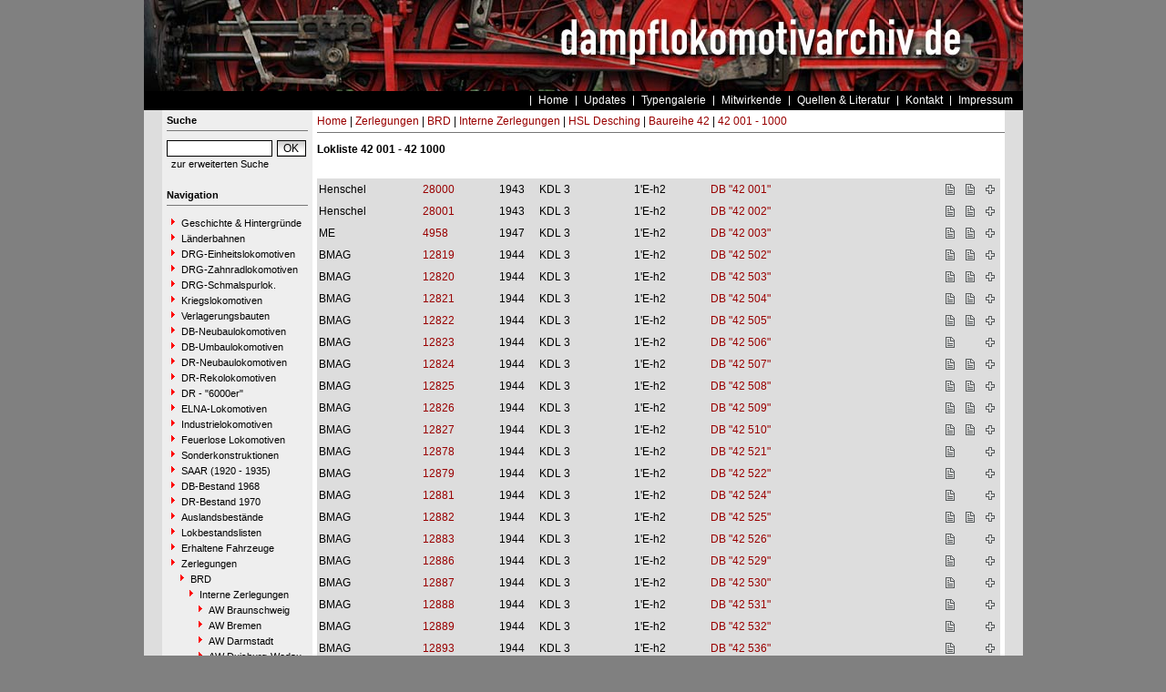

--- FILE ---
content_type: text/html
request_url: https://www.dampflokomotivarchiv.de/index.php?nav=1416224&lang=1
body_size: 6935
content:


<!DOCTYPE html PUBLIC "-//W3C//DTD HTML 4.01 Transitional//EN"
   "http://www.w3.org/TR/html4/loose.dtd">
<html>
<head>
<title>dampflokomotivarchiv.de</title>

  <meta http-equiv="Content-Type" content="text/html; charset=UTF-8">
  <meta http-equiv="cache-control" content="no-cache">
  <meta http-equiv="pragma" content="no-cache">
  <meta http-equiv="Content-Language" content="de">
  <meta http-equiv="Content-Style-Type" content="text/css">
  <meta content="" name="description">
  <meta content="" name="keywords">
  <meta name="robots" content="index,follow">
  <meta content="global" name="distribution">
  <link rel="icon" href="/imgs/favicon.ico" type="image/ico">
  <link rel="alternate" type="application/rss+xml" title="Newsfeed" href="rss/rss.xml">

  <script src="https://www.google.com/recaptcha/api.js" async defer></script>
  <link href="css/default.css" type="text/css" rel="stylesheet">
  <link href="css/style.css" type="text/css" rel="stylesheet">
</head>
<body>


  <div id="framework">

  <div id="header">&nbsp;</div>

  <div id="globalnavigation">
    <div id="globalnavigationleft">
      <!--<span><a href='index.php?nav=1416224&lang=1'><img src='imgs/flag_german.png' border='0' title='Deusch' alt='Deutsch'></a></span>-->
      <!--<span><a href='index.php?nav=1416224&lang=2'><img src='imgs/flag_english.png' border='0' title='English' alt='English'></a></span>-->
    </div>
    <div id="globalnavigationright">
      <a href='index.php?nav=1000001&amp;lang=1'>Home</a><a href='index.php?nav=1000007&amp;lang=1'>Updates</a><a href='index.php?nav=1414460&amp;lang=1'>Typengalerie</a><a href='index.php?nav=1401196&amp;lang=1'>Mitwirkende</a><a href='index.php?nav=1415644&amp;lang=1'>Quellen & Literatur</a><a href='index.php?nav=1411613&amp;lang=1'>Kontakt</a><a href='index.php?nav=1409759&amp;lang=1'>Impressum</a>    </div>
  </div>

  <div id="infoleft">
  </div>

  <div id="navigation">

    <div style="margin-left: 5px; margin-right: 5px; margin-top: 5px; margin-bottom: 20px;">
      <form action="/index.php" method="get">
      <input type="hidden" name="nav" value="1406157">
      <input type="hidden" name="action" value="results">
        <div class="navtitle">Suche</div>
        <input type="text" size="16" name="object" style="width:110px; border: #000000 1px solid; font-family:Arial; font-size:12px; background-color:#FFFFFF; padding-left:2px;"><input type="submit" value="OK" style="width:32px; border: #000000 1px solid; font-family:Arial; font-size:12px; background-color:#CCCCCC; margin-left:5px; background-image:url(imgs/button.gif);">
      </form>
      <a href='index.php?nav=1406157'>zur erweiterten Suche</a>
    </div>
    
    <div style="margin-left: 5px; margin-right: 5px; margin-top: 5px; margin-bottom: 20px;">
      <div class="navtitle">Navigation</div>
      <a class="navlink" href="index.php?nav=1412833&amp;lang=1"><img src="imgs/blank.gif" border="0" width="0" height="1" alt="" title=""><img src="imgs/listenzeichen.gif" border="0" alt="" title="">Geschichte & Hintergründe</a><a class="navlink" href="index.php?nav=1407742&amp;lang=1"><img src="imgs/blank.gif" border="0" width="0" height="1" alt="" title=""><img src="imgs/listenzeichen.gif" border="0" alt="" title="">Länderbahnen</a><a class="navlink" href="index.php?nav=1403694&amp;lang=1"><img src="imgs/blank.gif" border="0" width="0" height="1" alt="" title=""><img src="imgs/listenzeichen.gif" border="0" alt="" title="">DRG-Einheitslokomotiven</a><a class="navlink" href="index.php?nav=1413494&amp;lang=1"><img src="imgs/blank.gif" border="0" width="0" height="1" alt="" title=""><img src="imgs/listenzeichen.gif" border="0" alt="" title="">DRG-Zahnradlokomotiven</a><a class="navlink" href="index.php?nav=1409943&amp;lang=1"><img src="imgs/blank.gif" border="0" width="0" height="1" alt="" title=""><img src="imgs/listenzeichen.gif" border="0" alt="" title="">DRG-Schmalspurlok.</a><a class="navlink" href="index.php?nav=1409885&amp;lang=1"><img src="imgs/blank.gif" border="0" width="0" height="1" alt="" title=""><img src="imgs/listenzeichen.gif" border="0" alt="" title="">Kriegslokomotiven</a><a class="navlink" href="index.php?nav=1417967&amp;lang=1"><img src="imgs/blank.gif" border="0" width="0" height="1" alt="" title=""><img src="imgs/listenzeichen.gif" border="0" alt="" title="">Verlagerungsbauten</a><a class="navlink" href="index.php?nav=1402938&amp;lang=1"><img src="imgs/blank.gif" border="0" width="0" height="1" alt="" title=""><img src="imgs/listenzeichen.gif" border="0" alt="" title="">DB-Neubaulokomotiven</a><a class="navlink" href="index.php?nav=1412832&amp;lang=1"><img src="imgs/blank.gif" border="0" width="0" height="1" alt="" title=""><img src="imgs/listenzeichen.gif" border="0" alt="" title="">DB-Umbaulokomotiven</a><a class="navlink" href="index.php?nav=1402939&amp;lang=1"><img src="imgs/blank.gif" border="0" width="0" height="1" alt="" title=""><img src="imgs/listenzeichen.gif" border="0" alt="" title="">DR-Neubaulokomotiven</a><a class="navlink" href="index.php?nav=1406186&amp;lang=1"><img src="imgs/blank.gif" border="0" width="0" height="1" alt="" title=""><img src="imgs/listenzeichen.gif" border="0" alt="" title="">DR-Rekolokomotiven</a><a class="navlink" href="index.php?nav=1416963&amp;lang=1"><img src="imgs/blank.gif" border="0" width="0" height="1" alt="" title=""><img src="imgs/listenzeichen.gif" border="0" alt="" title="">DR - "6000er"</a><a class="navlink" href="index.php?nav=1402942&amp;lang=1"><img src="imgs/blank.gif" border="0" width="0" height="1" alt="" title=""><img src="imgs/listenzeichen.gif" border="0" alt="" title="">ELNA-Lokomotiven</a><a class="navlink" href="index.php?nav=1409439&amp;lang=1"><img src="imgs/blank.gif" border="0" width="0" height="1" alt="" title=""><img src="imgs/listenzeichen.gif" border="0" alt="" title="">Industrielokomotiven</a><a class="navlink" href="index.php?nav=1402955&amp;lang=1"><img src="imgs/blank.gif" border="0" width="0" height="1" alt="" title=""><img src="imgs/listenzeichen.gif" border="0" alt="" title="">Feuerlose Lokomotiven</a><a class="navlink" href="index.php?nav=1414899&amp;lang=1"><img src="imgs/blank.gif" border="0" width="0" height="1" alt="" title=""><img src="imgs/listenzeichen.gif" border="0" alt="" title="">Sonderkonstruktionen</a><a class="navlink" href="index.php?nav=1415637&amp;lang=1"><img src="imgs/blank.gif" border="0" width="0" height="1" alt="" title=""><img src="imgs/listenzeichen.gif" border="0" alt="" title="">SAAR (1920 - 1935)</a><a class="navlink" href="index.php?nav=1415258&amp;lang=1"><img src="imgs/blank.gif" border="0" width="0" height="1" alt="" title=""><img src="imgs/listenzeichen.gif" border="0" alt="" title="">DB-Bestand 1968</a><a class="navlink" href="index.php?nav=1415379&amp;lang=1"><img src="imgs/blank.gif" border="0" width="0" height="1" alt="" title=""><img src="imgs/listenzeichen.gif" border="0" alt="" title="">DR-Bestand 1970</a><a class="navlink" href="index.php?nav=1412258&amp;lang=1"><img src="imgs/blank.gif" border="0" width="0" height="1" alt="" title=""><img src="imgs/listenzeichen.gif" border="0" alt="" title="">Auslandsbestände</a><a class="navlink" href="index.php?nav=1411375&amp;lang=1"><img src="imgs/blank.gif" border="0" width="0" height="1" alt="" title=""><img src="imgs/listenzeichen.gif" border="0" alt="" title="">Lokbestandslisten</a><a class="navlink" href="index.php?nav=1406655&amp;lang=1"><img src="imgs/blank.gif" border="0" width="0" height="1" alt="" title=""><img src="imgs/listenzeichen.gif" border="0" alt="" title="">Erhaltene Fahrzeuge</a><a class="navlink" href="index.php?nav=1415870&amp;lang=1"><img src="imgs/blank.gif" border="0" width="0" height="1" alt="" title=""><img src="imgs/listenzeichen.gif" border="0" alt="" title="">Zerlegungen</a><a class="navlink" href="index.php?nav=1415871&amp;lang=1"><img src="imgs/blank.gif" border="0" width="10" height="1" alt="" title=""><img src="imgs/listenzeichen.gif" border="0" alt="" title="">BRD</a><a class="navlink" href="index.php?nav=1415873&amp;lang=1"><img src="imgs/blank.gif" border="0" width="20" height="1" alt="" title=""><img src="imgs/listenzeichen.gif" border="0" alt="" title="">Interne Zerlegungen</a><a class="navlink" href="index.php?nav=1415954&amp;lang=1"><img src="imgs/blank.gif" border="0" width="30" height="1" alt="" title=""><img src="imgs/listenzeichen.gif" border="0" alt="" title="">AW Braunschweig</a><a class="navlink" href="index.php?nav=1415883&amp;lang=1"><img src="imgs/blank.gif" border="0" width="30" height="1" alt="" title=""><img src="imgs/listenzeichen.gif" border="0" alt="" title="">AW Bremen</a><a class="navlink" href="index.php?nav=1415980&amp;lang=1"><img src="imgs/blank.gif" border="0" width="30" height="1" alt="" title=""><img src="imgs/listenzeichen.gif" border="0" alt="" title="">AW Darmstadt</a><a class="navlink" href="index.php?nav=1416149&amp;lang=1"><img src="imgs/blank.gif" border="0" width="30" height="1" alt="" title=""><img src="imgs/listenzeichen.gif" border="0" alt="" title="">AW Duisburg-Wedau</a><a class="navlink" href="index.php?nav=1415982&amp;lang=1"><img src="imgs/blank.gif" border="0" width="30" height="1" alt="" title=""><img src="imgs/listenzeichen.gif" border="0" alt="" title="">AW Eßlingen</a><a class="navlink" href="index.php?nav=1415984&amp;lang=1"><img src="imgs/blank.gif" border="0" width="30" height="1" alt="" title=""><img src="imgs/listenzeichen.gif" border="0" alt="" title="">AW Glückstadt</a><a class="navlink" href="index.php?nav=1415993&amp;lang=1"><img src="imgs/blank.gif" border="0" width="30" height="1" alt="" title=""><img src="imgs/listenzeichen.gif" border="0" alt="" title="">AW Göttingen</a><a class="navlink" href="index.php?nav=1416192&amp;lang=1"><img src="imgs/blank.gif" border="0" width="30" height="1" alt="" title=""><img src="imgs/listenzeichen.gif" border="0" alt="" title="">AW Hannover</a><a class="navlink" href="index.php?nav=1416261&amp;lang=1"><img src="imgs/blank.gif" border="0" width="30" height="1" alt="" title=""><img src="imgs/listenzeichen.gif" border="0" alt="" title="">AW Heilbronn</a><a class="navlink" href="index.php?nav=1416005&amp;lang=1"><img src="imgs/blank.gif" border="0" width="30" height="1" alt="" title=""><img src="imgs/listenzeichen.gif" border="0" alt="" title="">AW Ingolstadt</a><a class="navlink" href="index.php?nav=1416012&amp;lang=1"><img src="imgs/blank.gif" border="0" width="30" height="1" alt="" title=""><img src="imgs/listenzeichen.gif" border="0" alt="" title="">AW Jülich</a><a class="navlink" href="index.php?nav=1416018&amp;lang=1"><img src="imgs/blank.gif" border="0" width="30" height="1" alt="" title=""><img src="imgs/listenzeichen.gif" border="0" alt="" title="">AW Kaiserslautern</a><a class="navlink" href="index.php?nav=1416016&amp;lang=1"><img src="imgs/blank.gif" border="0" width="30" height="1" alt="" title=""><img src="imgs/listenzeichen.gif" border="0" alt="" title="">AW Karlsruhe</a><a class="navlink" href="index.php?nav=1416023&amp;lang=1"><img src="imgs/blank.gif" border="0" width="30" height="1" alt="" title=""><img src="imgs/listenzeichen.gif" border="0" alt="" title="">AW Kassel</a><a class="navlink" href="index.php?nav=1416030&amp;lang=1"><img src="imgs/blank.gif" border="0" width="30" height="1" alt="" title=""><img src="imgs/listenzeichen.gif" border="0" alt="" title="">AW Limburg</a><a class="navlink" href="index.php?nav=1416032&amp;lang=1"><img src="imgs/blank.gif" border="0" width="30" height="1" alt="" title=""><img src="imgs/listenzeichen.gif" border="0" alt="" title="">AW Lingen</a><a class="navlink" href="index.php?nav=1416050&amp;lang=1"><img src="imgs/blank.gif" border="0" width="30" height="1" alt="" title=""><img src="imgs/listenzeichen.gif" border="0" alt="" title="">AW Mülheim-Speldorf</a><a class="navlink" href="index.php?nav=1416052&amp;lang=1"><img src="imgs/blank.gif" border="0" width="30" height="1" alt="" title=""><img src="imgs/listenzeichen.gif" border="0" alt="" title="">AW Mü.-Freimann</a><a class="navlink" href="index.php?nav=1416054&amp;lang=1"><img src="imgs/blank.gif" border="0" width="30" height="1" alt="" title=""><img src="imgs/listenzeichen.gif" border="0" alt="" title="">AW Nied</a><a class="navlink" href="index.php?nav=1416064&amp;lang=1"><img src="imgs/blank.gif" border="0" width="30" height="1" alt="" title=""><img src="imgs/listenzeichen.gif" border="0" alt="" title="">AW Nürnberg</a><a class="navlink" href="index.php?nav=1416070&amp;lang=1"><img src="imgs/blank.gif" border="0" width="30" height="1" alt="" title=""><img src="imgs/listenzeichen.gif" border="0" alt="" title="">AW Offenburg</a><a class="navlink" href="index.php?nav=1416067&amp;lang=1"><img src="imgs/blank.gif" border="0" width="30" height="1" alt="" title=""><img src="imgs/listenzeichen.gif" border="0" alt="" title="">AW Oldenburg</a><a class="navlink" href="index.php?nav=1416092&amp;lang=1"><img src="imgs/blank.gif" border="0" width="30" height="1" alt="" title=""><img src="imgs/listenzeichen.gif" border="0" alt="" title="">AW Paderborn</a><a class="navlink" href="index.php?nav=1416097&amp;lang=1"><img src="imgs/blank.gif" border="0" width="30" height="1" alt="" title=""><img src="imgs/listenzeichen.gif" border="0" alt="" title="">AW Schwerte</a><a class="navlink" href="index.php?nav=1416212&amp;lang=1"><img src="imgs/blank.gif" border="0" width="30" height="1" alt="" title=""><img src="imgs/listenzeichen.gif" border="0" alt="" title="">AW St. Wendel</a><a class="navlink" href="index.php?nav=1416123&amp;lang=1"><img src="imgs/blank.gif" border="0" width="30" height="1" alt="" title=""><img src="imgs/listenzeichen.gif" border="0" alt="" title="">AW Trier</a><a class="navlink" href="index.php?nav=1416151&amp;lang=1"><img src="imgs/blank.gif" border="0" width="30" height="1" alt="" title=""><img src="imgs/listenzeichen.gif" border="0" alt="" title="">AW Weiden</a><a class="navlink" href="index.php?nav=1416155&amp;lang=1"><img src="imgs/blank.gif" border="0" width="30" height="1" alt="" title=""><img src="imgs/listenzeichen.gif" border="0" alt="" title="">Bw Crailsheim</a><a class="navlink" href="index.php?nav=1416157&amp;lang=1"><img src="imgs/blank.gif" border="0" width="30" height="1" alt="" title=""><img src="imgs/listenzeichen.gif" border="0" alt="" title="">Bw Duisburg-Wedau</a><a class="navlink" href="index.php?nav=1416230&amp;lang=1"><img src="imgs/blank.gif" border="0" width="30" height="1" alt="" title=""><img src="imgs/listenzeichen.gif" border="0" alt="" title="">Bw Hameln</a><a class="navlink" href="index.php?nav=1417544&amp;lang=1"><img src="imgs/blank.gif" border="0" width="30" height="1" alt="" title=""><img src="imgs/listenzeichen.gif" border="0" alt="" title="">Bw Neustadt (Haardt)</a><a class="navlink" href="index.php?nav=1416159&amp;lang=1"><img src="imgs/blank.gif" border="0" width="30" height="1" alt="" title=""><img src="imgs/listenzeichen.gif" border="0" alt="" title="">Bw Ottbergen</a><a class="navlink" href="index.php?nav=1416228&amp;lang=1"><img src="imgs/blank.gif" border="0" width="30" height="1" alt="" title=""><img src="imgs/listenzeichen.gif" border="0" alt="" title="">Bw Pressig-Rothenk.</a><a class="navlink" href="index.php?nav=1416234&amp;lang=1"><img src="imgs/blank.gif" border="0" width="30" height="1" alt="" title=""><img src="imgs/listenzeichen.gif" border="0" alt="" title="">Bw Saarbrücken</a><a class="navlink" href="index.php?nav=1416217&amp;lang=1"><img src="imgs/blank.gif" border="0" width="30" height="1" alt="" title=""><img src="imgs/listenzeichen.gif" border="0" alt="" title="">Bw Worms</a><a class="navlink" href="index.php?nav=1416220&amp;lang=1"><img src="imgs/blank.gif" border="0" width="30" height="1" alt="" title=""><img src="imgs/listenzeichen.gif" border="0" alt="" title="">HSL Desching</a><a class="navlink" href="index.php?nav=1416221&amp;lang=1"><img src="imgs/blank.gif" border="0" width="40" height="1" alt="" title=""><img src="imgs/listenzeichen.gif" border="0" alt="" title="">Baureihe 38.10</a><a class="navlink" href="index.php?nav=1416222&amp;lang=1"><img src="imgs/blank.gif" border="0" width="40" height="1" alt="" title=""><img src="imgs/listenzeichen.gif" border="0" alt="" title="">Baureihe 42</a><a class="navlink_active" href="index.php?nav=1416224&amp;lang=1"><img src="imgs/blank.gif" border="0" width="50" height="1" alt="" title=""><img src="imgs/listenzeichen.gif" border="0" alt="" title="">42 001 - 1000</a><a class="navlink" href="index.php?nav=1416225&amp;lang=1"><img src="imgs/blank.gif" border="0" width="50" height="1" alt="" title=""><img src="imgs/listenzeichen.gif" border="0" alt="" title="">42 1001 - 2000</a><a class="navlink" href="index.php?nav=1416226&amp;lang=1"><img src="imgs/blank.gif" border="0" width="50" height="1" alt="" title=""><img src="imgs/listenzeichen.gif" border="0" alt="" title="">42 2001 - 2810</a><a class="navlink" href="index.php?nav=1416232&amp;lang=1"><img src="imgs/blank.gif" border="0" width="40" height="1" alt="" title=""><img src="imgs/listenzeichen.gif" border="0" alt="" title="">Baureihe 44</a><a class="navlink" href="index.php?nav=1416245&amp;lang=1"><img src="imgs/blank.gif" border="0" width="40" height="1" alt="" title=""><img src="imgs/listenzeichen.gif" border="0" alt="" title="">Baureihe 45</a><a class="navlink" href="index.php?nav=1416247&amp;lang=1"><img src="imgs/blank.gif" border="0" width="40" height="1" alt="" title=""><img src="imgs/listenzeichen.gif" border="0" alt="" title="">Baureihe 50</a><a class="navlink" href="index.php?nav=1416248&amp;lang=1"><img src="imgs/blank.gif" border="0" width="40" height="1" alt="" title=""><img src="imgs/listenzeichen.gif" border="0" alt="" title="">Baureihe 52</a><a class="navlink" href="index.php?nav=1417525&amp;lang=1"><img src="imgs/blank.gif" border="0" width="40" height="1" alt="" title=""><img src="imgs/listenzeichen.gif" border="0" alt="" title="">Baureihe 56.20</a><a class="navlink" href="index.php?nav=1416273&amp;lang=1"><img src="imgs/blank.gif" border="0" width="40" height="1" alt="" title=""><img src="imgs/listenzeichen.gif" border="0" alt="" title="">Baureihe 57.10</a><a class="navlink" href="index.php?nav=1416275&amp;lang=1"><img src="imgs/blank.gif" border="0" width="40" height="1" alt="" title=""><img src="imgs/listenzeichen.gif" border="0" alt="" title="">Baureihe 59</a><a class="navlink" href="index.php?nav=1416929&amp;lang=1"><img src="imgs/blank.gif" border="0" width="40" height="1" alt="" title=""><img src="imgs/listenzeichen.gif" border="0" alt="" title="">Baureihe 70.1</a><a class="navlink" href="index.php?nav=1416277&amp;lang=1"><img src="imgs/blank.gif" border="0" width="40" height="1" alt="" title=""><img src="imgs/listenzeichen.gif" border="0" alt="" title="">Baureihe 74.4</a><a class="navlink" href="index.php?nav=1416353&amp;lang=1"><img src="imgs/blank.gif" border="0" width="40" height="1" alt="" title=""><img src="imgs/listenzeichen.gif" border="0" alt="" title="">Baureihe 89.6</a><a class="navlink" href="index.php?nav=1416279&amp;lang=1"><img src="imgs/blank.gif" border="0" width="40" height="1" alt="" title=""><img src="imgs/listenzeichen.gif" border="0" alt="" title="">Baureihe 93.0</a><a class="navlink" href="index.php?nav=1416282&amp;lang=1"><img src="imgs/blank.gif" border="0" width="40" height="1" alt="" title=""><img src="imgs/listenzeichen.gif" border="0" alt="" title="">Baureihe 95</a><a class="navlink" href="index.php?nav=1415874&amp;lang=1"><img src="imgs/blank.gif" border="0" width="20" height="1" alt="" title=""><img src="imgs/listenzeichen.gif" border="0" alt="" title="">Externe Zerlegungen</a><a class="navlink" href="index.php?nav=1415872&amp;lang=1"><img src="imgs/blank.gif" border="0" width="10" height="1" alt="" title=""><img src="imgs/listenzeichen.gif" border="0" alt="" title="">DDR</a>  </div>
  </div>

  <div id="inforight">

  </div>
 
  <div id="inhalt">
    <div id="breadcrump"><a href='index.php?nav=1000001&amp;lang=1'>Home</a>&nbsp;|&nbsp;<a href='index.php?nav=1415870&amp;lang=1'>Zerlegungen</a>&nbsp;|&nbsp;<a href='index.php?nav=1415871&amp;lang=1'>BRD</a>&nbsp;|&nbsp;<a href='index.php?nav=1415873&amp;lang=1'>Interne Zerlegungen</a>&nbsp;|&nbsp;<a href='index.php?nav=1416220&amp;lang=1'>HSL Desching</a>&nbsp;|&nbsp;<a href='index.php?nav=1416222&amp;lang=1'>Baureihe 42</a>&nbsp;|&nbsp;<a href='index.php?nav=1416224&amp;lang=1'>42 001 - 1000</a></div>
    <div id="content">
      <div class='title'>Lokliste 42 001 - 42 1000</div>

<div style='margin-bottom:20px;'></div>

    <div class='lokliste'>
    <table border='0' cellspacing='0' cellpadding='0' width='100%'>
      <tr>
        <td align='left' valign='middle' colspan='3'>
        <table border='0' cellspacing='0' cellpadding='2' width='100%'>
        <tr>
          <td valign='middle' height='20' width='110'bgcolor='#DDDDDD'>Henschel</td>
          <td valign='middle' height='20' width='80'bgcolor='#DDDDDD'><a href='index.php?nav=1416224&amp;lang=1&amp;id=89651&amp;action=portrait' class='link'>28000</a></td>
          <td valign='middle' height='20' width='40'bgcolor='#DDDDDD'>1943</td>
          <td valign='middle' height='20' width='100'bgcolor='#DDDDDD'>KDL 3</td>
          <td valign='middle' height='20' width='80'bgcolor='#DDDDDD'>1'E-h2</td>
          <td valign='middle' height='20'bgcolor='#DDDDDD'><a href='index.php?nav=1416224&amp;lang=1&amp;id=89651&amp;action=portrait' class='link'>DB "42 001"</a></td>
          <td valign='middle' align='center' height='20' width='18'bgcolor='#DDDDDD'>&nbsp;</td>
          <td valign='middle' align='center' height='20' width='18'bgcolor='#DDDDDD'><a href='index.php?nav=1416224&amp;lang=1&amp;id=89651&amp;action=portrait'><img src='imgs/document.gif' alt='Beheimatungsdaten vorhanden' title='Beheimatungsdaten vorhanden' border='0'></a></td>
          <td valign='middle' align='center' height='20' width='18'bgcolor='#DDDDDD'><a href='index.php?nav=1416224&amp;lang=1&amp;id=89651&amp;action=portrait'><img src='imgs/document.gif' alt='Revisionsdaten vorhanden' title='Revisionsdaten vorhanden' border='0'></a></td>
          <td valign='middle' align='center' height='20' width='18'bgcolor='#DDDDDD'><a href='index.php?nav=1416224&amp;lang=1&amp;id=89651&amp;action=portrait'><img src='imgs/cross.gif' alt='Fahrzeug wurde verschrottet' title='Fahrzeug wurde verschrottet' border='0'></a></td>
        </tr>
        <tr>
          <td valign='middle' height='20' width='110'bgcolor='#DDDDDD'>Henschel</td>
          <td valign='middle' height='20' width='80'bgcolor='#DDDDDD'><a href='index.php?nav=1416224&amp;lang=1&amp;id=89652&amp;action=portrait' class='link'>28001</a></td>
          <td valign='middle' height='20' width='40'bgcolor='#DDDDDD'>1943</td>
          <td valign='middle' height='20' width='100'bgcolor='#DDDDDD'>KDL 3</td>
          <td valign='middle' height='20' width='80'bgcolor='#DDDDDD'>1'E-h2</td>
          <td valign='middle' height='20'bgcolor='#DDDDDD'><a href='index.php?nav=1416224&amp;lang=1&amp;id=89652&amp;action=portrait' class='link'>DB "42 002"</a></td>
          <td valign='middle' align='center' height='20' width='18'bgcolor='#DDDDDD'>&nbsp;</td>
          <td valign='middle' align='center' height='20' width='18'bgcolor='#DDDDDD'><a href='index.php?nav=1416224&amp;lang=1&amp;id=89652&amp;action=portrait'><img src='imgs/document.gif' alt='Beheimatungsdaten vorhanden' title='Beheimatungsdaten vorhanden' border='0'></a></td>
          <td valign='middle' align='center' height='20' width='18'bgcolor='#DDDDDD'><a href='index.php?nav=1416224&amp;lang=1&amp;id=89652&amp;action=portrait'><img src='imgs/document.gif' alt='Revisionsdaten vorhanden' title='Revisionsdaten vorhanden' border='0'></a></td>
          <td valign='middle' align='center' height='20' width='18'bgcolor='#DDDDDD'><a href='index.php?nav=1416224&amp;lang=1&amp;id=89652&amp;action=portrait'><img src='imgs/cross.gif' alt='Fahrzeug wurde verschrottet' title='Fahrzeug wurde verschrottet' border='0'></a></td>
        </tr>
        <tr>
          <td valign='middle' height='20' width='110'bgcolor='#DDDDDD'>ME</td>
          <td valign='middle' height='20' width='80'bgcolor='#DDDDDD'><a href='index.php?nav=1416224&amp;lang=1&amp;id=104750&amp;action=portrait' class='link'>4958</a></td>
          <td valign='middle' height='20' width='40'bgcolor='#DDDDDD'>1947</td>
          <td valign='middle' height='20' width='100'bgcolor='#DDDDDD'>KDL 3</td>
          <td valign='middle' height='20' width='80'bgcolor='#DDDDDD'>1'E-h2</td>
          <td valign='middle' height='20'bgcolor='#DDDDDD'><a href='index.php?nav=1416224&amp;lang=1&amp;id=104750&amp;action=portrait' class='link'>DB  "42 003"</a></td>
          <td valign='middle' align='center' height='20' width='18'bgcolor='#DDDDDD'>&nbsp;</td>
          <td valign='middle' align='center' height='20' width='18'bgcolor='#DDDDDD'><a href='index.php?nav=1416224&amp;lang=1&amp;id=104750&amp;action=portrait'><img src='imgs/document.gif' alt='Beheimatungsdaten vorhanden' title='Beheimatungsdaten vorhanden' border='0'></a></td>
          <td valign='middle' align='center' height='20' width='18'bgcolor='#DDDDDD'><a href='index.php?nav=1416224&amp;lang=1&amp;id=104750&amp;action=portrait'><img src='imgs/document.gif' alt='Revisionsdaten vorhanden' title='Revisionsdaten vorhanden' border='0'></a></td>
          <td valign='middle' align='center' height='20' width='18'bgcolor='#DDDDDD'><a href='index.php?nav=1416224&amp;lang=1&amp;id=104750&amp;action=portrait'><img src='imgs/cross.gif' alt='Fahrzeug wurde verschrottet' title='Fahrzeug wurde verschrottet' border='0'></a></td>
        </tr>
        <tr>
          <td valign='middle' height='20' width='110'bgcolor='#DDDDDD'>BMAG</td>
          <td valign='middle' height='20' width='80'bgcolor='#DDDDDD'><a href='index.php?nav=1416224&amp;lang=1&amp;id=104755&amp;action=portrait' class='link'>12819</a></td>
          <td valign='middle' height='20' width='40'bgcolor='#DDDDDD'>1944</td>
          <td valign='middle' height='20' width='100'bgcolor='#DDDDDD'>KDL 3</td>
          <td valign='middle' height='20' width='80'bgcolor='#DDDDDD'>1'E-h2</td>
          <td valign='middle' height='20'bgcolor='#DDDDDD'><a href='index.php?nav=1416224&amp;lang=1&amp;id=104755&amp;action=portrait' class='link'>DB  "42 502"</a></td>
          <td valign='middle' align='center' height='20' width='18'bgcolor='#DDDDDD'>&nbsp;</td>
          <td valign='middle' align='center' height='20' width='18'bgcolor='#DDDDDD'><a href='index.php?nav=1416224&amp;lang=1&amp;id=104755&amp;action=portrait'><img src='imgs/document.gif' alt='Beheimatungsdaten vorhanden' title='Beheimatungsdaten vorhanden' border='0'></a></td>
          <td valign='middle' align='center' height='20' width='18'bgcolor='#DDDDDD'><a href='index.php?nav=1416224&amp;lang=1&amp;id=104755&amp;action=portrait'><img src='imgs/document.gif' alt='Revisionsdaten vorhanden' title='Revisionsdaten vorhanden' border='0'></a></td>
          <td valign='middle' align='center' height='20' width='18'bgcolor='#DDDDDD'><a href='index.php?nav=1416224&amp;lang=1&amp;id=104755&amp;action=portrait'><img src='imgs/cross.gif' alt='Fahrzeug wurde verschrottet' title='Fahrzeug wurde verschrottet' border='0'></a></td>
        </tr>
        <tr>
          <td valign='middle' height='20' width='110'bgcolor='#DDDDDD'>BMAG</td>
          <td valign='middle' height='20' width='80'bgcolor='#DDDDDD'><a href='index.php?nav=1416224&amp;lang=1&amp;id=104756&amp;action=portrait' class='link'>12820</a></td>
          <td valign='middle' height='20' width='40'bgcolor='#DDDDDD'>1944</td>
          <td valign='middle' height='20' width='100'bgcolor='#DDDDDD'>KDL 3</td>
          <td valign='middle' height='20' width='80'bgcolor='#DDDDDD'>1'E-h2</td>
          <td valign='middle' height='20'bgcolor='#DDDDDD'><a href='index.php?nav=1416224&amp;lang=1&amp;id=104756&amp;action=portrait' class='link'>DB  "42 503"</a></td>
          <td valign='middle' align='center' height='20' width='18'bgcolor='#DDDDDD'>&nbsp;</td>
          <td valign='middle' align='center' height='20' width='18'bgcolor='#DDDDDD'><a href='index.php?nav=1416224&amp;lang=1&amp;id=104756&amp;action=portrait'><img src='imgs/document.gif' alt='Beheimatungsdaten vorhanden' title='Beheimatungsdaten vorhanden' border='0'></a></td>
          <td valign='middle' align='center' height='20' width='18'bgcolor='#DDDDDD'><a href='index.php?nav=1416224&amp;lang=1&amp;id=104756&amp;action=portrait'><img src='imgs/document.gif' alt='Revisionsdaten vorhanden' title='Revisionsdaten vorhanden' border='0'></a></td>
          <td valign='middle' align='center' height='20' width='18'bgcolor='#DDDDDD'><a href='index.php?nav=1416224&amp;lang=1&amp;id=104756&amp;action=portrait'><img src='imgs/cross.gif' alt='Fahrzeug wurde verschrottet' title='Fahrzeug wurde verschrottet' border='0'></a></td>
        </tr>
        <tr>
          <td valign='middle' height='20' width='110'bgcolor='#DDDDDD'>BMAG</td>
          <td valign='middle' height='20' width='80'bgcolor='#DDDDDD'><a href='index.php?nav=1416224&amp;lang=1&amp;id=104757&amp;action=portrait' class='link'>12821</a></td>
          <td valign='middle' height='20' width='40'bgcolor='#DDDDDD'>1944</td>
          <td valign='middle' height='20' width='100'bgcolor='#DDDDDD'>KDL 3</td>
          <td valign='middle' height='20' width='80'bgcolor='#DDDDDD'>1'E-h2</td>
          <td valign='middle' height='20'bgcolor='#DDDDDD'><a href='index.php?nav=1416224&amp;lang=1&amp;id=104757&amp;action=portrait' class='link'>DB  "42 504"</a></td>
          <td valign='middle' align='center' height='20' width='18'bgcolor='#DDDDDD'>&nbsp;</td>
          <td valign='middle' align='center' height='20' width='18'bgcolor='#DDDDDD'><a href='index.php?nav=1416224&amp;lang=1&amp;id=104757&amp;action=portrait'><img src='imgs/document.gif' alt='Beheimatungsdaten vorhanden' title='Beheimatungsdaten vorhanden' border='0'></a></td>
          <td valign='middle' align='center' height='20' width='18'bgcolor='#DDDDDD'><a href='index.php?nav=1416224&amp;lang=1&amp;id=104757&amp;action=portrait'><img src='imgs/document.gif' alt='Revisionsdaten vorhanden' title='Revisionsdaten vorhanden' border='0'></a></td>
          <td valign='middle' align='center' height='20' width='18'bgcolor='#DDDDDD'><a href='index.php?nav=1416224&amp;lang=1&amp;id=104757&amp;action=portrait'><img src='imgs/cross.gif' alt='Fahrzeug wurde verschrottet' title='Fahrzeug wurde verschrottet' border='0'></a></td>
        </tr>
        <tr>
          <td valign='middle' height='20' width='110'bgcolor='#DDDDDD'>BMAG</td>
          <td valign='middle' height='20' width='80'bgcolor='#DDDDDD'><a href='index.php?nav=1416224&amp;lang=1&amp;id=104758&amp;action=portrait' class='link'>12822</a></td>
          <td valign='middle' height='20' width='40'bgcolor='#DDDDDD'>1944</td>
          <td valign='middle' height='20' width='100'bgcolor='#DDDDDD'>KDL 3</td>
          <td valign='middle' height='20' width='80'bgcolor='#DDDDDD'>1'E-h2</td>
          <td valign='middle' height='20'bgcolor='#DDDDDD'><a href='index.php?nav=1416224&amp;lang=1&amp;id=104758&amp;action=portrait' class='link'>DB  "42 505"</a></td>
          <td valign='middle' align='center' height='20' width='18'bgcolor='#DDDDDD'>&nbsp;</td>
          <td valign='middle' align='center' height='20' width='18'bgcolor='#DDDDDD'><a href='index.php?nav=1416224&amp;lang=1&amp;id=104758&amp;action=portrait'><img src='imgs/document.gif' alt='Beheimatungsdaten vorhanden' title='Beheimatungsdaten vorhanden' border='0'></a></td>
          <td valign='middle' align='center' height='20' width='18'bgcolor='#DDDDDD'><a href='index.php?nav=1416224&amp;lang=1&amp;id=104758&amp;action=portrait'><img src='imgs/document.gif' alt='Revisionsdaten vorhanden' title='Revisionsdaten vorhanden' border='0'></a></td>
          <td valign='middle' align='center' height='20' width='18'bgcolor='#DDDDDD'><a href='index.php?nav=1416224&amp;lang=1&amp;id=104758&amp;action=portrait'><img src='imgs/cross.gif' alt='Fahrzeug wurde verschrottet' title='Fahrzeug wurde verschrottet' border='0'></a></td>
        </tr>
        <tr>
          <td valign='middle' height='20' width='110'bgcolor='#DDDDDD'>BMAG</td>
          <td valign='middle' height='20' width='80'bgcolor='#DDDDDD'><a href='index.php?nav=1416224&amp;lang=1&amp;id=104759&amp;action=portrait' class='link'>12823</a></td>
          <td valign='middle' height='20' width='40'bgcolor='#DDDDDD'>1944</td>
          <td valign='middle' height='20' width='100'bgcolor='#DDDDDD'>KDL 3</td>
          <td valign='middle' height='20' width='80'bgcolor='#DDDDDD'>1'E-h2</td>
          <td valign='middle' height='20'bgcolor='#DDDDDD'><a href='index.php?nav=1416224&amp;lang=1&amp;id=104759&amp;action=portrait' class='link'>DB  "42 506"</a></td>
          <td valign='middle' align='center' height='20' width='18'bgcolor='#DDDDDD'>&nbsp;</td>
          <td valign='middle' align='center' height='20' width='18'bgcolor='#DDDDDD'><a href='index.php?nav=1416224&amp;lang=1&amp;id=104759&amp;action=portrait'><img src='imgs/document.gif' alt='Beheimatungsdaten vorhanden' title='Beheimatungsdaten vorhanden' border='0'></a></td>
          <td valign='middle' align='center' height='20' width='18'bgcolor='#DDDDDD'>&nbsp;</td>
          <td valign='middle' align='center' height='20' width='18'bgcolor='#DDDDDD'><a href='index.php?nav=1416224&amp;lang=1&amp;id=104759&amp;action=portrait'><img src='imgs/cross.gif' alt='Fahrzeug wurde verschrottet' title='Fahrzeug wurde verschrottet' border='0'></a></td>
        </tr>
        <tr>
          <td valign='middle' height='20' width='110'bgcolor='#DDDDDD'>BMAG</td>
          <td valign='middle' height='20' width='80'bgcolor='#DDDDDD'><a href='index.php?nav=1416224&amp;lang=1&amp;id=104760&amp;action=portrait' class='link'>12824</a></td>
          <td valign='middle' height='20' width='40'bgcolor='#DDDDDD'>1944</td>
          <td valign='middle' height='20' width='100'bgcolor='#DDDDDD'>KDL 3</td>
          <td valign='middle' height='20' width='80'bgcolor='#DDDDDD'>1'E-h2</td>
          <td valign='middle' height='20'bgcolor='#DDDDDD'><a href='index.php?nav=1416224&amp;lang=1&amp;id=104760&amp;action=portrait' class='link'>DB  "42 507"</a></td>
          <td valign='middle' align='center' height='20' width='18'bgcolor='#DDDDDD'>&nbsp;</td>
          <td valign='middle' align='center' height='20' width='18'bgcolor='#DDDDDD'><a href='index.php?nav=1416224&amp;lang=1&amp;id=104760&amp;action=portrait'><img src='imgs/document.gif' alt='Beheimatungsdaten vorhanden' title='Beheimatungsdaten vorhanden' border='0'></a></td>
          <td valign='middle' align='center' height='20' width='18'bgcolor='#DDDDDD'><a href='index.php?nav=1416224&amp;lang=1&amp;id=104760&amp;action=portrait'><img src='imgs/document.gif' alt='Revisionsdaten vorhanden' title='Revisionsdaten vorhanden' border='0'></a></td>
          <td valign='middle' align='center' height='20' width='18'bgcolor='#DDDDDD'><a href='index.php?nav=1416224&amp;lang=1&amp;id=104760&amp;action=portrait'><img src='imgs/cross.gif' alt='Fahrzeug wurde verschrottet' title='Fahrzeug wurde verschrottet' border='0'></a></td>
        </tr>
        <tr>
          <td valign='middle' height='20' width='110'bgcolor='#DDDDDD'>BMAG</td>
          <td valign='middle' height='20' width='80'bgcolor='#DDDDDD'><a href='index.php?nav=1416224&amp;lang=1&amp;id=104761&amp;action=portrait' class='link'>12825</a></td>
          <td valign='middle' height='20' width='40'bgcolor='#DDDDDD'>1944</td>
          <td valign='middle' height='20' width='100'bgcolor='#DDDDDD'>KDL 3</td>
          <td valign='middle' height='20' width='80'bgcolor='#DDDDDD'>1'E-h2</td>
          <td valign='middle' height='20'bgcolor='#DDDDDD'><a href='index.php?nav=1416224&amp;lang=1&amp;id=104761&amp;action=portrait' class='link'>DB  "42 508"</a></td>
          <td valign='middle' align='center' height='20' width='18'bgcolor='#DDDDDD'>&nbsp;</td>
          <td valign='middle' align='center' height='20' width='18'bgcolor='#DDDDDD'><a href='index.php?nav=1416224&amp;lang=1&amp;id=104761&amp;action=portrait'><img src='imgs/document.gif' alt='Beheimatungsdaten vorhanden' title='Beheimatungsdaten vorhanden' border='0'></a></td>
          <td valign='middle' align='center' height='20' width='18'bgcolor='#DDDDDD'><a href='index.php?nav=1416224&amp;lang=1&amp;id=104761&amp;action=portrait'><img src='imgs/document.gif' alt='Revisionsdaten vorhanden' title='Revisionsdaten vorhanden' border='0'></a></td>
          <td valign='middle' align='center' height='20' width='18'bgcolor='#DDDDDD'><a href='index.php?nav=1416224&amp;lang=1&amp;id=104761&amp;action=portrait'><img src='imgs/cross.gif' alt='Fahrzeug wurde verschrottet' title='Fahrzeug wurde verschrottet' border='0'></a></td>
        </tr>
        <tr>
          <td valign='middle' height='20' width='110'bgcolor='#DDDDDD'>BMAG</td>
          <td valign='middle' height='20' width='80'bgcolor='#DDDDDD'><a href='index.php?nav=1416224&amp;lang=1&amp;id=104762&amp;action=portrait' class='link'>12826</a></td>
          <td valign='middle' height='20' width='40'bgcolor='#DDDDDD'>1944</td>
          <td valign='middle' height='20' width='100'bgcolor='#DDDDDD'>KDL 3</td>
          <td valign='middle' height='20' width='80'bgcolor='#DDDDDD'>1'E-h2</td>
          <td valign='middle' height='20'bgcolor='#DDDDDD'><a href='index.php?nav=1416224&amp;lang=1&amp;id=104762&amp;action=portrait' class='link'>DB  "42 509"</a></td>
          <td valign='middle' align='center' height='20' width='18'bgcolor='#DDDDDD'>&nbsp;</td>
          <td valign='middle' align='center' height='20' width='18'bgcolor='#DDDDDD'><a href='index.php?nav=1416224&amp;lang=1&amp;id=104762&amp;action=portrait'><img src='imgs/document.gif' alt='Beheimatungsdaten vorhanden' title='Beheimatungsdaten vorhanden' border='0'></a></td>
          <td valign='middle' align='center' height='20' width='18'bgcolor='#DDDDDD'><a href='index.php?nav=1416224&amp;lang=1&amp;id=104762&amp;action=portrait'><img src='imgs/document.gif' alt='Revisionsdaten vorhanden' title='Revisionsdaten vorhanden' border='0'></a></td>
          <td valign='middle' align='center' height='20' width='18'bgcolor='#DDDDDD'><a href='index.php?nav=1416224&amp;lang=1&amp;id=104762&amp;action=portrait'><img src='imgs/cross.gif' alt='Fahrzeug wurde verschrottet' title='Fahrzeug wurde verschrottet' border='0'></a></td>
        </tr>
        <tr>
          <td valign='middle' height='20' width='110'bgcolor='#DDDDDD'>BMAG</td>
          <td valign='middle' height='20' width='80'bgcolor='#DDDDDD'><a href='index.php?nav=1416224&amp;lang=1&amp;id=104763&amp;action=portrait' class='link'>12827</a></td>
          <td valign='middle' height='20' width='40'bgcolor='#DDDDDD'>1944</td>
          <td valign='middle' height='20' width='100'bgcolor='#DDDDDD'>KDL 3</td>
          <td valign='middle' height='20' width='80'bgcolor='#DDDDDD'>1'E-h2</td>
          <td valign='middle' height='20'bgcolor='#DDDDDD'><a href='index.php?nav=1416224&amp;lang=1&amp;id=104763&amp;action=portrait' class='link'>DB  "42 510"</a></td>
          <td valign='middle' align='center' height='20' width='18'bgcolor='#DDDDDD'>&nbsp;</td>
          <td valign='middle' align='center' height='20' width='18'bgcolor='#DDDDDD'><a href='index.php?nav=1416224&amp;lang=1&amp;id=104763&amp;action=portrait'><img src='imgs/document.gif' alt='Beheimatungsdaten vorhanden' title='Beheimatungsdaten vorhanden' border='0'></a></td>
          <td valign='middle' align='center' height='20' width='18'bgcolor='#DDDDDD'><a href='index.php?nav=1416224&amp;lang=1&amp;id=104763&amp;action=portrait'><img src='imgs/document.gif' alt='Revisionsdaten vorhanden' title='Revisionsdaten vorhanden' border='0'></a></td>
          <td valign='middle' align='center' height='20' width='18'bgcolor='#DDDDDD'><a href='index.php?nav=1416224&amp;lang=1&amp;id=104763&amp;action=portrait'><img src='imgs/cross.gif' alt='Fahrzeug wurde verschrottet' title='Fahrzeug wurde verschrottet' border='0'></a></td>
        </tr>
        <tr>
          <td valign='middle' height='20' width='110'bgcolor='#DDDDDD'>BMAG</td>
          <td valign='middle' height='20' width='80'bgcolor='#DDDDDD'><a href='index.php?nav=1416224&amp;lang=1&amp;id=104774&amp;action=portrait' class='link'>12878</a></td>
          <td valign='middle' height='20' width='40'bgcolor='#DDDDDD'>1944</td>
          <td valign='middle' height='20' width='100'bgcolor='#DDDDDD'>KDL 3</td>
          <td valign='middle' height='20' width='80'bgcolor='#DDDDDD'>1'E-h2</td>
          <td valign='middle' height='20'bgcolor='#DDDDDD'><a href='index.php?nav=1416224&amp;lang=1&amp;id=104774&amp;action=portrait' class='link'>DB  "42 521"</a></td>
          <td valign='middle' align='center' height='20' width='18'bgcolor='#DDDDDD'>&nbsp;</td>
          <td valign='middle' align='center' height='20' width='18'bgcolor='#DDDDDD'><a href='index.php?nav=1416224&amp;lang=1&amp;id=104774&amp;action=portrait'><img src='imgs/document.gif' alt='Beheimatungsdaten vorhanden' title='Beheimatungsdaten vorhanden' border='0'></a></td>
          <td valign='middle' align='center' height='20' width='18'bgcolor='#DDDDDD'>&nbsp;</td>
          <td valign='middle' align='center' height='20' width='18'bgcolor='#DDDDDD'><a href='index.php?nav=1416224&amp;lang=1&amp;id=104774&amp;action=portrait'><img src='imgs/cross.gif' alt='Fahrzeug wurde verschrottet' title='Fahrzeug wurde verschrottet' border='0'></a></td>
        </tr>
        <tr>
          <td valign='middle' height='20' width='110'bgcolor='#DDDDDD'>BMAG</td>
          <td valign='middle' height='20' width='80'bgcolor='#DDDDDD'><a href='index.php?nav=1416224&amp;lang=1&amp;id=104775&amp;action=portrait' class='link'>12879</a></td>
          <td valign='middle' height='20' width='40'bgcolor='#DDDDDD'>1944</td>
          <td valign='middle' height='20' width='100'bgcolor='#DDDDDD'>KDL 3</td>
          <td valign='middle' height='20' width='80'bgcolor='#DDDDDD'>1'E-h2</td>
          <td valign='middle' height='20'bgcolor='#DDDDDD'><a href='index.php?nav=1416224&amp;lang=1&amp;id=104775&amp;action=portrait' class='link'>DB  "42 522"</a></td>
          <td valign='middle' align='center' height='20' width='18'bgcolor='#DDDDDD'>&nbsp;</td>
          <td valign='middle' align='center' height='20' width='18'bgcolor='#DDDDDD'><a href='index.php?nav=1416224&amp;lang=1&amp;id=104775&amp;action=portrait'><img src='imgs/document.gif' alt='Beheimatungsdaten vorhanden' title='Beheimatungsdaten vorhanden' border='0'></a></td>
          <td valign='middle' align='center' height='20' width='18'bgcolor='#DDDDDD'>&nbsp;</td>
          <td valign='middle' align='center' height='20' width='18'bgcolor='#DDDDDD'><a href='index.php?nav=1416224&amp;lang=1&amp;id=104775&amp;action=portrait'><img src='imgs/cross.gif' alt='Fahrzeug wurde verschrottet' title='Fahrzeug wurde verschrottet' border='0'></a></td>
        </tr>
        <tr>
          <td valign='middle' height='20' width='110'bgcolor='#DDDDDD'>BMAG</td>
          <td valign='middle' height='20' width='80'bgcolor='#DDDDDD'><a href='index.php?nav=1416224&amp;lang=1&amp;id=104777&amp;action=portrait' class='link'>12881</a></td>
          <td valign='middle' height='20' width='40'bgcolor='#DDDDDD'>1944</td>
          <td valign='middle' height='20' width='100'bgcolor='#DDDDDD'>KDL 3</td>
          <td valign='middle' height='20' width='80'bgcolor='#DDDDDD'>1'E-h2</td>
          <td valign='middle' height='20'bgcolor='#DDDDDD'><a href='index.php?nav=1416224&amp;lang=1&amp;id=104777&amp;action=portrait' class='link'>DB  "42 524"</a></td>
          <td valign='middle' align='center' height='20' width='18'bgcolor='#DDDDDD'>&nbsp;</td>
          <td valign='middle' align='center' height='20' width='18'bgcolor='#DDDDDD'><a href='index.php?nav=1416224&amp;lang=1&amp;id=104777&amp;action=portrait'><img src='imgs/document.gif' alt='Beheimatungsdaten vorhanden' title='Beheimatungsdaten vorhanden' border='0'></a></td>
          <td valign='middle' align='center' height='20' width='18'bgcolor='#DDDDDD'>&nbsp;</td>
          <td valign='middle' align='center' height='20' width='18'bgcolor='#DDDDDD'><a href='index.php?nav=1416224&amp;lang=1&amp;id=104777&amp;action=portrait'><img src='imgs/cross.gif' alt='Fahrzeug wurde verschrottet' title='Fahrzeug wurde verschrottet' border='0'></a></td>
        </tr>
        <tr>
          <td valign='middle' height='20' width='110'bgcolor='#DDDDDD'>BMAG</td>
          <td valign='middle' height='20' width='80'bgcolor='#DDDDDD'><a href='index.php?nav=1416224&amp;lang=1&amp;id=104778&amp;action=portrait' class='link'>12882</a></td>
          <td valign='middle' height='20' width='40'bgcolor='#DDDDDD'>1944</td>
          <td valign='middle' height='20' width='100'bgcolor='#DDDDDD'>KDL 3</td>
          <td valign='middle' height='20' width='80'bgcolor='#DDDDDD'>1'E-h2</td>
          <td valign='middle' height='20'bgcolor='#DDDDDD'><a href='index.php?nav=1416224&amp;lang=1&amp;id=104778&amp;action=portrait' class='link'>DB  "42 525"</a></td>
          <td valign='middle' align='center' height='20' width='18'bgcolor='#DDDDDD'>&nbsp;</td>
          <td valign='middle' align='center' height='20' width='18'bgcolor='#DDDDDD'><a href='index.php?nav=1416224&amp;lang=1&amp;id=104778&amp;action=portrait'><img src='imgs/document.gif' alt='Beheimatungsdaten vorhanden' title='Beheimatungsdaten vorhanden' border='0'></a></td>
          <td valign='middle' align='center' height='20' width='18'bgcolor='#DDDDDD'><a href='index.php?nav=1416224&amp;lang=1&amp;id=104778&amp;action=portrait'><img src='imgs/document.gif' alt='Revisionsdaten vorhanden' title='Revisionsdaten vorhanden' border='0'></a></td>
          <td valign='middle' align='center' height='20' width='18'bgcolor='#DDDDDD'><a href='index.php?nav=1416224&amp;lang=1&amp;id=104778&amp;action=portrait'><img src='imgs/cross.gif' alt='Fahrzeug wurde verschrottet' title='Fahrzeug wurde verschrottet' border='0'></a></td>
        </tr>
        <tr>
          <td valign='middle' height='20' width='110'bgcolor='#DDDDDD'>BMAG</td>
          <td valign='middle' height='20' width='80'bgcolor='#DDDDDD'><a href='index.php?nav=1416224&amp;lang=1&amp;id=104779&amp;action=portrait' class='link'>12883</a></td>
          <td valign='middle' height='20' width='40'bgcolor='#DDDDDD'>1944</td>
          <td valign='middle' height='20' width='100'bgcolor='#DDDDDD'>KDL 3</td>
          <td valign='middle' height='20' width='80'bgcolor='#DDDDDD'>1'E-h2</td>
          <td valign='middle' height='20'bgcolor='#DDDDDD'><a href='index.php?nav=1416224&amp;lang=1&amp;id=104779&amp;action=portrait' class='link'>DB  "42 526"</a></td>
          <td valign='middle' align='center' height='20' width='18'bgcolor='#DDDDDD'>&nbsp;</td>
          <td valign='middle' align='center' height='20' width='18'bgcolor='#DDDDDD'><a href='index.php?nav=1416224&amp;lang=1&amp;id=104779&amp;action=portrait'><img src='imgs/document.gif' alt='Beheimatungsdaten vorhanden' title='Beheimatungsdaten vorhanden' border='0'></a></td>
          <td valign='middle' align='center' height='20' width='18'bgcolor='#DDDDDD'>&nbsp;</td>
          <td valign='middle' align='center' height='20' width='18'bgcolor='#DDDDDD'><a href='index.php?nav=1416224&amp;lang=1&amp;id=104779&amp;action=portrait'><img src='imgs/cross.gif' alt='Fahrzeug wurde verschrottet' title='Fahrzeug wurde verschrottet' border='0'></a></td>
        </tr>
        <tr>
          <td valign='middle' height='20' width='110'bgcolor='#DDDDDD'>BMAG</td>
          <td valign='middle' height='20' width='80'bgcolor='#DDDDDD'><a href='index.php?nav=1416224&amp;lang=1&amp;id=104782&amp;action=portrait' class='link'>12886</a></td>
          <td valign='middle' height='20' width='40'bgcolor='#DDDDDD'>1944</td>
          <td valign='middle' height='20' width='100'bgcolor='#DDDDDD'>KDL 3</td>
          <td valign='middle' height='20' width='80'bgcolor='#DDDDDD'>1'E-h2</td>
          <td valign='middle' height='20'bgcolor='#DDDDDD'><a href='index.php?nav=1416224&amp;lang=1&amp;id=104782&amp;action=portrait' class='link'>DB  "42 529"</a></td>
          <td valign='middle' align='center' height='20' width='18'bgcolor='#DDDDDD'>&nbsp;</td>
          <td valign='middle' align='center' height='20' width='18'bgcolor='#DDDDDD'><a href='index.php?nav=1416224&amp;lang=1&amp;id=104782&amp;action=portrait'><img src='imgs/document.gif' alt='Beheimatungsdaten vorhanden' title='Beheimatungsdaten vorhanden' border='0'></a></td>
          <td valign='middle' align='center' height='20' width='18'bgcolor='#DDDDDD'>&nbsp;</td>
          <td valign='middle' align='center' height='20' width='18'bgcolor='#DDDDDD'><a href='index.php?nav=1416224&amp;lang=1&amp;id=104782&amp;action=portrait'><img src='imgs/cross.gif' alt='Fahrzeug wurde verschrottet' title='Fahrzeug wurde verschrottet' border='0'></a></td>
        </tr>
        <tr>
          <td valign='middle' height='20' width='110'bgcolor='#DDDDDD'>BMAG</td>
          <td valign='middle' height='20' width='80'bgcolor='#DDDDDD'><a href='index.php?nav=1416224&amp;lang=1&amp;id=104783&amp;action=portrait' class='link'>12887</a></td>
          <td valign='middle' height='20' width='40'bgcolor='#DDDDDD'>1944</td>
          <td valign='middle' height='20' width='100'bgcolor='#DDDDDD'>KDL 3</td>
          <td valign='middle' height='20' width='80'bgcolor='#DDDDDD'>1'E-h2</td>
          <td valign='middle' height='20'bgcolor='#DDDDDD'><a href='index.php?nav=1416224&amp;lang=1&amp;id=104783&amp;action=portrait' class='link'>DB  "42 530"</a></td>
          <td valign='middle' align='center' height='20' width='18'bgcolor='#DDDDDD'>&nbsp;</td>
          <td valign='middle' align='center' height='20' width='18'bgcolor='#DDDDDD'><a href='index.php?nav=1416224&amp;lang=1&amp;id=104783&amp;action=portrait'><img src='imgs/document.gif' alt='Beheimatungsdaten vorhanden' title='Beheimatungsdaten vorhanden' border='0'></a></td>
          <td valign='middle' align='center' height='20' width='18'bgcolor='#DDDDDD'>&nbsp;</td>
          <td valign='middle' align='center' height='20' width='18'bgcolor='#DDDDDD'><a href='index.php?nav=1416224&amp;lang=1&amp;id=104783&amp;action=portrait'><img src='imgs/cross.gif' alt='Fahrzeug wurde verschrottet' title='Fahrzeug wurde verschrottet' border='0'></a></td>
        </tr>
        <tr>
          <td valign='middle' height='20' width='110'bgcolor='#DDDDDD'>BMAG</td>
          <td valign='middle' height='20' width='80'bgcolor='#DDDDDD'><a href='index.php?nav=1416224&amp;lang=1&amp;id=104784&amp;action=portrait' class='link'>12888</a></td>
          <td valign='middle' height='20' width='40'bgcolor='#DDDDDD'>1944</td>
          <td valign='middle' height='20' width='100'bgcolor='#DDDDDD'>KDL 3</td>
          <td valign='middle' height='20' width='80'bgcolor='#DDDDDD'>1'E-h2</td>
          <td valign='middle' height='20'bgcolor='#DDDDDD'><a href='index.php?nav=1416224&amp;lang=1&amp;id=104784&amp;action=portrait' class='link'>DB  "42 531"</a></td>
          <td valign='middle' align='center' height='20' width='18'bgcolor='#DDDDDD'>&nbsp;</td>
          <td valign='middle' align='center' height='20' width='18'bgcolor='#DDDDDD'><a href='index.php?nav=1416224&amp;lang=1&amp;id=104784&amp;action=portrait'><img src='imgs/document.gif' alt='Beheimatungsdaten vorhanden' title='Beheimatungsdaten vorhanden' border='0'></a></td>
          <td valign='middle' align='center' height='20' width='18'bgcolor='#DDDDDD'>&nbsp;</td>
          <td valign='middle' align='center' height='20' width='18'bgcolor='#DDDDDD'><a href='index.php?nav=1416224&amp;lang=1&amp;id=104784&amp;action=portrait'><img src='imgs/cross.gif' alt='Fahrzeug wurde verschrottet' title='Fahrzeug wurde verschrottet' border='0'></a></td>
        </tr>
        <tr>
          <td valign='middle' height='20' width='110'bgcolor='#DDDDDD'>BMAG</td>
          <td valign='middle' height='20' width='80'bgcolor='#DDDDDD'><a href='index.php?nav=1416224&amp;lang=1&amp;id=104785&amp;action=portrait' class='link'>12889</a></td>
          <td valign='middle' height='20' width='40'bgcolor='#DDDDDD'>1944</td>
          <td valign='middle' height='20' width='100'bgcolor='#DDDDDD'>KDL 3</td>
          <td valign='middle' height='20' width='80'bgcolor='#DDDDDD'>1'E-h2</td>
          <td valign='middle' height='20'bgcolor='#DDDDDD'><a href='index.php?nav=1416224&amp;lang=1&amp;id=104785&amp;action=portrait' class='link'>DB  "42 532"</a></td>
          <td valign='middle' align='center' height='20' width='18'bgcolor='#DDDDDD'>&nbsp;</td>
          <td valign='middle' align='center' height='20' width='18'bgcolor='#DDDDDD'><a href='index.php?nav=1416224&amp;lang=1&amp;id=104785&amp;action=portrait'><img src='imgs/document.gif' alt='Beheimatungsdaten vorhanden' title='Beheimatungsdaten vorhanden' border='0'></a></td>
          <td valign='middle' align='center' height='20' width='18'bgcolor='#DDDDDD'>&nbsp;</td>
          <td valign='middle' align='center' height='20' width='18'bgcolor='#DDDDDD'><a href='index.php?nav=1416224&amp;lang=1&amp;id=104785&amp;action=portrait'><img src='imgs/cross.gif' alt='Fahrzeug wurde verschrottet' title='Fahrzeug wurde verschrottet' border='0'></a></td>
        </tr>
        <tr>
          <td valign='middle' height='20' width='110'bgcolor='#DDDDDD'>BMAG</td>
          <td valign='middle' height='20' width='80'bgcolor='#DDDDDD'><a href='index.php?nav=1416224&amp;lang=1&amp;id=104789&amp;action=portrait' class='link'>12893</a></td>
          <td valign='middle' height='20' width='40'bgcolor='#DDDDDD'>1944</td>
          <td valign='middle' height='20' width='100'bgcolor='#DDDDDD'>KDL 3</td>
          <td valign='middle' height='20' width='80'bgcolor='#DDDDDD'>1'E-h2</td>
          <td valign='middle' height='20'bgcolor='#DDDDDD'><a href='index.php?nav=1416224&amp;lang=1&amp;id=104789&amp;action=portrait' class='link'>DB  "42 536"</a></td>
          <td valign='middle' align='center' height='20' width='18'bgcolor='#DDDDDD'>&nbsp;</td>
          <td valign='middle' align='center' height='20' width='18'bgcolor='#DDDDDD'><a href='index.php?nav=1416224&amp;lang=1&amp;id=104789&amp;action=portrait'><img src='imgs/document.gif' alt='Beheimatungsdaten vorhanden' title='Beheimatungsdaten vorhanden' border='0'></a></td>
          <td valign='middle' align='center' height='20' width='18'bgcolor='#DDDDDD'>&nbsp;</td>
          <td valign='middle' align='center' height='20' width='18'bgcolor='#DDDDDD'><a href='index.php?nav=1416224&amp;lang=1&amp;id=104789&amp;action=portrait'><img src='imgs/cross.gif' alt='Fahrzeug wurde verschrottet' title='Fahrzeug wurde verschrottet' border='0'></a></td>
        </tr>
        <tr>
          <td valign='middle' height='20' width='110'bgcolor='#DDDDDD'>BMAG</td>
          <td valign='middle' height='20' width='80'bgcolor='#DDDDDD'><a href='index.php?nav=1416224&amp;lang=1&amp;id=104790&amp;action=portrait' class='link'>12894</a></td>
          <td valign='middle' height='20' width='40'bgcolor='#DDDDDD'>1944</td>
          <td valign='middle' height='20' width='100'bgcolor='#DDDDDD'>KDL 3</td>
          <td valign='middle' height='20' width='80'bgcolor='#DDDDDD'>1'E-h2</td>
          <td valign='middle' height='20'bgcolor='#DDDDDD'><a href='index.php?nav=1416224&amp;lang=1&amp;id=104790&amp;action=portrait' class='link'>DB  "42 537"</a></td>
          <td valign='middle' align='center' height='20' width='18'bgcolor='#DDDDDD'>&nbsp;</td>
          <td valign='middle' align='center' height='20' width='18'bgcolor='#DDDDDD'><a href='index.php?nav=1416224&amp;lang=1&amp;id=104790&amp;action=portrait'><img src='imgs/document.gif' alt='Beheimatungsdaten vorhanden' title='Beheimatungsdaten vorhanden' border='0'></a></td>
          <td valign='middle' align='center' height='20' width='18'bgcolor='#DDDDDD'><a href='index.php?nav=1416224&amp;lang=1&amp;id=104790&amp;action=portrait'><img src='imgs/document.gif' alt='Revisionsdaten vorhanden' title='Revisionsdaten vorhanden' border='0'></a></td>
          <td valign='middle' align='center' height='20' width='18'bgcolor='#DDDDDD'><a href='index.php?nav=1416224&amp;lang=1&amp;id=104790&amp;action=portrait'><img src='imgs/cross.gif' alt='Fahrzeug wurde verschrottet' title='Fahrzeug wurde verschrottet' border='0'></a></td>
        </tr>
        <tr>
          <td valign='middle' height='20' width='110'bgcolor='#DDDDDD'>BMAG</td>
          <td valign='middle' height='20' width='80'bgcolor='#DDDDDD'><a href='index.php?nav=1416224&amp;lang=1&amp;id=104791&amp;action=portrait' class='link'>12895</a></td>
          <td valign='middle' height='20' width='40'bgcolor='#DDDDDD'>1944</td>
          <td valign='middle' height='20' width='100'bgcolor='#DDDDDD'>KDL 3</td>
          <td valign='middle' height='20' width='80'bgcolor='#DDDDDD'>1'E-h2</td>
          <td valign='middle' height='20'bgcolor='#DDDDDD'><a href='index.php?nav=1416224&amp;lang=1&amp;id=104791&amp;action=portrait' class='link'>DB  "42 538"</a></td>
          <td valign='middle' align='center' height='20' width='18'bgcolor='#DDDDDD'>&nbsp;</td>
          <td valign='middle' align='center' height='20' width='18'bgcolor='#DDDDDD'><a href='index.php?nav=1416224&amp;lang=1&amp;id=104791&amp;action=portrait'><img src='imgs/document.gif' alt='Beheimatungsdaten vorhanden' title='Beheimatungsdaten vorhanden' border='0'></a></td>
          <td valign='middle' align='center' height='20' width='18'bgcolor='#DDDDDD'><a href='index.php?nav=1416224&amp;lang=1&amp;id=104791&amp;action=portrait'><img src='imgs/document.gif' alt='Revisionsdaten vorhanden' title='Revisionsdaten vorhanden' border='0'></a></td>
          <td valign='middle' align='center' height='20' width='18'bgcolor='#DDDDDD'><a href='index.php?nav=1416224&amp;lang=1&amp;id=104791&amp;action=portrait'><img src='imgs/cross.gif' alt='Fahrzeug wurde verschrottet' title='Fahrzeug wurde verschrottet' border='0'></a></td>
        </tr>
        <tr>
          <td valign='middle' height='20' width='110'bgcolor='#DDDDDD'>BMAG</td>
          <td valign='middle' height='20' width='80'bgcolor='#DDDDDD'><a href='index.php?nav=1416224&amp;lang=1&amp;id=104792&amp;action=portrait' class='link'>12896</a></td>
          <td valign='middle' height='20' width='40'bgcolor='#DDDDDD'>1944</td>
          <td valign='middle' height='20' width='100'bgcolor='#DDDDDD'>KDL 3</td>
          <td valign='middle' height='20' width='80'bgcolor='#DDDDDD'>1'E-h2</td>
          <td valign='middle' height='20'bgcolor='#DDDDDD'><a href='index.php?nav=1416224&amp;lang=1&amp;id=104792&amp;action=portrait' class='link'>DB  "42 539"</a></td>
          <td valign='middle' align='center' height='20' width='18'bgcolor='#DDDDDD'>&nbsp;</td>
          <td valign='middle' align='center' height='20' width='18'bgcolor='#DDDDDD'><a href='index.php?nav=1416224&amp;lang=1&amp;id=104792&amp;action=portrait'><img src='imgs/document.gif' alt='Beheimatungsdaten vorhanden' title='Beheimatungsdaten vorhanden' border='0'></a></td>
          <td valign='middle' align='center' height='20' width='18'bgcolor='#DDDDDD'>&nbsp;</td>
          <td valign='middle' align='center' height='20' width='18'bgcolor='#DDDDDD'><a href='index.php?nav=1416224&amp;lang=1&amp;id=104792&amp;action=portrait'><img src='imgs/cross.gif' alt='Fahrzeug wurde verschrottet' title='Fahrzeug wurde verschrottet' border='0'></a></td>
        </tr>
        <tr>
          <td valign='middle' height='20' width='110'bgcolor='#DDDDDD'>BMAG</td>
          <td valign='middle' height='20' width='80'bgcolor='#DDDDDD'><a href='index.php?nav=1416224&amp;lang=1&amp;id=104796&amp;action=portrait' class='link'>13023</a></td>
          <td valign='middle' height='20' width='40'bgcolor='#DDDDDD'>1944</td>
          <td valign='middle' height='20' width='100'bgcolor='#DDDDDD'>KDL 3</td>
          <td valign='middle' height='20' width='80'bgcolor='#DDDDDD'>1'E-h2</td>
          <td valign='middle' height='20'bgcolor='#DDDDDD'><a href='index.php?nav=1416224&amp;lang=1&amp;id=104796&amp;action=portrait' class='link'>DB  "42 543"</a></td>
          <td valign='middle' align='center' height='20' width='18'bgcolor='#DDDDDD'>&nbsp;</td>
          <td valign='middle' align='center' height='20' width='18'bgcolor='#DDDDDD'><a href='index.php?nav=1416224&amp;lang=1&amp;id=104796&amp;action=portrait'><img src='imgs/document.gif' alt='Beheimatungsdaten vorhanden' title='Beheimatungsdaten vorhanden' border='0'></a></td>
          <td valign='middle' align='center' height='20' width='18'bgcolor='#DDDDDD'>&nbsp;</td>
          <td valign='middle' align='center' height='20' width='18'bgcolor='#DDDDDD'><a href='index.php?nav=1416224&amp;lang=1&amp;id=104796&amp;action=portrait'><img src='imgs/cross.gif' alt='Fahrzeug wurde verschrottet' title='Fahrzeug wurde verschrottet' border='0'></a></td>
        </tr>
        <tr>
          <td valign='middle' height='20' width='110'bgcolor='#DDDDDD'>BMAG</td>
          <td valign='middle' height='20' width='80'bgcolor='#DDDDDD'><a href='index.php?nav=1416224&amp;lang=1&amp;id=104801&amp;action=portrait' class='link'>13028</a></td>
          <td valign='middle' height='20' width='40'bgcolor='#DDDDDD'>1944</td>
          <td valign='middle' height='20' width='100'bgcolor='#DDDDDD'>KDL 3</td>
          <td valign='middle' height='20' width='80'bgcolor='#DDDDDD'>1'E-h2</td>
          <td valign='middle' height='20'bgcolor='#DDDDDD'><a href='index.php?nav=1416224&amp;lang=1&amp;id=104801&amp;action=portrait' class='link'>DB  "42 548"</a></td>
          <td valign='middle' align='center' height='20' width='18'bgcolor='#DDDDDD'>&nbsp;</td>
          <td valign='middle' align='center' height='20' width='18'bgcolor='#DDDDDD'><a href='index.php?nav=1416224&amp;lang=1&amp;id=104801&amp;action=portrait'><img src='imgs/document.gif' alt='Beheimatungsdaten vorhanden' title='Beheimatungsdaten vorhanden' border='0'></a></td>
          <td valign='middle' align='center' height='20' width='18'bgcolor='#DDDDDD'>&nbsp;</td>
          <td valign='middle' align='center' height='20' width='18'bgcolor='#DDDDDD'><a href='index.php?nav=1416224&amp;lang=1&amp;id=104801&amp;action=portrait'><img src='imgs/cross.gif' alt='Fahrzeug wurde verschrottet' title='Fahrzeug wurde verschrottet' border='0'></a></td>
        </tr>
        <tr>
          <td valign='middle' height='20' width='110'bgcolor='#DDDDDD'>BMAG</td>
          <td valign='middle' height='20' width='80'bgcolor='#DDDDDD'><a href='index.php?nav=1416224&amp;lang=1&amp;id=104808&amp;action=portrait' class='link'>13035</a></td>
          <td valign='middle' height='20' width='40'bgcolor='#DDDDDD'>1944</td>
          <td valign='middle' height='20' width='100'bgcolor='#DDDDDD'>KDL 3</td>
          <td valign='middle' height='20' width='80'bgcolor='#DDDDDD'>1'E-h2</td>
          <td valign='middle' height='20'bgcolor='#DDDDDD'><a href='index.php?nav=1416224&amp;lang=1&amp;id=104808&amp;action=portrait' class='link'>DB  "42 555"</a></td>
          <td valign='middle' align='center' height='20' width='18'bgcolor='#DDDDDD'>&nbsp;</td>
          <td valign='middle' align='center' height='20' width='18'bgcolor='#DDDDDD'><a href='index.php?nav=1416224&amp;lang=1&amp;id=104808&amp;action=portrait'><img src='imgs/document.gif' alt='Beheimatungsdaten vorhanden' title='Beheimatungsdaten vorhanden' border='0'></a></td>
          <td valign='middle' align='center' height='20' width='18'bgcolor='#DDDDDD'><a href='index.php?nav=1416224&amp;lang=1&amp;id=104808&amp;action=portrait'><img src='imgs/document.gif' alt='Revisionsdaten vorhanden' title='Revisionsdaten vorhanden' border='0'></a></td>
          <td valign='middle' align='center' height='20' width='18'bgcolor='#DDDDDD'><a href='index.php?nav=1416224&amp;lang=1&amp;id=104808&amp;action=portrait'><img src='imgs/cross.gif' alt='Fahrzeug wurde verschrottet' title='Fahrzeug wurde verschrottet' border='0'></a></td>
        </tr>
        <tr>
          <td valign='middle' height='20' width='110'bgcolor='#DDDDDD'>BMAG</td>
          <td valign='middle' height='20' width='80'bgcolor='#DDDDDD'><a href='index.php?nav=1416224&amp;lang=1&amp;id=104814&amp;action=portrait' class='link'>13061</a></td>
          <td valign='middle' height='20' width='40'bgcolor='#DDDDDD'>1944</td>
          <td valign='middle' height='20' width='100'bgcolor='#DDDDDD'>KDL 3</td>
          <td valign='middle' height='20' width='80'bgcolor='#DDDDDD'>1'E-h2</td>
          <td valign='middle' height='20'bgcolor='#DDDDDD'><a href='index.php?nav=1416224&amp;lang=1&amp;id=104814&amp;action=portrait' class='link'>DB  "42 561"</a></td>
          <td valign='middle' align='center' height='20' width='18'bgcolor='#DDDDDD'>&nbsp;</td>
          <td valign='middle' align='center' height='20' width='18'bgcolor='#DDDDDD'><a href='index.php?nav=1416224&amp;lang=1&amp;id=104814&amp;action=portrait'><img src='imgs/document.gif' alt='Beheimatungsdaten vorhanden' title='Beheimatungsdaten vorhanden' border='0'></a></td>
          <td valign='middle' align='center' height='20' width='18'bgcolor='#DDDDDD'>&nbsp;</td>
          <td valign='middle' align='center' height='20' width='18'bgcolor='#DDDDDD'><a href='index.php?nav=1416224&amp;lang=1&amp;id=104814&amp;action=portrait'><img src='imgs/cross.gif' alt='Fahrzeug wurde verschrottet' title='Fahrzeug wurde verschrottet' border='0'></a></td>
        </tr>
        <tr>
          <td valign='middle' height='20' width='110'bgcolor='#DDDDDD'>BMAG</td>
          <td valign='middle' height='20' width='80'bgcolor='#DDDDDD'><a href='index.php?nav=1416224&amp;lang=1&amp;id=104818&amp;action=portrait' class='link'>13065</a></td>
          <td valign='middle' height='20' width='40'bgcolor='#DDDDDD'>1944</td>
          <td valign='middle' height='20' width='100'bgcolor='#DDDDDD'>KDL 3</td>
          <td valign='middle' height='20' width='80'bgcolor='#DDDDDD'>1'E-h2</td>
          <td valign='middle' height='20'bgcolor='#DDDDDD'><a href='index.php?nav=1416224&amp;lang=1&amp;id=104818&amp;action=portrait' class='link'>DB  "42 565"</a></td>
          <td valign='middle' align='center' height='20' width='18'bgcolor='#DDDDDD'>&nbsp;</td>
          <td valign='middle' align='center' height='20' width='18'bgcolor='#DDDDDD'><a href='index.php?nav=1416224&amp;lang=1&amp;id=104818&amp;action=portrait'><img src='imgs/document.gif' alt='Beheimatungsdaten vorhanden' title='Beheimatungsdaten vorhanden' border='0'></a></td>
          <td valign='middle' align='center' height='20' width='18'bgcolor='#DDDDDD'>&nbsp;</td>
          <td valign='middle' align='center' height='20' width='18'bgcolor='#DDDDDD'><a href='index.php?nav=1416224&amp;lang=1&amp;id=104818&amp;action=portrait'><img src='imgs/cross.gif' alt='Fahrzeug wurde verschrottet' title='Fahrzeug wurde verschrottet' border='0'></a></td>
        </tr>
        <tr>
          <td valign='middle' height='20' width='110'bgcolor='#DDDDDD'>BMAG</td>
          <td valign='middle' height='20' width='80'bgcolor='#DDDDDD'><a href='index.php?nav=1416224&amp;lang=1&amp;id=104820&amp;action=portrait' class='link'>13067</a></td>
          <td valign='middle' height='20' width='40'bgcolor='#DDDDDD'>1944</td>
          <td valign='middle' height='20' width='100'bgcolor='#DDDDDD'>KDL 3</td>
          <td valign='middle' height='20' width='80'bgcolor='#DDDDDD'>1'E-h2</td>
          <td valign='middle' height='20'bgcolor='#DDDDDD'><a href='index.php?nav=1416224&amp;lang=1&amp;id=104820&amp;action=portrait' class='link'>DB  "42 567"</a></td>
          <td valign='middle' align='center' height='20' width='18'bgcolor='#DDDDDD'>&nbsp;</td>
          <td valign='middle' align='center' height='20' width='18'bgcolor='#DDDDDD'><a href='index.php?nav=1416224&amp;lang=1&amp;id=104820&amp;action=portrait'><img src='imgs/document.gif' alt='Beheimatungsdaten vorhanden' title='Beheimatungsdaten vorhanden' border='0'></a></td>
          <td valign='middle' align='center' height='20' width='18'bgcolor='#DDDDDD'><a href='index.php?nav=1416224&amp;lang=1&amp;id=104820&amp;action=portrait'><img src='imgs/document.gif' alt='Revisionsdaten vorhanden' title='Revisionsdaten vorhanden' border='0'></a></td>
          <td valign='middle' align='center' height='20' width='18'bgcolor='#DDDDDD'><a href='index.php?nav=1416224&amp;lang=1&amp;id=104820&amp;action=portrait'><img src='imgs/cross.gif' alt='Fahrzeug wurde verschrottet' title='Fahrzeug wurde verschrottet' border='0'></a></td>
        </tr>
        <tr>
          <td valign='middle' height='20' width='110'bgcolor='#DDDDDD'>BMAG</td>
          <td valign='middle' height='20' width='80'bgcolor='#DDDDDD'><a href='index.php?nav=1416224&amp;lang=1&amp;id=104824&amp;action=portrait' class='link'>13071</a></td>
          <td valign='middle' height='20' width='40'bgcolor='#DDDDDD'>1944</td>
          <td valign='middle' height='20' width='100'bgcolor='#DDDDDD'>KDL 3</td>
          <td valign='middle' height='20' width='80'bgcolor='#DDDDDD'>1'E-h2</td>
          <td valign='middle' height='20'bgcolor='#DDDDDD'><a href='index.php?nav=1416224&amp;lang=1&amp;id=104824&amp;action=portrait' class='link'>DB  "42 571"</a></td>
          <td valign='middle' align='center' height='20' width='18'bgcolor='#DDDDDD'>&nbsp;</td>
          <td valign='middle' align='center' height='20' width='18'bgcolor='#DDDDDD'><a href='index.php?nav=1416224&amp;lang=1&amp;id=104824&amp;action=portrait'><img src='imgs/document.gif' alt='Beheimatungsdaten vorhanden' title='Beheimatungsdaten vorhanden' border='0'></a></td>
          <td valign='middle' align='center' height='20' width='18'bgcolor='#DDDDDD'><a href='index.php?nav=1416224&amp;lang=1&amp;id=104824&amp;action=portrait'><img src='imgs/document.gif' alt='Revisionsdaten vorhanden' title='Revisionsdaten vorhanden' border='0'></a></td>
          <td valign='middle' align='center' height='20' width='18'bgcolor='#DDDDDD'><a href='index.php?nav=1416224&amp;lang=1&amp;id=104824&amp;action=portrait'><img src='imgs/cross.gif' alt='Fahrzeug wurde verschrottet' title='Fahrzeug wurde verschrottet' border='0'></a></td>
        </tr>
        <tr>
          <td valign='middle' height='20' width='110'bgcolor='#DDDDDD'>BMAG</td>
          <td valign='middle' height='20' width='80'bgcolor='#DDDDDD'><a href='index.php?nav=1416224&amp;lang=1&amp;id=104827&amp;action=portrait' class='link'>13074</a></td>
          <td valign='middle' height='20' width='40'bgcolor='#DDDDDD'>1944</td>
          <td valign='middle' height='20' width='100'bgcolor='#DDDDDD'>KDL 3</td>
          <td valign='middle' height='20' width='80'bgcolor='#DDDDDD'>1'E-h2</td>
          <td valign='middle' height='20'bgcolor='#DDDDDD'><a href='index.php?nav=1416224&amp;lang=1&amp;id=104827&amp;action=portrait' class='link'>DB  "42 574"</a></td>
          <td valign='middle' align='center' height='20' width='18'bgcolor='#DDDDDD'>&nbsp;</td>
          <td valign='middle' align='center' height='20' width='18'bgcolor='#DDDDDD'><a href='index.php?nav=1416224&amp;lang=1&amp;id=104827&amp;action=portrait'><img src='imgs/document.gif' alt='Beheimatungsdaten vorhanden' title='Beheimatungsdaten vorhanden' border='0'></a></td>
          <td valign='middle' align='center' height='20' width='18'bgcolor='#DDDDDD'><a href='index.php?nav=1416224&amp;lang=1&amp;id=104827&amp;action=portrait'><img src='imgs/document.gif' alt='Revisionsdaten vorhanden' title='Revisionsdaten vorhanden' border='0'></a></td>
          <td valign='middle' align='center' height='20' width='18'bgcolor='#DDDDDD'><a href='index.php?nav=1416224&amp;lang=1&amp;id=104827&amp;action=portrait'><img src='imgs/cross.gif' alt='Fahrzeug wurde verschrottet' title='Fahrzeug wurde verschrottet' border='0'></a></td>
        </tr>
        <tr>
          <td valign='middle' height='20' width='110'bgcolor='#DDDDDD'>BMAG</td>
          <td valign='middle' height='20' width='80'bgcolor='#DDDDDD'><a href='index.php?nav=1416224&amp;lang=1&amp;id=104828&amp;action=portrait' class='link'>13075</a></td>
          <td valign='middle' height='20' width='40'bgcolor='#DDDDDD'>1944</td>
          <td valign='middle' height='20' width='100'bgcolor='#DDDDDD'>KDL 3</td>
          <td valign='middle' height='20' width='80'bgcolor='#DDDDDD'>1'E-h2</td>
          <td valign='middle' height='20'bgcolor='#DDDDDD'><a href='index.php?nav=1416224&amp;lang=1&amp;id=104828&amp;action=portrait' class='link'>DB  "42 575"</a></td>
          <td valign='middle' align='center' height='20' width='18'bgcolor='#DDDDDD'>&nbsp;</td>
          <td valign='middle' align='center' height='20' width='18'bgcolor='#DDDDDD'><a href='index.php?nav=1416224&amp;lang=1&amp;id=104828&amp;action=portrait'><img src='imgs/document.gif' alt='Beheimatungsdaten vorhanden' title='Beheimatungsdaten vorhanden' border='0'></a></td>
          <td valign='middle' align='center' height='20' width='18'bgcolor='#DDDDDD'><a href='index.php?nav=1416224&amp;lang=1&amp;id=104828&amp;action=portrait'><img src='imgs/document.gif' alt='Revisionsdaten vorhanden' title='Revisionsdaten vorhanden' border='0'></a></td>
          <td valign='middle' align='center' height='20' width='18'bgcolor='#DDDDDD'><a href='index.php?nav=1416224&amp;lang=1&amp;id=104828&amp;action=portrait'><img src='imgs/cross.gif' alt='Fahrzeug wurde verschrottet' title='Fahrzeug wurde verschrottet' border='0'></a></td>
        </tr>
        <tr>
          <td valign='middle' height='20' width='110'bgcolor='#DDDDDD'>BMAG</td>
          <td valign='middle' height='20' width='80'bgcolor='#DDDDDD'><a href='index.php?nav=1416224&amp;lang=1&amp;id=104829&amp;action=portrait' class='link'>13076</a></td>
          <td valign='middle' height='20' width='40'bgcolor='#DDDDDD'>1944</td>
          <td valign='middle' height='20' width='100'bgcolor='#DDDDDD'>KDL 3</td>
          <td valign='middle' height='20' width='80'bgcolor='#DDDDDD'>1'E-h2</td>
          <td valign='middle' height='20'bgcolor='#DDDDDD'><a href='index.php?nav=1416224&amp;lang=1&amp;id=104829&amp;action=portrait' class='link'>DB  "42 576"</a></td>
          <td valign='middle' align='center' height='20' width='18'bgcolor='#DDDDDD'>&nbsp;</td>
          <td valign='middle' align='center' height='20' width='18'bgcolor='#DDDDDD'><a href='index.php?nav=1416224&amp;lang=1&amp;id=104829&amp;action=portrait'><img src='imgs/document.gif' alt='Beheimatungsdaten vorhanden' title='Beheimatungsdaten vorhanden' border='0'></a></td>
          <td valign='middle' align='center' height='20' width='18'bgcolor='#DDDDDD'>&nbsp;</td>
          <td valign='middle' align='center' height='20' width='18'bgcolor='#DDDDDD'><a href='index.php?nav=1416224&amp;lang=1&amp;id=104829&amp;action=portrait'><img src='imgs/cross.gif' alt='Fahrzeug wurde verschrottet' title='Fahrzeug wurde verschrottet' border='0'></a></td>
        </tr>
        <tr>
          <td valign='middle' height='20' width='110'bgcolor='#DDDDDD'>BMAG</td>
          <td valign='middle' height='20' width='80'bgcolor='#DDDDDD'><a href='index.php?nav=1416224&amp;lang=1&amp;id=104830&amp;action=portrait' class='link'>13077</a></td>
          <td valign='middle' height='20' width='40'bgcolor='#DDDDDD'>1944</td>
          <td valign='middle' height='20' width='100'bgcolor='#DDDDDD'>KDL 3</td>
          <td valign='middle' height='20' width='80'bgcolor='#DDDDDD'>1'E-h2</td>
          <td valign='middle' height='20'bgcolor='#DDDDDD'><a href='index.php?nav=1416224&amp;lang=1&amp;id=104830&amp;action=portrait' class='link'>DB  "42 577"</a></td>
          <td valign='middle' align='center' height='20' width='18'bgcolor='#DDDDDD'>&nbsp;</td>
          <td valign='middle' align='center' height='20' width='18'bgcolor='#DDDDDD'><a href='index.php?nav=1416224&amp;lang=1&amp;id=104830&amp;action=portrait'><img src='imgs/document.gif' alt='Beheimatungsdaten vorhanden' title='Beheimatungsdaten vorhanden' border='0'></a></td>
          <td valign='middle' align='center' height='20' width='18'bgcolor='#DDDDDD'><a href='index.php?nav=1416224&amp;lang=1&amp;id=104830&amp;action=portrait'><img src='imgs/document.gif' alt='Revisionsdaten vorhanden' title='Revisionsdaten vorhanden' border='0'></a></td>
          <td valign='middle' align='center' height='20' width='18'bgcolor='#DDDDDD'><a href='index.php?nav=1416224&amp;lang=1&amp;id=104830&amp;action=portrait'><img src='imgs/cross.gif' alt='Fahrzeug wurde verschrottet' title='Fahrzeug wurde verschrottet' border='0'></a></td>
        </tr>
        <tr>
          <td valign='middle' height='20' width='110'bgcolor='#DDDDDD'>BMAG</td>
          <td valign='middle' height='20' width='80'bgcolor='#DDDDDD'><a href='index.php?nav=1416224&amp;lang=1&amp;id=104831&amp;action=portrait' class='link'>13078</a></td>
          <td valign='middle' height='20' width='40'bgcolor='#DDDDDD'>1944</td>
          <td valign='middle' height='20' width='100'bgcolor='#DDDDDD'>KDL 3</td>
          <td valign='middle' height='20' width='80'bgcolor='#DDDDDD'>1'E-h2</td>
          <td valign='middle' height='20'bgcolor='#DDDDDD'><a href='index.php?nav=1416224&amp;lang=1&amp;id=104831&amp;action=portrait' class='link'>DB  "42 578"</a></td>
          <td valign='middle' align='center' height='20' width='18'bgcolor='#DDDDDD'>&nbsp;</td>
          <td valign='middle' align='center' height='20' width='18'bgcolor='#DDDDDD'><a href='index.php?nav=1416224&amp;lang=1&amp;id=104831&amp;action=portrait'><img src='imgs/document.gif' alt='Beheimatungsdaten vorhanden' title='Beheimatungsdaten vorhanden' border='0'></a></td>
          <td valign='middle' align='center' height='20' width='18'bgcolor='#DDDDDD'>&nbsp;</td>
          <td valign='middle' align='center' height='20' width='18'bgcolor='#DDDDDD'><a href='index.php?nav=1416224&amp;lang=1&amp;id=104831&amp;action=portrait'><img src='imgs/cross.gif' alt='Fahrzeug wurde verschrottet' title='Fahrzeug wurde verschrottet' border='0'></a></td>
        </tr>
        <tr>
          <td valign='middle' height='20' width='110'bgcolor='#DDDDDD'>BMAG</td>
          <td valign='middle' height='20' width='80'bgcolor='#DDDDDD'><a href='index.php?nav=1416224&amp;lang=1&amp;id=104832&amp;action=portrait' class='link'>13079</a></td>
          <td valign='middle' height='20' width='40'bgcolor='#DDDDDD'>1944</td>
          <td valign='middle' height='20' width='100'bgcolor='#DDDDDD'>KDL 3</td>
          <td valign='middle' height='20' width='80'bgcolor='#DDDDDD'>1'E-h2</td>
          <td valign='middle' height='20'bgcolor='#DDDDDD'><a href='index.php?nav=1416224&amp;lang=1&amp;id=104832&amp;action=portrait' class='link'>DB  "42 579"</a></td>
          <td valign='middle' align='center' height='20' width='18'bgcolor='#DDDDDD'>&nbsp;</td>
          <td valign='middle' align='center' height='20' width='18'bgcolor='#DDDDDD'><a href='index.php?nav=1416224&amp;lang=1&amp;id=104832&amp;action=portrait'><img src='imgs/document.gif' alt='Beheimatungsdaten vorhanden' title='Beheimatungsdaten vorhanden' border='0'></a></td>
          <td valign='middle' align='center' height='20' width='18'bgcolor='#DDDDDD'><a href='index.php?nav=1416224&amp;lang=1&amp;id=104832&amp;action=portrait'><img src='imgs/document.gif' alt='Revisionsdaten vorhanden' title='Revisionsdaten vorhanden' border='0'></a></td>
          <td valign='middle' align='center' height='20' width='18'bgcolor='#DDDDDD'><a href='index.php?nav=1416224&amp;lang=1&amp;id=104832&amp;action=portrait'><img src='imgs/cross.gif' alt='Fahrzeug wurde verschrottet' title='Fahrzeug wurde verschrottet' border='0'></a></td>
        </tr>
        <tr>
          <td valign='middle' height='20' width='110'bgcolor='#DDDDDD'>BMAG</td>
          <td valign='middle' height='20' width='80'bgcolor='#DDDDDD'><a href='index.php?nav=1416224&amp;lang=1&amp;id=104833&amp;action=portrait' class='link'>13080</a></td>
          <td valign='middle' height='20' width='40'bgcolor='#DDDDDD'>1944</td>
          <td valign='middle' height='20' width='100'bgcolor='#DDDDDD'>KDL 3</td>
          <td valign='middle' height='20' width='80'bgcolor='#DDDDDD'>1'E-h2</td>
          <td valign='middle' height='20'bgcolor='#DDDDDD'><a href='index.php?nav=1416224&amp;lang=1&amp;id=104833&amp;action=portrait' class='link'>DB  "42 580"</a></td>
          <td valign='middle' align='center' height='20' width='18'bgcolor='#DDDDDD'>&nbsp;</td>
          <td valign='middle' align='center' height='20' width='18'bgcolor='#DDDDDD'><a href='index.php?nav=1416224&amp;lang=1&amp;id=104833&amp;action=portrait'><img src='imgs/document.gif' alt='Beheimatungsdaten vorhanden' title='Beheimatungsdaten vorhanden' border='0'></a></td>
          <td valign='middle' align='center' height='20' width='18'bgcolor='#DDDDDD'>&nbsp;</td>
          <td valign='middle' align='center' height='20' width='18'bgcolor='#DDDDDD'><a href='index.php?nav=1416224&amp;lang=1&amp;id=104833&amp;action=portrait'><img src='imgs/cross.gif' alt='Fahrzeug wurde verschrottet' title='Fahrzeug wurde verschrottet' border='0'></a></td>
        </tr>
        <tr>
          <td valign='middle' height='20' width='110'bgcolor='#DDDDDD'>BMAG</td>
          <td valign='middle' height='20' width='80'bgcolor='#DDDDDD'><a href='index.php?nav=1416224&amp;lang=1&amp;id=104834&amp;action=portrait' class='link'>12858</a></td>
          <td valign='middle' height='20' width='40'bgcolor='#DDDDDD'>1944</td>
          <td valign='middle' height='20' width='100'bgcolor='#DDDDDD'>KDL 3</td>
          <td valign='middle' height='20' width='80'bgcolor='#DDDDDD'>1'E-h2</td>
          <td valign='middle' height='20'bgcolor='#DDDDDD'><a href='index.php?nav=1416224&amp;lang=1&amp;id=104834&amp;action=portrait' class='link'>DB  "42 581"</a></td>
          <td valign='middle' align='center' height='20' width='18'bgcolor='#DDDDDD'>&nbsp;</td>
          <td valign='middle' align='center' height='20' width='18'bgcolor='#DDDDDD'><a href='index.php?nav=1416224&amp;lang=1&amp;id=104834&amp;action=portrait'><img src='imgs/document.gif' alt='Beheimatungsdaten vorhanden' title='Beheimatungsdaten vorhanden' border='0'></a></td>
          <td valign='middle' align='center' height='20' width='18'bgcolor='#DDDDDD'><a href='index.php?nav=1416224&amp;lang=1&amp;id=104834&amp;action=portrait'><img src='imgs/document.gif' alt='Revisionsdaten vorhanden' title='Revisionsdaten vorhanden' border='0'></a></td>
          <td valign='middle' align='center' height='20' width='18'bgcolor='#DDDDDD'><a href='index.php?nav=1416224&amp;lang=1&amp;id=104834&amp;action=portrait'><img src='imgs/cross.gif' alt='Fahrzeug wurde verschrottet' title='Fahrzeug wurde verschrottet' border='0'></a></td>
        </tr>
        <tr>
          <td valign='middle' height='20' width='110'bgcolor='#DDDDDD'>BMAG</td>
          <td valign='middle' height='20' width='80'bgcolor='#DDDDDD'><a href='index.php?nav=1416224&amp;lang=1&amp;id=104835&amp;action=portrait' class='link'>12859</a></td>
          <td valign='middle' height='20' width='40'bgcolor='#DDDDDD'>1944</td>
          <td valign='middle' height='20' width='100'bgcolor='#DDDDDD'>KDL 3</td>
          <td valign='middle' height='20' width='80'bgcolor='#DDDDDD'>1'E-h2</td>
          <td valign='middle' height='20'bgcolor='#DDDDDD'><a href='index.php?nav=1416224&amp;lang=1&amp;id=104835&amp;action=portrait' class='link'>DB  "42 582"</a></td>
          <td valign='middle' align='center' height='20' width='18'bgcolor='#DDDDDD'>&nbsp;</td>
          <td valign='middle' align='center' height='20' width='18'bgcolor='#DDDDDD'><a href='index.php?nav=1416224&amp;lang=1&amp;id=104835&amp;action=portrait'><img src='imgs/document.gif' alt='Beheimatungsdaten vorhanden' title='Beheimatungsdaten vorhanden' border='0'></a></td>
          <td valign='middle' align='center' height='20' width='18'bgcolor='#DDDDDD'>&nbsp;</td>
          <td valign='middle' align='center' height='20' width='18'bgcolor='#DDDDDD'><a href='index.php?nav=1416224&amp;lang=1&amp;id=104835&amp;action=portrait'><img src='imgs/cross.gif' alt='Fahrzeug wurde verschrottet' title='Fahrzeug wurde verschrottet' border='0'></a></td>
        </tr>
        <tr>
          <td valign='middle' height='20' width='110'bgcolor='#DDDDDD'>BMAG</td>
          <td valign='middle' height='20' width='80'bgcolor='#DDDDDD'><a href='index.php?nav=1416224&amp;lang=1&amp;id=104836&amp;action=portrait' class='link'>12860</a></td>
          <td valign='middle' height='20' width='40'bgcolor='#DDDDDD'>1944</td>
          <td valign='middle' height='20' width='100'bgcolor='#DDDDDD'>KDL 3</td>
          <td valign='middle' height='20' width='80'bgcolor='#DDDDDD'>1'E-h2</td>
          <td valign='middle' height='20'bgcolor='#DDDDDD'><a href='index.php?nav=1416224&amp;lang=1&amp;id=104836&amp;action=portrait' class='link'>DB  "42 583"</a></td>
          <td valign='middle' align='center' height='20' width='18'bgcolor='#DDDDDD'>&nbsp;</td>
          <td valign='middle' align='center' height='20' width='18'bgcolor='#DDDDDD'><a href='index.php?nav=1416224&amp;lang=1&amp;id=104836&amp;action=portrait'><img src='imgs/document.gif' alt='Beheimatungsdaten vorhanden' title='Beheimatungsdaten vorhanden' border='0'></a></td>
          <td valign='middle' align='center' height='20' width='18'bgcolor='#DDDDDD'>&nbsp;</td>
          <td valign='middle' align='center' height='20' width='18'bgcolor='#DDDDDD'><a href='index.php?nav=1416224&amp;lang=1&amp;id=104836&amp;action=portrait'><img src='imgs/cross.gif' alt='Fahrzeug wurde verschrottet' title='Fahrzeug wurde verschrottet' border='0'></a></td>
        </tr>
        <tr>
          <td valign='middle' height='20' width='110'bgcolor='#DDDDDD'>BMAG</td>
          <td valign='middle' height='20' width='80'bgcolor='#DDDDDD'><a href='index.php?nav=1416224&amp;lang=1&amp;id=104837&amp;action=portrait' class='link'>12861</a></td>
          <td valign='middle' height='20' width='40'bgcolor='#DDDDDD'>1944</td>
          <td valign='middle' height='20' width='100'bgcolor='#DDDDDD'>KDL 3</td>
          <td valign='middle' height='20' width='80'bgcolor='#DDDDDD'>1'E-h2</td>
          <td valign='middle' height='20'bgcolor='#DDDDDD'><a href='index.php?nav=1416224&amp;lang=1&amp;id=104837&amp;action=portrait' class='link'>DB  "42 584"</a></td>
          <td valign='middle' align='center' height='20' width='18'bgcolor='#DDDDDD'>&nbsp;</td>
          <td valign='middle' align='center' height='20' width='18'bgcolor='#DDDDDD'><a href='index.php?nav=1416224&amp;lang=1&amp;id=104837&amp;action=portrait'><img src='imgs/document.gif' alt='Beheimatungsdaten vorhanden' title='Beheimatungsdaten vorhanden' border='0'></a></td>
          <td valign='middle' align='center' height='20' width='18'bgcolor='#DDDDDD'>&nbsp;</td>
          <td valign='middle' align='center' height='20' width='18'bgcolor='#DDDDDD'><a href='index.php?nav=1416224&amp;lang=1&amp;id=104837&amp;action=portrait'><img src='imgs/cross.gif' alt='Fahrzeug wurde verschrottet' title='Fahrzeug wurde verschrottet' border='0'></a></td>
        </tr>
        <tr>
          <td valign='middle' height='20' width='110'bgcolor='#DDDDDD'>BMAG</td>
          <td valign='middle' height='20' width='80'bgcolor='#DDDDDD'><a href='index.php?nav=1416224&amp;lang=1&amp;id=104838&amp;action=portrait' class='link'>12862</a></td>
          <td valign='middle' height='20' width='40'bgcolor='#DDDDDD'>1944</td>
          <td valign='middle' height='20' width='100'bgcolor='#DDDDDD'>KDL 3</td>
          <td valign='middle' height='20' width='80'bgcolor='#DDDDDD'>1'E-h2</td>
          <td valign='middle' height='20'bgcolor='#DDDDDD'><a href='index.php?nav=1416224&amp;lang=1&amp;id=104838&amp;action=portrait' class='link'>DB  "42 585"</a></td>
          <td valign='middle' align='center' height='20' width='18'bgcolor='#DDDDDD'>&nbsp;</td>
          <td valign='middle' align='center' height='20' width='18'bgcolor='#DDDDDD'><a href='index.php?nav=1416224&amp;lang=1&amp;id=104838&amp;action=portrait'><img src='imgs/document.gif' alt='Beheimatungsdaten vorhanden' title='Beheimatungsdaten vorhanden' border='0'></a></td>
          <td valign='middle' align='center' height='20' width='18'bgcolor='#DDDDDD'><a href='index.php?nav=1416224&amp;lang=1&amp;id=104838&amp;action=portrait'><img src='imgs/document.gif' alt='Revisionsdaten vorhanden' title='Revisionsdaten vorhanden' border='0'></a></td>
          <td valign='middle' align='center' height='20' width='18'bgcolor='#DDDDDD'><a href='index.php?nav=1416224&amp;lang=1&amp;id=104838&amp;action=portrait'><img src='imgs/cross.gif' alt='Fahrzeug wurde verschrottet' title='Fahrzeug wurde verschrottet' border='0'></a></td>
        </tr>
        <tr>
          <td valign='middle' height='20' width='110'bgcolor='#DDDDDD'>BMAG</td>
          <td valign='middle' height='20' width='80'bgcolor='#DDDDDD'><a href='index.php?nav=1416224&amp;lang=1&amp;id=104839&amp;action=portrait' class='link'>12863</a></td>
          <td valign='middle' height='20' width='40'bgcolor='#DDDDDD'>1944</td>
          <td valign='middle' height='20' width='100'bgcolor='#DDDDDD'>KDL 3</td>
          <td valign='middle' height='20' width='80'bgcolor='#DDDDDD'>1'E-h2</td>
          <td valign='middle' height='20'bgcolor='#DDDDDD'><a href='index.php?nav=1416224&amp;lang=1&amp;id=104839&amp;action=portrait' class='link'>DB  "42 586"</a></td>
          <td valign='middle' align='center' height='20' width='18'bgcolor='#DDDDDD'>&nbsp;</td>
          <td valign='middle' align='center' height='20' width='18'bgcolor='#DDDDDD'><a href='index.php?nav=1416224&amp;lang=1&amp;id=104839&amp;action=portrait'><img src='imgs/document.gif' alt='Beheimatungsdaten vorhanden' title='Beheimatungsdaten vorhanden' border='0'></a></td>
          <td valign='middle' align='center' height='20' width='18'bgcolor='#DDDDDD'>&nbsp;</td>
          <td valign='middle' align='center' height='20' width='18'bgcolor='#DDDDDD'><a href='index.php?nav=1416224&amp;lang=1&amp;id=104839&amp;action=portrait'><img src='imgs/cross.gif' alt='Fahrzeug wurde verschrottet' title='Fahrzeug wurde verschrottet' border='0'></a></td>
        </tr>
        <tr>
          <td valign='middle' height='20' width='110'bgcolor='#DDDDDD'>BMAG</td>
          <td valign='middle' height='20' width='80'bgcolor='#DDDDDD'><a href='index.php?nav=1416224&amp;lang=1&amp;id=104841&amp;action=portrait' class='link'>12865</a></td>
          <td valign='middle' height='20' width='40'bgcolor='#DDDDDD'>1944</td>
          <td valign='middle' height='20' width='100'bgcolor='#DDDDDD'>KDL 3</td>
          <td valign='middle' height='20' width='80'bgcolor='#DDDDDD'>1'E-h2</td>
          <td valign='middle' height='20'bgcolor='#DDDDDD'><a href='index.php?nav=1416224&amp;lang=1&amp;id=104841&amp;action=portrait' class='link'>DB  "42 588"</a></td>
          <td valign='middle' align='center' height='20' width='18'bgcolor='#DDDDDD'>&nbsp;</td>
          <td valign='middle' align='center' height='20' width='18'bgcolor='#DDDDDD'><a href='index.php?nav=1416224&amp;lang=1&amp;id=104841&amp;action=portrait'><img src='imgs/document.gif' alt='Beheimatungsdaten vorhanden' title='Beheimatungsdaten vorhanden' border='0'></a></td>
          <td valign='middle' align='center' height='20' width='18'bgcolor='#DDDDDD'>&nbsp;</td>
          <td valign='middle' align='center' height='20' width='18'bgcolor='#DDDDDD'><a href='index.php?nav=1416224&amp;lang=1&amp;id=104841&amp;action=portrait'><img src='imgs/cross.gif' alt='Fahrzeug wurde verschrottet' title='Fahrzeug wurde verschrottet' border='0'></a></td>
        </tr>
        <tr>
          <td valign='middle' height='20' width='110'bgcolor='#DDDDDD'>BMAG</td>
          <td valign='middle' height='20' width='80'bgcolor='#DDDDDD'><a href='index.php?nav=1416224&amp;lang=1&amp;id=104843&amp;action=portrait' class='link'>12867</a></td>
          <td valign='middle' height='20' width='40'bgcolor='#DDDDDD'>1944</td>
          <td valign='middle' height='20' width='100'bgcolor='#DDDDDD'>KDL 3</td>
          <td valign='middle' height='20' width='80'bgcolor='#DDDDDD'>1'E-h2</td>
          <td valign='middle' height='20'bgcolor='#DDDDDD'><a href='index.php?nav=1416224&amp;lang=1&amp;id=104843&amp;action=portrait' class='link'>DB  "42 590"</a></td>
          <td valign='middle' align='center' height='20' width='18'bgcolor='#DDDDDD'>&nbsp;</td>
          <td valign='middle' align='center' height='20' width='18'bgcolor='#DDDDDD'><a href='index.php?nav=1416224&amp;lang=1&amp;id=104843&amp;action=portrait'><img src='imgs/document.gif' alt='Beheimatungsdaten vorhanden' title='Beheimatungsdaten vorhanden' border='0'></a></td>
          <td valign='middle' align='center' height='20' width='18'bgcolor='#DDDDDD'>&nbsp;</td>
          <td valign='middle' align='center' height='20' width='18'bgcolor='#DDDDDD'><a href='index.php?nav=1416224&amp;lang=1&amp;id=104843&amp;action=portrait'><img src='imgs/cross.gif' alt='Fahrzeug wurde verschrottet' title='Fahrzeug wurde verschrottet' border='0'></a></td>
        </tr>
        <tr>
          <td valign='middle' height='20' width='110'bgcolor='#DDDDDD'>BMAG</td>
          <td valign='middle' height='20' width='80'bgcolor='#DDDDDD'><a href='index.php?nav=1416224&amp;lang=1&amp;id=104844&amp;action=portrait' class='link'>12868</a></td>
          <td valign='middle' height='20' width='40'bgcolor='#DDDDDD'>1944</td>
          <td valign='middle' height='20' width='100'bgcolor='#DDDDDD'>KDL 3</td>
          <td valign='middle' height='20' width='80'bgcolor='#DDDDDD'>1'E-h2</td>
          <td valign='middle' height='20'bgcolor='#DDDDDD'><a href='index.php?nav=1416224&amp;lang=1&amp;id=104844&amp;action=portrait' class='link'>DB  "42 591"</a></td>
          <td valign='middle' align='center' height='20' width='18'bgcolor='#DDDDDD'>&nbsp;</td>
          <td valign='middle' align='center' height='20' width='18'bgcolor='#DDDDDD'><a href='index.php?nav=1416224&amp;lang=1&amp;id=104844&amp;action=portrait'><img src='imgs/document.gif' alt='Beheimatungsdaten vorhanden' title='Beheimatungsdaten vorhanden' border='0'></a></td>
          <td valign='middle' align='center' height='20' width='18'bgcolor='#DDDDDD'><a href='index.php?nav=1416224&amp;lang=1&amp;id=104844&amp;action=portrait'><img src='imgs/document.gif' alt='Revisionsdaten vorhanden' title='Revisionsdaten vorhanden' border='0'></a></td>
          <td valign='middle' align='center' height='20' width='18'bgcolor='#DDDDDD'><a href='index.php?nav=1416224&amp;lang=1&amp;id=104844&amp;action=portrait'><img src='imgs/cross.gif' alt='Fahrzeug wurde verschrottet' title='Fahrzeug wurde verschrottet' border='0'></a></td>
        </tr>
        <tr>
          <td valign='middle' height='20' width='110'bgcolor='#DDDDDD'>BMAG</td>
          <td valign='middle' height='20' width='80'bgcolor='#DDDDDD'><a href='index.php?nav=1416224&amp;lang=1&amp;id=104845&amp;action=portrait' class='link'>12869</a></td>
          <td valign='middle' height='20' width='40'bgcolor='#DDDDDD'>1944</td>
          <td valign='middle' height='20' width='100'bgcolor='#DDDDDD'>KDL 3</td>
          <td valign='middle' height='20' width='80'bgcolor='#DDDDDD'>1'E-h2</td>
          <td valign='middle' height='20'bgcolor='#DDDDDD'><a href='index.php?nav=1416224&amp;lang=1&amp;id=104845&amp;action=portrait' class='link'>DB  "42 592"</a></td>
          <td valign='middle' align='center' height='20' width='18'bgcolor='#DDDDDD'>&nbsp;</td>
          <td valign='middle' align='center' height='20' width='18'bgcolor='#DDDDDD'><a href='index.php?nav=1416224&amp;lang=1&amp;id=104845&amp;action=portrait'><img src='imgs/document.gif' alt='Beheimatungsdaten vorhanden' title='Beheimatungsdaten vorhanden' border='0'></a></td>
          <td valign='middle' align='center' height='20' width='18'bgcolor='#DDDDDD'><a href='index.php?nav=1416224&amp;lang=1&amp;id=104845&amp;action=portrait'><img src='imgs/document.gif' alt='Revisionsdaten vorhanden' title='Revisionsdaten vorhanden' border='0'></a></td>
          <td valign='middle' align='center' height='20' width='18'bgcolor='#DDDDDD'><a href='index.php?nav=1416224&amp;lang=1&amp;id=104845&amp;action=portrait'><img src='imgs/cross.gif' alt='Fahrzeug wurde verschrottet' title='Fahrzeug wurde verschrottet' border='0'></a></td>
        </tr>
        <tr>
          <td valign='middle' height='20' width='110'bgcolor='#DDDDDD'>BMAG</td>
          <td valign='middle' height='20' width='80'bgcolor='#DDDDDD'><a href='index.php?nav=1416224&amp;lang=1&amp;id=104846&amp;action=portrait' class='link'>12870</a></td>
          <td valign='middle' height='20' width='40'bgcolor='#DDDDDD'>1944</td>
          <td valign='middle' height='20' width='100'bgcolor='#DDDDDD'>KDL 3</td>
          <td valign='middle' height='20' width='80'bgcolor='#DDDDDD'>1'E-h2</td>
          <td valign='middle' height='20'bgcolor='#DDDDDD'><a href='index.php?nav=1416224&amp;lang=1&amp;id=104846&amp;action=portrait' class='link'>DB  "42 593"</a></td>
          <td valign='middle' align='center' height='20' width='18'bgcolor='#DDDDDD'>&nbsp;</td>
          <td valign='middle' align='center' height='20' width='18'bgcolor='#DDDDDD'><a href='index.php?nav=1416224&amp;lang=1&amp;id=104846&amp;action=portrait'><img src='imgs/document.gif' alt='Beheimatungsdaten vorhanden' title='Beheimatungsdaten vorhanden' border='0'></a></td>
          <td valign='middle' align='center' height='20' width='18'bgcolor='#DDDDDD'><a href='index.php?nav=1416224&amp;lang=1&amp;id=104846&amp;action=portrait'><img src='imgs/document.gif' alt='Revisionsdaten vorhanden' title='Revisionsdaten vorhanden' border='0'></a></td>
          <td valign='middle' align='center' height='20' width='18'bgcolor='#DDDDDD'><a href='index.php?nav=1416224&amp;lang=1&amp;id=104846&amp;action=portrait'><img src='imgs/cross.gif' alt='Fahrzeug wurde verschrottet' title='Fahrzeug wurde verschrottet' border='0'></a></td>
        </tr>
        <tr>
          <td valign='middle' height='20' width='110'bgcolor='#DDDDDD'>BMAG</td>
          <td valign='middle' height='20' width='80'bgcolor='#DDDDDD'><a href='index.php?nav=1416224&amp;lang=1&amp;id=104847&amp;action=portrait' class='link'>12871</a></td>
          <td valign='middle' height='20' width='40'bgcolor='#DDDDDD'>1944</td>
          <td valign='middle' height='20' width='100'bgcolor='#DDDDDD'>KDL 3</td>
          <td valign='middle' height='20' width='80'bgcolor='#DDDDDD'>1'E-h2</td>
          <td valign='middle' height='20'bgcolor='#DDDDDD'><a href='index.php?nav=1416224&amp;lang=1&amp;id=104847&amp;action=portrait' class='link'>DB  "42 594"</a></td>
          <td valign='middle' align='center' height='20' width='18'bgcolor='#DDDDDD'>&nbsp;</td>
          <td valign='middle' align='center' height='20' width='18'bgcolor='#DDDDDD'><a href='index.php?nav=1416224&amp;lang=1&amp;id=104847&amp;action=portrait'><img src='imgs/document.gif' alt='Beheimatungsdaten vorhanden' title='Beheimatungsdaten vorhanden' border='0'></a></td>
          <td valign='middle' align='center' height='20' width='18'bgcolor='#DDDDDD'>&nbsp;</td>
          <td valign='middle' align='center' height='20' width='18'bgcolor='#DDDDDD'><a href='index.php?nav=1416224&amp;lang=1&amp;id=104847&amp;action=portrait'><img src='imgs/cross.gif' alt='Fahrzeug wurde verschrottet' title='Fahrzeug wurde verschrottet' border='0'></a></td>
        </tr>
        <tr>
          <td valign='middle' height='20' width='110'bgcolor='#DDDDDD'>BMAG</td>
          <td valign='middle' height='20' width='80'bgcolor='#DDDDDD'><a href='index.php?nav=1416224&amp;lang=1&amp;id=104848&amp;action=portrait' class='link'>12872</a></td>
          <td valign='middle' height='20' width='40'bgcolor='#DDDDDD'>1944</td>
          <td valign='middle' height='20' width='100'bgcolor='#DDDDDD'>KDL 3</td>
          <td valign='middle' height='20' width='80'bgcolor='#DDDDDD'>1'E-h2</td>
          <td valign='middle' height='20'bgcolor='#DDDDDD'><a href='index.php?nav=1416224&amp;lang=1&amp;id=104848&amp;action=portrait' class='link'>DB  "42 595"</a></td>
          <td valign='middle' align='center' height='20' width='18'bgcolor='#DDDDDD'>&nbsp;</td>
          <td valign='middle' align='center' height='20' width='18'bgcolor='#DDDDDD'><a href='index.php?nav=1416224&amp;lang=1&amp;id=104848&amp;action=portrait'><img src='imgs/document.gif' alt='Beheimatungsdaten vorhanden' title='Beheimatungsdaten vorhanden' border='0'></a></td>
          <td valign='middle' align='center' height='20' width='18'bgcolor='#DDDDDD'><a href='index.php?nav=1416224&amp;lang=1&amp;id=104848&amp;action=portrait'><img src='imgs/document.gif' alt='Revisionsdaten vorhanden' title='Revisionsdaten vorhanden' border='0'></a></td>
          <td valign='middle' align='center' height='20' width='18'bgcolor='#DDDDDD'><a href='index.php?nav=1416224&amp;lang=1&amp;id=104848&amp;action=portrait'><img src='imgs/cross.gif' alt='Fahrzeug wurde verschrottet' title='Fahrzeug wurde verschrottet' border='0'></a></td>
        </tr>
        <tr>
          <td valign='middle' height='20' width='110'bgcolor='#DDDDDD'>BMAG</td>
          <td valign='middle' height='20' width='80'bgcolor='#DDDDDD'><a href='index.php?nav=1416224&amp;lang=1&amp;id=104849&amp;action=portrait' class='link'>12873</a></td>
          <td valign='middle' height='20' width='40'bgcolor='#DDDDDD'>1944</td>
          <td valign='middle' height='20' width='100'bgcolor='#DDDDDD'>KDL 3</td>
          <td valign='middle' height='20' width='80'bgcolor='#DDDDDD'>1'E-h2</td>
          <td valign='middle' height='20'bgcolor='#DDDDDD'><a href='index.php?nav=1416224&amp;lang=1&amp;id=104849&amp;action=portrait' class='link'>DB  "42 596"</a></td>
          <td valign='middle' align='center' height='20' width='18'bgcolor='#DDDDDD'>&nbsp;</td>
          <td valign='middle' align='center' height='20' width='18'bgcolor='#DDDDDD'><a href='index.php?nav=1416224&amp;lang=1&amp;id=104849&amp;action=portrait'><img src='imgs/document.gif' alt='Beheimatungsdaten vorhanden' title='Beheimatungsdaten vorhanden' border='0'></a></td>
          <td valign='middle' align='center' height='20' width='18'bgcolor='#DDDDDD'>&nbsp;</td>
          <td valign='middle' align='center' height='20' width='18'bgcolor='#DDDDDD'><a href='index.php?nav=1416224&amp;lang=1&amp;id=104849&amp;action=portrait'><img src='imgs/cross.gif' alt='Fahrzeug wurde verschrottet' title='Fahrzeug wurde verschrottet' border='0'></a></td>
        </tr>
        <tr>
          <td valign='middle' height='20' width='110'bgcolor='#DDDDDD'>BMAG</td>
          <td valign='middle' height='20' width='80'bgcolor='#DDDDDD'><a href='index.php?nav=1416224&amp;lang=1&amp;id=104850&amp;action=portrait' class='link'>12874</a></td>
          <td valign='middle' height='20' width='40'bgcolor='#DDDDDD'>1944</td>
          <td valign='middle' height='20' width='100'bgcolor='#DDDDDD'>KDL 3</td>
          <td valign='middle' height='20' width='80'bgcolor='#DDDDDD'>1'E-h2</td>
          <td valign='middle' height='20'bgcolor='#DDDDDD'><a href='index.php?nav=1416224&amp;lang=1&amp;id=104850&amp;action=portrait' class='link'>DB  "42 597"</a></td>
          <td valign='middle' align='center' height='20' width='18'bgcolor='#DDDDDD'>&nbsp;</td>
          <td valign='middle' align='center' height='20' width='18'bgcolor='#DDDDDD'><a href='index.php?nav=1416224&amp;lang=1&amp;id=104850&amp;action=portrait'><img src='imgs/document.gif' alt='Beheimatungsdaten vorhanden' title='Beheimatungsdaten vorhanden' border='0'></a></td>
          <td valign='middle' align='center' height='20' width='18'bgcolor='#DDDDDD'><a href='index.php?nav=1416224&amp;lang=1&amp;id=104850&amp;action=portrait'><img src='imgs/document.gif' alt='Revisionsdaten vorhanden' title='Revisionsdaten vorhanden' border='0'></a></td>
          <td valign='middle' align='center' height='20' width='18'bgcolor='#DDDDDD'><a href='index.php?nav=1416224&amp;lang=1&amp;id=104850&amp;action=portrait'><img src='imgs/cross.gif' alt='Fahrzeug wurde verschrottet' title='Fahrzeug wurde verschrottet' border='0'></a></td>
        </tr>
        <tr>
          <td valign='middle' height='20' width='110'bgcolor='#DDDDDD'>BMAG</td>
          <td valign='middle' height='20' width='80'bgcolor='#DDDDDD'><a href='index.php?nav=1416224&amp;lang=1&amp;id=104851&amp;action=portrait' class='link'>12875</a></td>
          <td valign='middle' height='20' width='40'bgcolor='#DDDDDD'>1944</td>
          <td valign='middle' height='20' width='100'bgcolor='#DDDDDD'>KDL 3</td>
          <td valign='middle' height='20' width='80'bgcolor='#DDDDDD'>1'E-h2</td>
          <td valign='middle' height='20'bgcolor='#DDDDDD'><a href='index.php?nav=1416224&amp;lang=1&amp;id=104851&amp;action=portrait' class='link'>DB  "42 598"</a></td>
          <td valign='middle' align='center' height='20' width='18'bgcolor='#DDDDDD'>&nbsp;</td>
          <td valign='middle' align='center' height='20' width='18'bgcolor='#DDDDDD'><a href='index.php?nav=1416224&amp;lang=1&amp;id=104851&amp;action=portrait'><img src='imgs/document.gif' alt='Beheimatungsdaten vorhanden' title='Beheimatungsdaten vorhanden' border='0'></a></td>
          <td valign='middle' align='center' height='20' width='18'bgcolor='#DDDDDD'><a href='index.php?nav=1416224&amp;lang=1&amp;id=104851&amp;action=portrait'><img src='imgs/document.gif' alt='Revisionsdaten vorhanden' title='Revisionsdaten vorhanden' border='0'></a></td>
          <td valign='middle' align='center' height='20' width='18'bgcolor='#DDDDDD'><a href='index.php?nav=1416224&amp;lang=1&amp;id=104851&amp;action=portrait'><img src='imgs/cross.gif' alt='Fahrzeug wurde verschrottet' title='Fahrzeug wurde verschrottet' border='0'></a></td>
        </tr>
        <tr>
          <td valign='middle' height='20' width='110'bgcolor='#DDDDDD'>BMAG</td>
          <td valign='middle' height='20' width='80'bgcolor='#DDDDDD'><a href='index.php?nav=1416224&amp;lang=1&amp;id=104852&amp;action=portrait' class='link'>12876</a></td>
          <td valign='middle' height='20' width='40'bgcolor='#DDDDDD'>1944</td>
          <td valign='middle' height='20' width='100'bgcolor='#DDDDDD'>KDL 3</td>
          <td valign='middle' height='20' width='80'bgcolor='#DDDDDD'>1'E-h2</td>
          <td valign='middle' height='20'bgcolor='#DDDDDD'><a href='index.php?nav=1416224&amp;lang=1&amp;id=104852&amp;action=portrait' class='link'>DB  "42 599"</a></td>
          <td valign='middle' align='center' height='20' width='18'bgcolor='#DDDDDD'>&nbsp;</td>
          <td valign='middle' align='center' height='20' width='18'bgcolor='#DDDDDD'><a href='index.php?nav=1416224&amp;lang=1&amp;id=104852&amp;action=portrait'><img src='imgs/document.gif' alt='Beheimatungsdaten vorhanden' title='Beheimatungsdaten vorhanden' border='0'></a></td>
          <td valign='middle' align='center' height='20' width='18'bgcolor='#DDDDDD'>&nbsp;</td>
          <td valign='middle' align='center' height='20' width='18'bgcolor='#DDDDDD'><a href='index.php?nav=1416224&amp;lang=1&amp;id=104852&amp;action=portrait'><img src='imgs/cross.gif' alt='Fahrzeug wurde verschrottet' title='Fahrzeug wurde verschrottet' border='0'></a></td>
        </tr>
        <tr>
          <td valign='middle' height='20' width='110'bgcolor='#DDDDDD'>BMAG</td>
          <td valign='middle' height='20' width='80'bgcolor='#DDDDDD'><a href='index.php?nav=1416224&amp;lang=1&amp;id=104853&amp;action=portrait' class='link'>12877</a></td>
          <td valign='middle' height='20' width='40'bgcolor='#DDDDDD'>1944</td>
          <td valign='middle' height='20' width='100'bgcolor='#DDDDDD'>KDL 3</td>
          <td valign='middle' height='20' width='80'bgcolor='#DDDDDD'>1'E-h2</td>
          <td valign='middle' height='20'bgcolor='#DDDDDD'><a href='index.php?nav=1416224&amp;lang=1&amp;id=104853&amp;action=portrait' class='link'>DB  "42 600"</a></td>
          <td valign='middle' align='center' height='20' width='18'bgcolor='#DDDDDD'>&nbsp;</td>
          <td valign='middle' align='center' height='20' width='18'bgcolor='#DDDDDD'><a href='index.php?nav=1416224&amp;lang=1&amp;id=104853&amp;action=portrait'><img src='imgs/document.gif' alt='Beheimatungsdaten vorhanden' title='Beheimatungsdaten vorhanden' border='0'></a></td>
          <td valign='middle' align='center' height='20' width='18'bgcolor='#DDDDDD'>&nbsp;</td>
          <td valign='middle' align='center' height='20' width='18'bgcolor='#DDDDDD'><a href='index.php?nav=1416224&amp;lang=1&amp;id=104853&amp;action=portrait'><img src='imgs/cross.gif' alt='Fahrzeug wurde verschrottet' title='Fahrzeug wurde verschrottet' border='0'></a></td>
        </tr>
        <tr>
          <td valign='middle' height='20' width='110'bgcolor='#DDDDDD'>BMAG</td>
          <td valign='middle' height='20' width='80'bgcolor='#DDDDDD'><a href='index.php?nav=1416224&amp;lang=1&amp;id=104857&amp;action=portrait' class='link'>13044</a></td>
          <td valign='middle' height='20' width='40'bgcolor='#DDDDDD'>1944</td>
          <td valign='middle' height='20' width='100'bgcolor='#DDDDDD'>KDL 3</td>
          <td valign='middle' height='20' width='80'bgcolor='#DDDDDD'>1'E-h2</td>
          <td valign='middle' height='20'bgcolor='#DDDDDD'><a href='index.php?nav=1416224&amp;lang=1&amp;id=104857&amp;action=portrait' class='link'>DB  "42 604"</a></td>
          <td valign='middle' align='center' height='20' width='18'bgcolor='#DDDDDD'>&nbsp;</td>
          <td valign='middle' align='center' height='20' width='18'bgcolor='#DDDDDD'><a href='index.php?nav=1416224&amp;lang=1&amp;id=104857&amp;action=portrait'><img src='imgs/document.gif' alt='Beheimatungsdaten vorhanden' title='Beheimatungsdaten vorhanden' border='0'></a></td>
          <td valign='middle' align='center' height='20' width='18'bgcolor='#DDDDDD'>&nbsp;</td>
          <td valign='middle' align='center' height='20' width='18'bgcolor='#DDDDDD'><a href='index.php?nav=1416224&amp;lang=1&amp;id=104857&amp;action=portrait'><img src='imgs/cross.gif' alt='Fahrzeug wurde verschrottet' title='Fahrzeug wurde verschrottet' border='0'></a></td>
        </tr>
        <tr>
          <td valign='middle' height='20' width='110'bgcolor='#DDDDDD'>BMAG</td>
          <td valign='middle' height='20' width='80'bgcolor='#DDDDDD'><a href='index.php?nav=1416224&amp;lang=1&amp;id=104858&amp;action=portrait' class='link'>13045</a></td>
          <td valign='middle' height='20' width='40'bgcolor='#DDDDDD'>1944</td>
          <td valign='middle' height='20' width='100'bgcolor='#DDDDDD'>KDL 3</td>
          <td valign='middle' height='20' width='80'bgcolor='#DDDDDD'>1'E-h2</td>
          <td valign='middle' height='20'bgcolor='#DDDDDD'><a href='index.php?nav=1416224&amp;lang=1&amp;id=104858&amp;action=portrait' class='link'>DB  "42 605"</a></td>
          <td valign='middle' align='center' height='20' width='18'bgcolor='#DDDDDD'>&nbsp;</td>
          <td valign='middle' align='center' height='20' width='18'bgcolor='#DDDDDD'><a href='index.php?nav=1416224&amp;lang=1&amp;id=104858&amp;action=portrait'><img src='imgs/document.gif' alt='Beheimatungsdaten vorhanden' title='Beheimatungsdaten vorhanden' border='0'></a></td>
          <td valign='middle' align='center' height='20' width='18'bgcolor='#DDDDDD'><a href='index.php?nav=1416224&amp;lang=1&amp;id=104858&amp;action=portrait'><img src='imgs/document.gif' alt='Revisionsdaten vorhanden' title='Revisionsdaten vorhanden' border='0'></a></td>
          <td valign='middle' align='center' height='20' width='18'bgcolor='#DDDDDD'><a href='index.php?nav=1416224&amp;lang=1&amp;id=104858&amp;action=portrait'><img src='imgs/cross.gif' alt='Fahrzeug wurde verschrottet' title='Fahrzeug wurde verschrottet' border='0'></a></td>
        </tr>
        <tr>
          <td valign='middle' height='20' width='110'bgcolor='#DDDDDD'>BMAG</td>
          <td valign='middle' height='20' width='80'bgcolor='#DDDDDD'><a href='index.php?nav=1416224&amp;lang=1&amp;id=104859&amp;action=portrait' class='link'>13046</a></td>
          <td valign='middle' height='20' width='40'bgcolor='#DDDDDD'>1944</td>
          <td valign='middle' height='20' width='100'bgcolor='#DDDDDD'>KDL 3</td>
          <td valign='middle' height='20' width='80'bgcolor='#DDDDDD'>1'E-h2</td>
          <td valign='middle' height='20'bgcolor='#DDDDDD'><a href='index.php?nav=1416224&amp;lang=1&amp;id=104859&amp;action=portrait' class='link'>DB  "42 606"</a></td>
          <td valign='middle' align='center' height='20' width='18'bgcolor='#DDDDDD'>&nbsp;</td>
          <td valign='middle' align='center' height='20' width='18'bgcolor='#DDDDDD'><a href='index.php?nav=1416224&amp;lang=1&amp;id=104859&amp;action=portrait'><img src='imgs/document.gif' alt='Beheimatungsdaten vorhanden' title='Beheimatungsdaten vorhanden' border='0'></a></td>
          <td valign='middle' align='center' height='20' width='18'bgcolor='#DDDDDD'><a href='index.php?nav=1416224&amp;lang=1&amp;id=104859&amp;action=portrait'><img src='imgs/document.gif' alt='Revisionsdaten vorhanden' title='Revisionsdaten vorhanden' border='0'></a></td>
          <td valign='middle' align='center' height='20' width='18'bgcolor='#DDDDDD'><a href='index.php?nav=1416224&amp;lang=1&amp;id=104859&amp;action=portrait'><img src='imgs/cross.gif' alt='Fahrzeug wurde verschrottet' title='Fahrzeug wurde verschrottet' border='0'></a></td>
        </tr>
        <tr>
          <td valign='middle' height='20' width='110'bgcolor='#DDDDDD'>BMAG</td>
          <td valign='middle' height='20' width='80'bgcolor='#DDDDDD'><a href='index.php?nav=1416224&amp;lang=1&amp;id=104860&amp;action=portrait' class='link'>13047</a></td>
          <td valign='middle' height='20' width='40'bgcolor='#DDDDDD'>1944</td>
          <td valign='middle' height='20' width='100'bgcolor='#DDDDDD'>KDL 3</td>
          <td valign='middle' height='20' width='80'bgcolor='#DDDDDD'>1'E-h2</td>
          <td valign='middle' height='20'bgcolor='#DDDDDD'><a href='index.php?nav=1416224&amp;lang=1&amp;id=104860&amp;action=portrait' class='link'>DB  "42 607"</a></td>
          <td valign='middle' align='center' height='20' width='18'bgcolor='#DDDDDD'>&nbsp;</td>
          <td valign='middle' align='center' height='20' width='18'bgcolor='#DDDDDD'><a href='index.php?nav=1416224&amp;lang=1&amp;id=104860&amp;action=portrait'><img src='imgs/document.gif' alt='Beheimatungsdaten vorhanden' title='Beheimatungsdaten vorhanden' border='0'></a></td>
          <td valign='middle' align='center' height='20' width='18'bgcolor='#DDDDDD'><a href='index.php?nav=1416224&amp;lang=1&amp;id=104860&amp;action=portrait'><img src='imgs/document.gif' alt='Revisionsdaten vorhanden' title='Revisionsdaten vorhanden' border='0'></a></td>
          <td valign='middle' align='center' height='20' width='18'bgcolor='#DDDDDD'><a href='index.php?nav=1416224&amp;lang=1&amp;id=104860&amp;action=portrait'><img src='imgs/cross.gif' alt='Fahrzeug wurde verschrottet' title='Fahrzeug wurde verschrottet' border='0'></a></td>
        </tr>
        <tr>
          <td valign='middle' height='20' width='110'bgcolor='#DDDDDD'>BMAG</td>
          <td valign='middle' height='20' width='80'bgcolor='#DDDDDD'><a href='index.php?nav=1416224&amp;lang=1&amp;id=104861&amp;action=portrait' class='link'>13048</a></td>
          <td valign='middle' height='20' width='40'bgcolor='#DDDDDD'>1944</td>
          <td valign='middle' height='20' width='100'bgcolor='#DDDDDD'>KDL 3</td>
          <td valign='middle' height='20' width='80'bgcolor='#DDDDDD'>1'E-h2</td>
          <td valign='middle' height='20'bgcolor='#DDDDDD'><a href='index.php?nav=1416224&amp;lang=1&amp;id=104861&amp;action=portrait' class='link'>DB  "42 608"</a></td>
          <td valign='middle' align='center' height='20' width='18'bgcolor='#DDDDDD'>&nbsp;</td>
          <td valign='middle' align='center' height='20' width='18'bgcolor='#DDDDDD'><a href='index.php?nav=1416224&amp;lang=1&amp;id=104861&amp;action=portrait'><img src='imgs/document.gif' alt='Beheimatungsdaten vorhanden' title='Beheimatungsdaten vorhanden' border='0'></a></td>
          <td valign='middle' align='center' height='20' width='18'bgcolor='#DDDDDD'>&nbsp;</td>
          <td valign='middle' align='center' height='20' width='18'bgcolor='#DDDDDD'><a href='index.php?nav=1416224&amp;lang=1&amp;id=104861&amp;action=portrait'><img src='imgs/cross.gif' alt='Fahrzeug wurde verschrottet' title='Fahrzeug wurde verschrottet' border='0'></a></td>
        </tr>
        <tr>
          <td valign='middle' height='20' width='110'bgcolor='#DDDDDD'>BMAG</td>
          <td valign='middle' height='20' width='80'bgcolor='#DDDDDD'><a href='index.php?nav=1416224&amp;lang=1&amp;id=104863&amp;action=portrait' class='link'>13050</a></td>
          <td valign='middle' height='20' width='40'bgcolor='#DDDDDD'>1944</td>
          <td valign='middle' height='20' width='100'bgcolor='#DDDDDD'>KDL 3</td>
          <td valign='middle' height='20' width='80'bgcolor='#DDDDDD'>1'E-h2</td>
          <td valign='middle' height='20'bgcolor='#DDDDDD'><a href='index.php?nav=1416224&amp;lang=1&amp;id=104863&amp;action=portrait' class='link'>DB  "42 610"</a></td>
          <td valign='middle' align='center' height='20' width='18'bgcolor='#DDDDDD'>&nbsp;</td>
          <td valign='middle' align='center' height='20' width='18'bgcolor='#DDDDDD'><a href='index.php?nav=1416224&amp;lang=1&amp;id=104863&amp;action=portrait'><img src='imgs/document.gif' alt='Beheimatungsdaten vorhanden' title='Beheimatungsdaten vorhanden' border='0'></a></td>
          <td valign='middle' align='center' height='20' width='18'bgcolor='#DDDDDD'><a href='index.php?nav=1416224&amp;lang=1&amp;id=104863&amp;action=portrait'><img src='imgs/document.gif' alt='Revisionsdaten vorhanden' title='Revisionsdaten vorhanden' border='0'></a></td>
          <td valign='middle' align='center' height='20' width='18'bgcolor='#DDDDDD'><a href='index.php?nav=1416224&amp;lang=1&amp;id=104863&amp;action=portrait'><img src='imgs/cross.gif' alt='Fahrzeug wurde verschrottet' title='Fahrzeug wurde verschrottet' border='0'></a></td>
        </tr>
        <tr>
          <td valign='middle' height='20' width='110'bgcolor='#DDDDDD'>BMAG</td>
          <td valign='middle' height='20' width='80'bgcolor='#DDDDDD'><a href='index.php?nav=1416224&amp;lang=1&amp;id=104864&amp;action=portrait' class='link'>13051</a></td>
          <td valign='middle' height='20' width='40'bgcolor='#DDDDDD'>1944</td>
          <td valign='middle' height='20' width='100'bgcolor='#DDDDDD'>KDL 3</td>
          <td valign='middle' height='20' width='80'bgcolor='#DDDDDD'>1'E-h2</td>
          <td valign='middle' height='20'bgcolor='#DDDDDD'><a href='index.php?nav=1416224&amp;lang=1&amp;id=104864&amp;action=portrait' class='link'>DB  "42 611"</a></td>
          <td valign='middle' align='center' height='20' width='18'bgcolor='#DDDDDD'>&nbsp;</td>
          <td valign='middle' align='center' height='20' width='18'bgcolor='#DDDDDD'><a href='index.php?nav=1416224&amp;lang=1&amp;id=104864&amp;action=portrait'><img src='imgs/document.gif' alt='Beheimatungsdaten vorhanden' title='Beheimatungsdaten vorhanden' border='0'></a></td>
          <td valign='middle' align='center' height='20' width='18'bgcolor='#DDDDDD'><a href='index.php?nav=1416224&amp;lang=1&amp;id=104864&amp;action=portrait'><img src='imgs/document.gif' alt='Revisionsdaten vorhanden' title='Revisionsdaten vorhanden' border='0'></a></td>
          <td valign='middle' align='center' height='20' width='18'bgcolor='#DDDDDD'><a href='index.php?nav=1416224&amp;lang=1&amp;id=104864&amp;action=portrait'><img src='imgs/cross.gif' alt='Fahrzeug wurde verschrottet' title='Fahrzeug wurde verschrottet' border='0'></a></td>
        </tr>
        <tr>
          <td valign='middle' height='20' width='110'bgcolor='#DDDDDD'>BMAG</td>
          <td valign='middle' height='20' width='80'bgcolor='#DDDDDD'><a href='index.php?nav=1416224&amp;lang=1&amp;id=104865&amp;action=portrait' class='link'>13052</a></td>
          <td valign='middle' height='20' width='40'bgcolor='#DDDDDD'>1944</td>
          <td valign='middle' height='20' width='100'bgcolor='#DDDDDD'>KDL 3</td>
          <td valign='middle' height='20' width='80'bgcolor='#DDDDDD'>1'E-h2</td>
          <td valign='middle' height='20'bgcolor='#DDDDDD'><a href='index.php?nav=1416224&amp;lang=1&amp;id=104865&amp;action=portrait' class='link'>DB  "42 612"</a></td>
          <td valign='middle' align='center' height='20' width='18'bgcolor='#DDDDDD'>&nbsp;</td>
          <td valign='middle' align='center' height='20' width='18'bgcolor='#DDDDDD'><a href='index.php?nav=1416224&amp;lang=1&amp;id=104865&amp;action=portrait'><img src='imgs/document.gif' alt='Beheimatungsdaten vorhanden' title='Beheimatungsdaten vorhanden' border='0'></a></td>
          <td valign='middle' align='center' height='20' width='18'bgcolor='#DDDDDD'><a href='index.php?nav=1416224&amp;lang=1&amp;id=104865&amp;action=portrait'><img src='imgs/document.gif' alt='Revisionsdaten vorhanden' title='Revisionsdaten vorhanden' border='0'></a></td>
          <td valign='middle' align='center' height='20' width='18'bgcolor='#DDDDDD'><a href='index.php?nav=1416224&amp;lang=1&amp;id=104865&amp;action=portrait'><img src='imgs/cross.gif' alt='Fahrzeug wurde verschrottet' title='Fahrzeug wurde verschrottet' border='0'></a></td>
        </tr>
        <tr>
          <td valign='middle' height='20' width='110'bgcolor='#DDDDDD'>BMAG</td>
          <td valign='middle' height='20' width='80'bgcolor='#DDDDDD'><a href='index.php?nav=1416224&amp;lang=1&amp;id=104866&amp;action=portrait' class='link'>13053</a></td>
          <td valign='middle' height='20' width='40'bgcolor='#DDDDDD'>1944</td>
          <td valign='middle' height='20' width='100'bgcolor='#DDDDDD'>KDL 3</td>
          <td valign='middle' height='20' width='80'bgcolor='#DDDDDD'>1'E-h2</td>
          <td valign='middle' height='20'bgcolor='#DDDDDD'><a href='index.php?nav=1416224&amp;lang=1&amp;id=104866&amp;action=portrait' class='link'>DB  "42 613"</a></td>
          <td valign='middle' align='center' height='20' width='18'bgcolor='#DDDDDD'>&nbsp;</td>
          <td valign='middle' align='center' height='20' width='18'bgcolor='#DDDDDD'><a href='index.php?nav=1416224&amp;lang=1&amp;id=104866&amp;action=portrait'><img src='imgs/document.gif' alt='Beheimatungsdaten vorhanden' title='Beheimatungsdaten vorhanden' border='0'></a></td>
          <td valign='middle' align='center' height='20' width='18'bgcolor='#DDDDDD'><a href='index.php?nav=1416224&amp;lang=1&amp;id=104866&amp;action=portrait'><img src='imgs/document.gif' alt='Revisionsdaten vorhanden' title='Revisionsdaten vorhanden' border='0'></a></td>
          <td valign='middle' align='center' height='20' width='18'bgcolor='#DDDDDD'><a href='index.php?nav=1416224&amp;lang=1&amp;id=104866&amp;action=portrait'><img src='imgs/cross.gif' alt='Fahrzeug wurde verschrottet' title='Fahrzeug wurde verschrottet' border='0'></a></td>
        </tr>
        <tr>
          <td valign='middle' height='20' width='110'bgcolor='#DDDDDD'>BMAG</td>
          <td valign='middle' height='20' width='80'bgcolor='#DDDDDD'><a href='index.php?nav=1416224&amp;lang=1&amp;id=104867&amp;action=portrait' class='link'>13054</a></td>
          <td valign='middle' height='20' width='40'bgcolor='#DDDDDD'>1944</td>
          <td valign='middle' height='20' width='100'bgcolor='#DDDDDD'>KDL 3</td>
          <td valign='middle' height='20' width='80'bgcolor='#DDDDDD'>1'E-h2</td>
          <td valign='middle' height='20'bgcolor='#DDDDDD'><a href='index.php?nav=1416224&amp;lang=1&amp;id=104867&amp;action=portrait' class='link'>DB  "42 614"</a></td>
          <td valign='middle' align='center' height='20' width='18'bgcolor='#DDDDDD'>&nbsp;</td>
          <td valign='middle' align='center' height='20' width='18'bgcolor='#DDDDDD'><a href='index.php?nav=1416224&amp;lang=1&amp;id=104867&amp;action=portrait'><img src='imgs/document.gif' alt='Beheimatungsdaten vorhanden' title='Beheimatungsdaten vorhanden' border='0'></a></td>
          <td valign='middle' align='center' height='20' width='18'bgcolor='#DDDDDD'><a href='index.php?nav=1416224&amp;lang=1&amp;id=104867&amp;action=portrait'><img src='imgs/document.gif' alt='Revisionsdaten vorhanden' title='Revisionsdaten vorhanden' border='0'></a></td>
          <td valign='middle' align='center' height='20' width='18'bgcolor='#DDDDDD'><a href='index.php?nav=1416224&amp;lang=1&amp;id=104867&amp;action=portrait'><img src='imgs/cross.gif' alt='Fahrzeug wurde verschrottet' title='Fahrzeug wurde verschrottet' border='0'></a></td>
        </tr>
        <tr>
          <td valign='middle' height='20' width='110'bgcolor='#DDDDDD'>BMAG</td>
          <td valign='middle' height='20' width='80'bgcolor='#DDDDDD'><a href='index.php?nav=1416224&amp;lang=1&amp;id=104868&amp;action=portrait' class='link'>13055</a></td>
          <td valign='middle' height='20' width='40'bgcolor='#DDDDDD'>1944</td>
          <td valign='middle' height='20' width='100'bgcolor='#DDDDDD'>KDL 3</td>
          <td valign='middle' height='20' width='80'bgcolor='#DDDDDD'>1'E-h2</td>
          <td valign='middle' height='20'bgcolor='#DDDDDD'><a href='index.php?nav=1416224&amp;lang=1&amp;id=104868&amp;action=portrait' class='link'>DB  "42 615"</a></td>
          <td valign='middle' align='center' height='20' width='18'bgcolor='#DDDDDD'>&nbsp;</td>
          <td valign='middle' align='center' height='20' width='18'bgcolor='#DDDDDD'><a href='index.php?nav=1416224&amp;lang=1&amp;id=104868&amp;action=portrait'><img src='imgs/document.gif' alt='Beheimatungsdaten vorhanden' title='Beheimatungsdaten vorhanden' border='0'></a></td>
          <td valign='middle' align='center' height='20' width='18'bgcolor='#DDDDDD'><a href='index.php?nav=1416224&amp;lang=1&amp;id=104868&amp;action=portrait'><img src='imgs/document.gif' alt='Revisionsdaten vorhanden' title='Revisionsdaten vorhanden' border='0'></a></td>
          <td valign='middle' align='center' height='20' width='18'bgcolor='#DDDDDD'><a href='index.php?nav=1416224&amp;lang=1&amp;id=104868&amp;action=portrait'><img src='imgs/cross.gif' alt='Fahrzeug wurde verschrottet' title='Fahrzeug wurde verschrottet' border='0'></a></td>
        </tr>
        <tr>
          <td valign='middle' height='20' width='110'bgcolor='#DDDDDD'>BMAG</td>
          <td valign='middle' height='20' width='80'bgcolor='#DDDDDD'><a href='index.php?nav=1416224&amp;lang=1&amp;id=104869&amp;action=portrait' class='link'>13056</a></td>
          <td valign='middle' height='20' width='40'bgcolor='#DDDDDD'>1944</td>
          <td valign='middle' height='20' width='100'bgcolor='#DDDDDD'>KDL 3</td>
          <td valign='middle' height='20' width='80'bgcolor='#DDDDDD'>1'E-h2</td>
          <td valign='middle' height='20'bgcolor='#DDDDDD'><a href='index.php?nav=1416224&amp;lang=1&amp;id=104869&amp;action=portrait' class='link'>DB  "42 616"</a></td>
          <td valign='middle' align='center' height='20' width='18'bgcolor='#DDDDDD'>&nbsp;</td>
          <td valign='middle' align='center' height='20' width='18'bgcolor='#DDDDDD'><a href='index.php?nav=1416224&amp;lang=1&amp;id=104869&amp;action=portrait'><img src='imgs/document.gif' alt='Beheimatungsdaten vorhanden' title='Beheimatungsdaten vorhanden' border='0'></a></td>
          <td valign='middle' align='center' height='20' width='18'bgcolor='#DDDDDD'><a href='index.php?nav=1416224&amp;lang=1&amp;id=104869&amp;action=portrait'><img src='imgs/document.gif' alt='Revisionsdaten vorhanden' title='Revisionsdaten vorhanden' border='0'></a></td>
          <td valign='middle' align='center' height='20' width='18'bgcolor='#DDDDDD'><a href='index.php?nav=1416224&amp;lang=1&amp;id=104869&amp;action=portrait'><img src='imgs/cross.gif' alt='Fahrzeug wurde verschrottet' title='Fahrzeug wurde verschrottet' border='0'></a></td>
        </tr>
        <tr>
          <td valign='middle' height='20' width='110'bgcolor='#DDDDDD'>BMAG</td>
          <td valign='middle' height='20' width='80'bgcolor='#DDDDDD'><a href='index.php?nav=1416224&amp;lang=1&amp;id=104870&amp;action=portrait' class='link'>13057</a></td>
          <td valign='middle' height='20' width='40'bgcolor='#DDDDDD'>1944</td>
          <td valign='middle' height='20' width='100'bgcolor='#DDDDDD'>KDL 3</td>
          <td valign='middle' height='20' width='80'bgcolor='#DDDDDD'>1'E-h2</td>
          <td valign='middle' height='20'bgcolor='#DDDDDD'><a href='index.php?nav=1416224&amp;lang=1&amp;id=104870&amp;action=portrait' class='link'>DB  "42 617"</a></td>
          <td valign='middle' align='center' height='20' width='18'bgcolor='#DDDDDD'>&nbsp;</td>
          <td valign='middle' align='center' height='20' width='18'bgcolor='#DDDDDD'><a href='index.php?nav=1416224&amp;lang=1&amp;id=104870&amp;action=portrait'><img src='imgs/document.gif' alt='Beheimatungsdaten vorhanden' title='Beheimatungsdaten vorhanden' border='0'></a></td>
          <td valign='middle' align='center' height='20' width='18'bgcolor='#DDDDDD'><a href='index.php?nav=1416224&amp;lang=1&amp;id=104870&amp;action=portrait'><img src='imgs/document.gif' alt='Revisionsdaten vorhanden' title='Revisionsdaten vorhanden' border='0'></a></td>
          <td valign='middle' align='center' height='20' width='18'bgcolor='#DDDDDD'><a href='index.php?nav=1416224&amp;lang=1&amp;id=104870&amp;action=portrait'><img src='imgs/cross.gif' alt='Fahrzeug wurde verschrottet' title='Fahrzeug wurde verschrottet' border='0'></a></td>
        </tr>
        <tr>
          <td valign='middle' height='20' width='110'bgcolor='#DDDDDD'>BMAG</td>
          <td valign='middle' height='20' width='80'bgcolor='#DDDDDD'><a href='index.php?nav=1416224&amp;lang=1&amp;id=104871&amp;action=portrait' class='link'>13058</a></td>
          <td valign='middle' height='20' width='40'bgcolor='#DDDDDD'>1944</td>
          <td valign='middle' height='20' width='100'bgcolor='#DDDDDD'>KDL 3</td>
          <td valign='middle' height='20' width='80'bgcolor='#DDDDDD'>1'E-h2</td>
          <td valign='middle' height='20'bgcolor='#DDDDDD'><a href='index.php?nav=1416224&amp;lang=1&amp;id=104871&amp;action=portrait' class='link'>DB  "42 618"</a></td>
          <td valign='middle' align='center' height='20' width='18'bgcolor='#DDDDDD'>&nbsp;</td>
          <td valign='middle' align='center' height='20' width='18'bgcolor='#DDDDDD'><a href='index.php?nav=1416224&amp;lang=1&amp;id=104871&amp;action=portrait'><img src='imgs/document.gif' alt='Beheimatungsdaten vorhanden' title='Beheimatungsdaten vorhanden' border='0'></a></td>
          <td valign='middle' align='center' height='20' width='18'bgcolor='#DDDDDD'>&nbsp;</td>
          <td valign='middle' align='center' height='20' width='18'bgcolor='#DDDDDD'><a href='index.php?nav=1416224&amp;lang=1&amp;id=104871&amp;action=portrait'><img src='imgs/cross.gif' alt='Fahrzeug wurde verschrottet' title='Fahrzeug wurde verschrottet' border='0'></a></td>
        </tr>
        <tr>
          <td valign='middle' height='20' width='110'bgcolor='#DDDDDD'>BMAG</td>
          <td valign='middle' height='20' width='80'bgcolor='#DDDDDD'><a href='index.php?nav=1416224&amp;lang=1&amp;id=104872&amp;action=portrait' class='link'>13059</a></td>
          <td valign='middle' height='20' width='40'bgcolor='#DDDDDD'>1944</td>
          <td valign='middle' height='20' width='100'bgcolor='#DDDDDD'>KDL 3</td>
          <td valign='middle' height='20' width='80'bgcolor='#DDDDDD'>1'E-h2</td>
          <td valign='middle' height='20'bgcolor='#DDDDDD'><a href='index.php?nav=1416224&amp;lang=1&amp;id=104872&amp;action=portrait' class='link'>DB  "42 619"</a></td>
          <td valign='middle' align='center' height='20' width='18'bgcolor='#DDDDDD'>&nbsp;</td>
          <td valign='middle' align='center' height='20' width='18'bgcolor='#DDDDDD'><a href='index.php?nav=1416224&amp;lang=1&amp;id=104872&amp;action=portrait'><img src='imgs/document.gif' alt='Beheimatungsdaten vorhanden' title='Beheimatungsdaten vorhanden' border='0'></a></td>
          <td valign='middle' align='center' height='20' width='18'bgcolor='#DDDDDD'><a href='index.php?nav=1416224&amp;lang=1&amp;id=104872&amp;action=portrait'><img src='imgs/document.gif' alt='Revisionsdaten vorhanden' title='Revisionsdaten vorhanden' border='0'></a></td>
          <td valign='middle' align='center' height='20' width='18'bgcolor='#DDDDDD'><a href='index.php?nav=1416224&amp;lang=1&amp;id=104872&amp;action=portrait'><img src='imgs/cross.gif' alt='Fahrzeug wurde verschrottet' title='Fahrzeug wurde verschrottet' border='0'></a></td>
        </tr>
        <tr>
          <td valign='middle' height='20' width='110'bgcolor='#DDDDDD'>BMAG</td>
          <td valign='middle' height='20' width='80'bgcolor='#DDDDDD'><a href='index.php?nav=1416224&amp;lang=1&amp;id=104873&amp;action=portrait' class='link'>13060</a></td>
          <td valign='middle' height='20' width='40'bgcolor='#DDDDDD'>1944</td>
          <td valign='middle' height='20' width='100'bgcolor='#DDDDDD'>KDL 3</td>
          <td valign='middle' height='20' width='80'bgcolor='#DDDDDD'>1'E-h2</td>
          <td valign='middle' height='20'bgcolor='#DDDDDD'><a href='index.php?nav=1416224&amp;lang=1&amp;id=104873&amp;action=portrait' class='link'>DB  "42 620"</a></td>
          <td valign='middle' align='center' height='20' width='18'bgcolor='#DDDDDD'>&nbsp;</td>
          <td valign='middle' align='center' height='20' width='18'bgcolor='#DDDDDD'><a href='index.php?nav=1416224&amp;lang=1&amp;id=104873&amp;action=portrait'><img src='imgs/document.gif' alt='Beheimatungsdaten vorhanden' title='Beheimatungsdaten vorhanden' border='0'></a></td>
          <td valign='middle' align='center' height='20' width='18'bgcolor='#DDDDDD'>&nbsp;</td>
          <td valign='middle' align='center' height='20' width='18'bgcolor='#DDDDDD'><a href='index.php?nav=1416224&amp;lang=1&amp;id=104873&amp;action=portrait'><img src='imgs/cross.gif' alt='Fahrzeug wurde verschrottet' title='Fahrzeug wurde verschrottet' border='0'></a></td>
        </tr>
        <tr>
          <td valign='middle' height='20' width='110'bgcolor='#DDDDDD'>BMAG</td>
          <td valign='middle' height='20' width='80'bgcolor='#DDDDDD'><a href='index.php?nav=1416224&amp;lang=1&amp;id=104876&amp;action=portrait' class='link'>12904</a></td>
          <td valign='middle' height='20' width='40'bgcolor='#DDDDDD'>1944</td>
          <td valign='middle' height='20' width='100'bgcolor='#DDDDDD'>KDL 3</td>
          <td valign='middle' height='20' width='80'bgcolor='#DDDDDD'>1'E-h2</td>
          <td valign='middle' height='20'bgcolor='#DDDDDD'><a href='index.php?nav=1416224&amp;lang=1&amp;id=104876&amp;action=portrait' class='link'>DB  "42 623"</a></td>
          <td valign='middle' align='center' height='20' width='18'bgcolor='#DDDDDD'>&nbsp;</td>
          <td valign='middle' align='center' height='20' width='18'bgcolor='#DDDDDD'><a href='index.php?nav=1416224&amp;lang=1&amp;id=104876&amp;action=portrait'><img src='imgs/document.gif' alt='Beheimatungsdaten vorhanden' title='Beheimatungsdaten vorhanden' border='0'></a></td>
          <td valign='middle' align='center' height='20' width='18'bgcolor='#DDDDDD'><a href='index.php?nav=1416224&amp;lang=1&amp;id=104876&amp;action=portrait'><img src='imgs/document.gif' alt='Revisionsdaten vorhanden' title='Revisionsdaten vorhanden' border='0'></a></td>
          <td valign='middle' align='center' height='20' width='18'bgcolor='#DDDDDD'><a href='index.php?nav=1416224&amp;lang=1&amp;id=104876&amp;action=portrait'><img src='imgs/cross.gif' alt='Fahrzeug wurde verschrottet' title='Fahrzeug wurde verschrottet' border='0'></a></td>
        </tr>
        <tr>
          <td valign='middle' height='20' width='110'bgcolor='#DDDDDD'>BMAG</td>
          <td valign='middle' height='20' width='80'bgcolor='#DDDDDD'><a href='index.php?nav=1416224&amp;lang=1&amp;id=104884&amp;action=portrait' class='link'>12912</a></td>
          <td valign='middle' height='20' width='40'bgcolor='#DDDDDD'>1944</td>
          <td valign='middle' height='20' width='100'bgcolor='#DDDDDD'>KDL 3</td>
          <td valign='middle' height='20' width='80'bgcolor='#DDDDDD'>1'E-h2</td>
          <td valign='middle' height='20'bgcolor='#DDDDDD'><a href='index.php?nav=1416224&amp;lang=1&amp;id=104884&amp;action=portrait' class='link'>DB  "42 631"</a></td>
          <td valign='middle' align='center' height='20' width='18'bgcolor='#DDDDDD'>&nbsp;</td>
          <td valign='middle' align='center' height='20' width='18'bgcolor='#DDDDDD'><a href='index.php?nav=1416224&amp;lang=1&amp;id=104884&amp;action=portrait'><img src='imgs/document.gif' alt='Beheimatungsdaten vorhanden' title='Beheimatungsdaten vorhanden' border='0'></a></td>
          <td valign='middle' align='center' height='20' width='18'bgcolor='#DDDDDD'><a href='index.php?nav=1416224&amp;lang=1&amp;id=104884&amp;action=portrait'><img src='imgs/document.gif' alt='Revisionsdaten vorhanden' title='Revisionsdaten vorhanden' border='0'></a></td>
          <td valign='middle' align='center' height='20' width='18'bgcolor='#DDDDDD'><a href='index.php?nav=1416224&amp;lang=1&amp;id=104884&amp;action=portrait'><img src='imgs/cross.gif' alt='Fahrzeug wurde verschrottet' title='Fahrzeug wurde verschrottet' border='0'></a></td>
        </tr>
        <tr>
          <td valign='middle' height='20' width='110'bgcolor='#DDDDDD'>BMAG</td>
          <td valign='middle' height='20' width='80'bgcolor='#DDDDDD'><a href='index.php?nav=1416224&amp;lang=1&amp;id=104885&amp;action=portrait' class='link'>12913</a></td>
          <td valign='middle' height='20' width='40'bgcolor='#DDDDDD'>1944</td>
          <td valign='middle' height='20' width='100'bgcolor='#DDDDDD'>KDL 3</td>
          <td valign='middle' height='20' width='80'bgcolor='#DDDDDD'>1'E-h2</td>
          <td valign='middle' height='20'bgcolor='#DDDDDD'><a href='index.php?nav=1416224&amp;lang=1&amp;id=104885&amp;action=portrait' class='link'>DB  "42 632"</a></td>
          <td valign='middle' align='center' height='20' width='18'bgcolor='#DDDDDD'>&nbsp;</td>
          <td valign='middle' align='center' height='20' width='18'bgcolor='#DDDDDD'><a href='index.php?nav=1416224&amp;lang=1&amp;id=104885&amp;action=portrait'><img src='imgs/document.gif' alt='Beheimatungsdaten vorhanden' title='Beheimatungsdaten vorhanden' border='0'></a></td>
          <td valign='middle' align='center' height='20' width='18'bgcolor='#DDDDDD'>&nbsp;</td>
          <td valign='middle' align='center' height='20' width='18'bgcolor='#DDDDDD'><a href='index.php?nav=1416224&amp;lang=1&amp;id=104885&amp;action=portrait'><img src='imgs/cross.gif' alt='Fahrzeug wurde verschrottet' title='Fahrzeug wurde verschrottet' border='0'></a></td>
        </tr>
        <tr>
          <td valign='middle' height='20' width='110'bgcolor='#DDDDDD'>BMAG</td>
          <td valign='middle' height='20' width='80'bgcolor='#DDDDDD'><a href='index.php?nav=1416224&amp;lang=1&amp;id=104886&amp;action=portrait' class='link'>12993</a></td>
          <td valign='middle' height='20' width='40'bgcolor='#DDDDDD'>1944</td>
          <td valign='middle' height='20' width='100'bgcolor='#DDDDDD'>KDL 3</td>
          <td valign='middle' height='20' width='80'bgcolor='#DDDDDD'>1'E-h2</td>
          <td valign='middle' height='20'bgcolor='#DDDDDD'><a href='index.php?nav=1416224&amp;lang=1&amp;id=104886&amp;action=portrait' class='link'>DB  "42 633"</a></td>
          <td valign='middle' align='center' height='20' width='18'bgcolor='#DDDDDD'>&nbsp;</td>
          <td valign='middle' align='center' height='20' width='18'bgcolor='#DDDDDD'><a href='index.php?nav=1416224&amp;lang=1&amp;id=104886&amp;action=portrait'><img src='imgs/document.gif' alt='Beheimatungsdaten vorhanden' title='Beheimatungsdaten vorhanden' border='0'></a></td>
          <td valign='middle' align='center' height='20' width='18'bgcolor='#DDDDDD'>&nbsp;</td>
          <td valign='middle' align='center' height='20' width='18'bgcolor='#DDDDDD'><a href='index.php?nav=1416224&amp;lang=1&amp;id=104886&amp;action=portrait'><img src='imgs/cross.gif' alt='Fahrzeug wurde verschrottet' title='Fahrzeug wurde verschrottet' border='0'></a></td>
        </tr>
        <tr>
          <td valign='middle' height='20' width='110'bgcolor='#DDDDDD'>BMAG</td>
          <td valign='middle' height='20' width='80'bgcolor='#DDDDDD'><a href='index.php?nav=1416224&amp;lang=1&amp;id=104887&amp;action=portrait' class='link'>12994</a></td>
          <td valign='middle' height='20' width='40'bgcolor='#DDDDDD'>1944</td>
          <td valign='middle' height='20' width='100'bgcolor='#DDDDDD'>KDL 3</td>
          <td valign='middle' height='20' width='80'bgcolor='#DDDDDD'>1'E-h2</td>
          <td valign='middle' height='20'bgcolor='#DDDDDD'><a href='index.php?nav=1416224&amp;lang=1&amp;id=104887&amp;action=portrait' class='link'>DB  "42 634"</a></td>
          <td valign='middle' align='center' height='20' width='18'bgcolor='#DDDDDD'>&nbsp;</td>
          <td valign='middle' align='center' height='20' width='18'bgcolor='#DDDDDD'><a href='index.php?nav=1416224&amp;lang=1&amp;id=104887&amp;action=portrait'><img src='imgs/document.gif' alt='Beheimatungsdaten vorhanden' title='Beheimatungsdaten vorhanden' border='0'></a></td>
          <td valign='middle' align='center' height='20' width='18'bgcolor='#DDDDDD'><a href='index.php?nav=1416224&amp;lang=1&amp;id=104887&amp;action=portrait'><img src='imgs/document.gif' alt='Revisionsdaten vorhanden' title='Revisionsdaten vorhanden' border='0'></a></td>
          <td valign='middle' align='center' height='20' width='18'bgcolor='#DDDDDD'><a href='index.php?nav=1416224&amp;lang=1&amp;id=104887&amp;action=portrait'><img src='imgs/cross.gif' alt='Fahrzeug wurde verschrottet' title='Fahrzeug wurde verschrottet' border='0'></a></td>
        </tr>
        <tr>
          <td valign='middle' height='20' width='110'bgcolor='#DDDDDD'>BMAG</td>
          <td valign='middle' height='20' width='80'bgcolor='#DDDDDD'><a href='index.php?nav=1416224&amp;lang=1&amp;id=104888&amp;action=portrait' class='link'>12995</a></td>
          <td valign='middle' height='20' width='40'bgcolor='#DDDDDD'>1944</td>
          <td valign='middle' height='20' width='100'bgcolor='#DDDDDD'>KDL 3</td>
          <td valign='middle' height='20' width='80'bgcolor='#DDDDDD'>1'E-h2</td>
          <td valign='middle' height='20'bgcolor='#DDDDDD'><a href='index.php?nav=1416224&amp;lang=1&amp;id=104888&amp;action=portrait' class='link'>DB  "42 635"</a></td>
          <td valign='middle' align='center' height='20' width='18'bgcolor='#DDDDDD'>&nbsp;</td>
          <td valign='middle' align='center' height='20' width='18'bgcolor='#DDDDDD'><a href='index.php?nav=1416224&amp;lang=1&amp;id=104888&amp;action=portrait'><img src='imgs/document.gif' alt='Beheimatungsdaten vorhanden' title='Beheimatungsdaten vorhanden' border='0'></a></td>
          <td valign='middle' align='center' height='20' width='18'bgcolor='#DDDDDD'>&nbsp;</td>
          <td valign='middle' align='center' height='20' width='18'bgcolor='#DDDDDD'><a href='index.php?nav=1416224&amp;lang=1&amp;id=104888&amp;action=portrait'><img src='imgs/cross.gif' alt='Fahrzeug wurde verschrottet' title='Fahrzeug wurde verschrottet' border='0'></a></td>
        </tr>
        <tr>
          <td valign='middle' height='20' width='110'bgcolor='#DDDDDD'>BMAG</td>
          <td valign='middle' height='20' width='80'bgcolor='#DDDDDD'><a href='index.php?nav=1416224&amp;lang=1&amp;id=104891&amp;action=portrait' class='link'>12998</a></td>
          <td valign='middle' height='20' width='40'bgcolor='#DDDDDD'>1944</td>
          <td valign='middle' height='20' width='100'bgcolor='#DDDDDD'>KDL 3</td>
          <td valign='middle' height='20' width='80'bgcolor='#DDDDDD'>1'E-h2</td>
          <td valign='middle' height='20'bgcolor='#DDDDDD'><a href='index.php?nav=1416224&amp;lang=1&amp;id=104891&amp;action=portrait' class='link'>DB  "42 638"</a></td>
          <td valign='middle' align='center' height='20' width='18'bgcolor='#DDDDDD'>&nbsp;</td>
          <td valign='middle' align='center' height='20' width='18'bgcolor='#DDDDDD'><a href='index.php?nav=1416224&amp;lang=1&amp;id=104891&amp;action=portrait'><img src='imgs/document.gif' alt='Beheimatungsdaten vorhanden' title='Beheimatungsdaten vorhanden' border='0'></a></td>
          <td valign='middle' align='center' height='20' width='18'bgcolor='#DDDDDD'>&nbsp;</td>
          <td valign='middle' align='center' height='20' width='18'bgcolor='#DDDDDD'><a href='index.php?nav=1416224&amp;lang=1&amp;id=104891&amp;action=portrait'><img src='imgs/cross.gif' alt='Fahrzeug wurde verschrottet' title='Fahrzeug wurde verschrottet' border='0'></a></td>
        </tr>
        <tr>
          <td valign='middle' height='20' width='110'bgcolor='#DDDDDD'>BMAG</td>
          <td valign='middle' height='20' width='80'bgcolor='#DDDDDD'><a href='index.php?nav=1416224&amp;lang=1&amp;id=104892&amp;action=portrait' class='link'>12999</a></td>
          <td valign='middle' height='20' width='40'bgcolor='#DDDDDD'>1944</td>
          <td valign='middle' height='20' width='100'bgcolor='#DDDDDD'>KDL 3</td>
          <td valign='middle' height='20' width='80'bgcolor='#DDDDDD'>1'E-h2</td>
          <td valign='middle' height='20'bgcolor='#DDDDDD'><a href='index.php?nav=1416224&amp;lang=1&amp;id=104892&amp;action=portrait' class='link'>DB  "42 639"</a></td>
          <td valign='middle' align='center' height='20' width='18'bgcolor='#DDDDDD'>&nbsp;</td>
          <td valign='middle' align='center' height='20' width='18'bgcolor='#DDDDDD'><a href='index.php?nav=1416224&amp;lang=1&amp;id=104892&amp;action=portrait'><img src='imgs/document.gif' alt='Beheimatungsdaten vorhanden' title='Beheimatungsdaten vorhanden' border='0'></a></td>
          <td valign='middle' align='center' height='20' width='18'bgcolor='#DDDDDD'>&nbsp;</td>
          <td valign='middle' align='center' height='20' width='18'bgcolor='#DDDDDD'><a href='index.php?nav=1416224&amp;lang=1&amp;id=104892&amp;action=portrait'><img src='imgs/cross.gif' alt='Fahrzeug wurde verschrottet' title='Fahrzeug wurde verschrottet' border='0'></a></td>
        </tr>
        <tr>
          <td valign='middle' height='20' width='110'bgcolor='#DDDDDD'>BMAG</td>
          <td valign='middle' height='20' width='80'bgcolor='#DDDDDD'><a href='index.php?nav=1416224&amp;lang=1&amp;id=104893&amp;action=portrait' class='link'>13000</a></td>
          <td valign='middle' height='20' width='40'bgcolor='#DDDDDD'>1944</td>
          <td valign='middle' height='20' width='100'bgcolor='#DDDDDD'>KDL 3</td>
          <td valign='middle' height='20' width='80'bgcolor='#DDDDDD'>1'E-h2</td>
          <td valign='middle' height='20'bgcolor='#DDDDDD'><a href='index.php?nav=1416224&amp;lang=1&amp;id=104893&amp;action=portrait' class='link'>DB  "42 640"</a></td>
          <td valign='middle' align='center' height='20' width='18'bgcolor='#DDDDDD'>&nbsp;</td>
          <td valign='middle' align='center' height='20' width='18'bgcolor='#DDDDDD'><a href='index.php?nav=1416224&amp;lang=1&amp;id=104893&amp;action=portrait'><img src='imgs/document.gif' alt='Beheimatungsdaten vorhanden' title='Beheimatungsdaten vorhanden' border='0'></a></td>
          <td valign='middle' align='center' height='20' width='18'bgcolor='#DDDDDD'>&nbsp;</td>
          <td valign='middle' align='center' height='20' width='18'bgcolor='#DDDDDD'><a href='index.php?nav=1416224&amp;lang=1&amp;id=104893&amp;action=portrait'><img src='imgs/cross.gif' alt='Fahrzeug wurde verschrottet' title='Fahrzeug wurde verschrottet' border='0'></a></td>
        </tr>
        <tr>
          <td valign='middle' height='20' width='110'bgcolor='#DDDDDD'>BMAG</td>
          <td valign='middle' height='20' width='80'bgcolor='#DDDDDD'><a href='index.php?nav=1416224&amp;lang=1&amp;id=104895&amp;action=portrait' class='link'>12839</a></td>
          <td valign='middle' height='20' width='40'bgcolor='#DDDDDD'>1944</td>
          <td valign='middle' height='20' width='100'bgcolor='#DDDDDD'>KDL 3</td>
          <td valign='middle' height='20' width='80'bgcolor='#DDDDDD'>1'E-h2</td>
          <td valign='middle' height='20'bgcolor='#DDDDDD'><a href='index.php?nav=1416224&amp;lang=1&amp;id=104895&amp;action=portrait' class='link'>DB  "42 642"</a></td>
          <td valign='middle' align='center' height='20' width='18'bgcolor='#DDDDDD'>&nbsp;</td>
          <td valign='middle' align='center' height='20' width='18'bgcolor='#DDDDDD'><a href='index.php?nav=1416224&amp;lang=1&amp;id=104895&amp;action=portrait'><img src='imgs/document.gif' alt='Beheimatungsdaten vorhanden' title='Beheimatungsdaten vorhanden' border='0'></a></td>
          <td valign='middle' align='center' height='20' width='18'bgcolor='#DDDDDD'>&nbsp;</td>
          <td valign='middle' align='center' height='20' width='18'bgcolor='#DDDDDD'><a href='index.php?nav=1416224&amp;lang=1&amp;id=104895&amp;action=portrait'><img src='imgs/cross.gif' alt='Fahrzeug wurde verschrottet' title='Fahrzeug wurde verschrottet' border='0'></a></td>
        </tr>
        <tr>
          <td valign='middle' height='20' width='110'bgcolor='#DDDDDD'>BMAG</td>
          <td valign='middle' height='20' width='80'bgcolor='#DDDDDD'><a href='index.php?nav=1416224&amp;lang=1&amp;id=104900&amp;action=portrait' class='link'>12844</a></td>
          <td valign='middle' height='20' width='40'bgcolor='#DDDDDD'>1944</td>
          <td valign='middle' height='20' width='100'bgcolor='#DDDDDD'>KDL 3</td>
          <td valign='middle' height='20' width='80'bgcolor='#DDDDDD'>1'E-h2</td>
          <td valign='middle' height='20'bgcolor='#DDDDDD'><a href='index.php?nav=1416224&amp;lang=1&amp;id=104900&amp;action=portrait' class='link'>DB  "42 647"</a></td>
          <td valign='middle' align='center' height='20' width='18'bgcolor='#DDDDDD'>&nbsp;</td>
          <td valign='middle' align='center' height='20' width='18'bgcolor='#DDDDDD'><a href='index.php?nav=1416224&amp;lang=1&amp;id=104900&amp;action=portrait'><img src='imgs/document.gif' alt='Beheimatungsdaten vorhanden' title='Beheimatungsdaten vorhanden' border='0'></a></td>
          <td valign='middle' align='center' height='20' width='18'bgcolor='#DDDDDD'>&nbsp;</td>
          <td valign='middle' align='center' height='20' width='18'bgcolor='#DDDDDD'><a href='index.php?nav=1416224&amp;lang=1&amp;id=104900&amp;action=portrait'><img src='imgs/cross.gif' alt='Fahrzeug wurde verschrottet' title='Fahrzeug wurde verschrottet' border='0'></a></td>
        </tr>
        <tr>
          <td valign='middle' height='20' width='110'bgcolor='#DDDDDD'>BMAG</td>
          <td valign='middle' height='20' width='80'bgcolor='#DDDDDD'><a href='index.php?nav=1416224&amp;lang=1&amp;id=104904&amp;action=portrait' class='link'>12848</a></td>
          <td valign='middle' height='20' width='40'bgcolor='#DDDDDD'>1944</td>
          <td valign='middle' height='20' width='100'bgcolor='#DDDDDD'>KDL 3</td>
          <td valign='middle' height='20' width='80'bgcolor='#DDDDDD'>1'E-h2</td>
          <td valign='middle' height='20'bgcolor='#DDDDDD'><a href='index.php?nav=1416224&amp;lang=1&amp;id=104904&amp;action=portrait' class='link'>DB  "42 651"</a></td>
          <td valign='middle' align='center' height='20' width='18'bgcolor='#DDDDDD'>&nbsp;</td>
          <td valign='middle' align='center' height='20' width='18'bgcolor='#DDDDDD'><a href='index.php?nav=1416224&amp;lang=1&amp;id=104904&amp;action=portrait'><img src='imgs/document.gif' alt='Beheimatungsdaten vorhanden' title='Beheimatungsdaten vorhanden' border='0'></a></td>
          <td valign='middle' align='center' height='20' width='18'bgcolor='#DDDDDD'>&nbsp;</td>
          <td valign='middle' align='center' height='20' width='18'bgcolor='#DDDDDD'><a href='index.php?nav=1416224&amp;lang=1&amp;id=104904&amp;action=portrait'><img src='imgs/cross.gif' alt='Fahrzeug wurde verschrottet' title='Fahrzeug wurde verschrottet' border='0'></a></td>
        </tr>
        <tr>
          <td valign='middle' height='20' width='110'bgcolor='#DDDDDD'>BMAG</td>
          <td valign='middle' height='20' width='80'bgcolor='#DDDDDD'><a href='index.php?nav=1416224&amp;lang=1&amp;id=104906&amp;action=portrait' class='link'>12850</a></td>
          <td valign='middle' height='20' width='40'bgcolor='#DDDDDD'>1944</td>
          <td valign='middle' height='20' width='100'bgcolor='#DDDDDD'>KDL 3</td>
          <td valign='middle' height='20' width='80'bgcolor='#DDDDDD'>1'E-h2</td>
          <td valign='middle' height='20'bgcolor='#DDDDDD'><a href='index.php?nav=1416224&amp;lang=1&amp;id=104906&amp;action=portrait' class='link'>DB  "42 653"</a></td>
          <td valign='middle' align='center' height='20' width='18'bgcolor='#DDDDDD'>&nbsp;</td>
          <td valign='middle' align='center' height='20' width='18'bgcolor='#DDDDDD'><a href='index.php?nav=1416224&amp;lang=1&amp;id=104906&amp;action=portrait'><img src='imgs/document.gif' alt='Beheimatungsdaten vorhanden' title='Beheimatungsdaten vorhanden' border='0'></a></td>
          <td valign='middle' align='center' height='20' width='18'bgcolor='#DDDDDD'><a href='index.php?nav=1416224&amp;lang=1&amp;id=104906&amp;action=portrait'><img src='imgs/document.gif' alt='Revisionsdaten vorhanden' title='Revisionsdaten vorhanden' border='0'></a></td>
          <td valign='middle' align='center' height='20' width='18'bgcolor='#DDDDDD'><a href='index.php?nav=1416224&amp;lang=1&amp;id=104906&amp;action=portrait'><img src='imgs/cross.gif' alt='Fahrzeug wurde verschrottet' title='Fahrzeug wurde verschrottet' border='0'></a></td>
        </tr>
        <tr>
          <td valign='middle' height='20' width='110'bgcolor='#DDDDDD'>BMAG</td>
          <td valign='middle' height='20' width='80'bgcolor='#DDDDDD'><a href='index.php?nav=1416224&amp;lang=1&amp;id=104907&amp;action=portrait' class='link'>12851</a></td>
          <td valign='middle' height='20' width='40'bgcolor='#DDDDDD'>1944</td>
          <td valign='middle' height='20' width='100'bgcolor='#DDDDDD'>KDL 3</td>
          <td valign='middle' height='20' width='80'bgcolor='#DDDDDD'>1'E-h2</td>
          <td valign='middle' height='20'bgcolor='#DDDDDD'><a href='index.php?nav=1416224&amp;lang=1&amp;id=104907&amp;action=portrait' class='link'>DB  "42 654"</a></td>
          <td valign='middle' align='center' height='20' width='18'bgcolor='#DDDDDD'>&nbsp;</td>
          <td valign='middle' align='center' height='20' width='18'bgcolor='#DDDDDD'><a href='index.php?nav=1416224&amp;lang=1&amp;id=104907&amp;action=portrait'><img src='imgs/document.gif' alt='Beheimatungsdaten vorhanden' title='Beheimatungsdaten vorhanden' border='0'></a></td>
          <td valign='middle' align='center' height='20' width='18'bgcolor='#DDDDDD'><a href='index.php?nav=1416224&amp;lang=1&amp;id=104907&amp;action=portrait'><img src='imgs/document.gif' alt='Revisionsdaten vorhanden' title='Revisionsdaten vorhanden' border='0'></a></td>
          <td valign='middle' align='center' height='20' width='18'bgcolor='#DDDDDD'><a href='index.php?nav=1416224&amp;lang=1&amp;id=104907&amp;action=portrait'><img src='imgs/cross.gif' alt='Fahrzeug wurde verschrottet' title='Fahrzeug wurde verschrottet' border='0'></a></td>
        </tr>
        <tr>
          <td valign='middle' height='20' width='110'bgcolor='#DDDDDD'>BMAG</td>
          <td valign='middle' height='20' width='80'bgcolor='#DDDDDD'><a href='index.php?nav=1416224&amp;lang=1&amp;id=104908&amp;action=portrait' class='link'>12852</a></td>
          <td valign='middle' height='20' width='40'bgcolor='#DDDDDD'>1944</td>
          <td valign='middle' height='20' width='100'bgcolor='#DDDDDD'>KDL 3</td>
          <td valign='middle' height='20' width='80'bgcolor='#DDDDDD'>1'E-h2</td>
          <td valign='middle' height='20'bgcolor='#DDDDDD'><a href='index.php?nav=1416224&amp;lang=1&amp;id=104908&amp;action=portrait' class='link'>DB  "42 655"</a></td>
          <td valign='middle' align='center' height='20' width='18'bgcolor='#DDDDDD'>&nbsp;</td>
          <td valign='middle' align='center' height='20' width='18'bgcolor='#DDDDDD'><a href='index.php?nav=1416224&amp;lang=1&amp;id=104908&amp;action=portrait'><img src='imgs/document.gif' alt='Beheimatungsdaten vorhanden' title='Beheimatungsdaten vorhanden' border='0'></a></td>
          <td valign='middle' align='center' height='20' width='18'bgcolor='#DDDDDD'><a href='index.php?nav=1416224&amp;lang=1&amp;id=104908&amp;action=portrait'><img src='imgs/document.gif' alt='Revisionsdaten vorhanden' title='Revisionsdaten vorhanden' border='0'></a></td>
          <td valign='middle' align='center' height='20' width='18'bgcolor='#DDDDDD'><a href='index.php?nav=1416224&amp;lang=1&amp;id=104908&amp;action=portrait'><img src='imgs/cross.gif' alt='Fahrzeug wurde verschrottet' title='Fahrzeug wurde verschrottet' border='0'></a></td>
        </tr>
        <tr>
          <td valign='middle' height='20' width='110'bgcolor='#DDDDDD'>BMAG</td>
          <td valign='middle' height='20' width='80'bgcolor='#DDDDDD'><a href='index.php?nav=1416224&amp;lang=1&amp;id=104909&amp;action=portrait' class='link'>12853</a></td>
          <td valign='middle' height='20' width='40'bgcolor='#DDDDDD'>1944</td>
          <td valign='middle' height='20' width='100'bgcolor='#DDDDDD'>KDL 3</td>
          <td valign='middle' height='20' width='80'bgcolor='#DDDDDD'>1'E-h2</td>
          <td valign='middle' height='20'bgcolor='#DDDDDD'><a href='index.php?nav=1416224&amp;lang=1&amp;id=104909&amp;action=portrait' class='link'>DB  "42 656"</a></td>
          <td valign='middle' align='center' height='20' width='18'bgcolor='#DDDDDD'>&nbsp;</td>
          <td valign='middle' align='center' height='20' width='18'bgcolor='#DDDDDD'><a href='index.php?nav=1416224&amp;lang=1&amp;id=104909&amp;action=portrait'><img src='imgs/document.gif' alt='Beheimatungsdaten vorhanden' title='Beheimatungsdaten vorhanden' border='0'></a></td>
          <td valign='middle' align='center' height='20' width='18'bgcolor='#DDDDDD'>&nbsp;</td>
          <td valign='middle' align='center' height='20' width='18'bgcolor='#DDDDDD'><a href='index.php?nav=1416224&amp;lang=1&amp;id=104909&amp;action=portrait'><img src='imgs/cross.gif' alt='Fahrzeug wurde verschrottet' title='Fahrzeug wurde verschrottet' border='0'></a></td>
        </tr>
        <tr>
          <td valign='middle' height='20' width='110'bgcolor='#DDDDDD'>BMAG</td>
          <td valign='middle' height='20' width='80'bgcolor='#DDDDDD'><a href='index.php?nav=1416224&amp;lang=1&amp;id=104910&amp;action=portrait' class='link'>12854</a></td>
          <td valign='middle' height='20' width='40'bgcolor='#DDDDDD'>1944</td>
          <td valign='middle' height='20' width='100'bgcolor='#DDDDDD'>KDL 3</td>
          <td valign='middle' height='20' width='80'bgcolor='#DDDDDD'>1'E-h2</td>
          <td valign='middle' height='20'bgcolor='#DDDDDD'><a href='index.php?nav=1416224&amp;lang=1&amp;id=104910&amp;action=portrait' class='link'>DB  "42 657"</a></td>
          <td valign='middle' align='center' height='20' width='18'bgcolor='#DDDDDD'>&nbsp;</td>
          <td valign='middle' align='center' height='20' width='18'bgcolor='#DDDDDD'><a href='index.php?nav=1416224&amp;lang=1&amp;id=104910&amp;action=portrait'><img src='imgs/document.gif' alt='Beheimatungsdaten vorhanden' title='Beheimatungsdaten vorhanden' border='0'></a></td>
          <td valign='middle' align='center' height='20' width='18'bgcolor='#DDDDDD'><a href='index.php?nav=1416224&amp;lang=1&amp;id=104910&amp;action=portrait'><img src='imgs/document.gif' alt='Revisionsdaten vorhanden' title='Revisionsdaten vorhanden' border='0'></a></td>
          <td valign='middle' align='center' height='20' width='18'bgcolor='#DDDDDD'><a href='index.php?nav=1416224&amp;lang=1&amp;id=104910&amp;action=portrait'><img src='imgs/cross.gif' alt='Fahrzeug wurde verschrottet' title='Fahrzeug wurde verschrottet' border='0'></a></td>
        </tr>
        <tr>
          <td valign='middle' height='20' width='110'bgcolor='#DDDDDD'>BMAG</td>
          <td valign='middle' height='20' width='80'bgcolor='#DDDDDD'><a href='index.php?nav=1416224&amp;lang=1&amp;id=104911&amp;action=portrait' class='link'>12855</a></td>
          <td valign='middle' height='20' width='40'bgcolor='#DDDDDD'>1944</td>
          <td valign='middle' height='20' width='100'bgcolor='#DDDDDD'>KDL 3</td>
          <td valign='middle' height='20' width='80'bgcolor='#DDDDDD'>1'E-h2</td>
          <td valign='middle' height='20'bgcolor='#DDDDDD'><a href='index.php?nav=1416224&amp;lang=1&amp;id=104911&amp;action=portrait' class='link'>DB  "42 658"</a></td>
          <td valign='middle' align='center' height='20' width='18'bgcolor='#DDDDDD'>&nbsp;</td>
          <td valign='middle' align='center' height='20' width='18'bgcolor='#DDDDDD'><a href='index.php?nav=1416224&amp;lang=1&amp;id=104911&amp;action=portrait'><img src='imgs/document.gif' alt='Beheimatungsdaten vorhanden' title='Beheimatungsdaten vorhanden' border='0'></a></td>
          <td valign='middle' align='center' height='20' width='18'bgcolor='#DDDDDD'><a href='index.php?nav=1416224&amp;lang=1&amp;id=104911&amp;action=portrait'><img src='imgs/document.gif' alt='Revisionsdaten vorhanden' title='Revisionsdaten vorhanden' border='0'></a></td>
          <td valign='middle' align='center' height='20' width='18'bgcolor='#DDDDDD'><a href='index.php?nav=1416224&amp;lang=1&amp;id=104911&amp;action=portrait'><img src='imgs/cross.gif' alt='Fahrzeug wurde verschrottet' title='Fahrzeug wurde verschrottet' border='0'></a></td>
        </tr>
        <tr>
          <td valign='middle' height='20' width='110'bgcolor='#DDDDDD'>BMAG</td>
          <td valign='middle' height='20' width='80'bgcolor='#DDDDDD'><a href='index.php?nav=1416224&amp;lang=1&amp;id=104912&amp;action=portrait' class='link'>12856</a></td>
          <td valign='middle' height='20' width='40'bgcolor='#DDDDDD'>1944</td>
          <td valign='middle' height='20' width='100'bgcolor='#DDDDDD'>KDL 3</td>
          <td valign='middle' height='20' width='80'bgcolor='#DDDDDD'>1'E-h2</td>
          <td valign='middle' height='20'bgcolor='#DDDDDD'><a href='index.php?nav=1416224&amp;lang=1&amp;id=104912&amp;action=portrait' class='link'>DB  "42 659"</a></td>
          <td valign='middle' align='center' height='20' width='18'bgcolor='#DDDDDD'>&nbsp;</td>
          <td valign='middle' align='center' height='20' width='18'bgcolor='#DDDDDD'><a href='index.php?nav=1416224&amp;lang=1&amp;id=104912&amp;action=portrait'><img src='imgs/document.gif' alt='Beheimatungsdaten vorhanden' title='Beheimatungsdaten vorhanden' border='0'></a></td>
          <td valign='middle' align='center' height='20' width='18'bgcolor='#DDDDDD'><a href='index.php?nav=1416224&amp;lang=1&amp;id=104912&amp;action=portrait'><img src='imgs/document.gif' alt='Revisionsdaten vorhanden' title='Revisionsdaten vorhanden' border='0'></a></td>
          <td valign='middle' align='center' height='20' width='18'bgcolor='#DDDDDD'><a href='index.php?nav=1416224&amp;lang=1&amp;id=104912&amp;action=portrait'><img src='imgs/cross.gif' alt='Fahrzeug wurde verschrottet' title='Fahrzeug wurde verschrottet' border='0'></a></td>
        </tr>
        <tr>
          <td valign='middle' height='20' width='110'bgcolor='#DDDDDD'>BMAG</td>
          <td valign='middle' height='20' width='80'bgcolor='#DDDDDD'><a href='index.php?nav=1416224&amp;lang=1&amp;id=104918&amp;action=portrait' class='link'>13005</a></td>
          <td valign='middle' height='20' width='40'bgcolor='#DDDDDD'>1944</td>
          <td valign='middle' height='20' width='100'bgcolor='#DDDDDD'>KDL 3</td>
          <td valign='middle' height='20' width='80'bgcolor='#DDDDDD'>1'E-h2</td>
          <td valign='middle' height='20'bgcolor='#DDDDDD'><a href='index.php?nav=1416224&amp;lang=1&amp;id=104918&amp;action=portrait' class='link'>DB  "42 665"</a></td>
          <td valign='middle' align='center' height='20' width='18'bgcolor='#DDDDDD'>&nbsp;</td>
          <td valign='middle' align='center' height='20' width='18'bgcolor='#DDDDDD'><a href='index.php?nav=1416224&amp;lang=1&amp;id=104918&amp;action=portrait'><img src='imgs/document.gif' alt='Beheimatungsdaten vorhanden' title='Beheimatungsdaten vorhanden' border='0'></a></td>
          <td valign='middle' align='center' height='20' width='18'bgcolor='#DDDDDD'>&nbsp;</td>
          <td valign='middle' align='center' height='20' width='18'bgcolor='#DDDDDD'><a href='index.php?nav=1416224&amp;lang=1&amp;id=104918&amp;action=portrait'><img src='imgs/cross.gif' alt='Fahrzeug wurde verschrottet' title='Fahrzeug wurde verschrottet' border='0'></a></td>
        </tr>
        <tr>
          <td valign='middle' height='20' width='110'bgcolor='#DDDDDD'>BMAG</td>
          <td valign='middle' height='20' width='80'bgcolor='#DDDDDD'><a href='index.php?nav=1416224&amp;lang=1&amp;id=104922&amp;action=portrait' class='link'>13009</a></td>
          <td valign='middle' height='20' width='40'bgcolor='#DDDDDD'>1944</td>
          <td valign='middle' height='20' width='100'bgcolor='#DDDDDD'>KDL 3</td>
          <td valign='middle' height='20' width='80'bgcolor='#DDDDDD'>1'E-h2</td>
          <td valign='middle' height='20'bgcolor='#DDDDDD'><a href='index.php?nav=1416224&amp;lang=1&amp;id=104922&amp;action=portrait' class='link'>DB  "42 669"</a></td>
          <td valign='middle' align='center' height='20' width='18'bgcolor='#DDDDDD'>&nbsp;</td>
          <td valign='middle' align='center' height='20' width='18'bgcolor='#DDDDDD'><a href='index.php?nav=1416224&amp;lang=1&amp;id=104922&amp;action=portrait'><img src='imgs/document.gif' alt='Beheimatungsdaten vorhanden' title='Beheimatungsdaten vorhanden' border='0'></a></td>
          <td valign='middle' align='center' height='20' width='18'bgcolor='#DDDDDD'>&nbsp;</td>
          <td valign='middle' align='center' height='20' width='18'bgcolor='#DDDDDD'><a href='index.php?nav=1416224&amp;lang=1&amp;id=104922&amp;action=portrait'><img src='imgs/cross.gif' alt='Fahrzeug wurde verschrottet' title='Fahrzeug wurde verschrottet' border='0'></a></td>
        </tr>
        <tr>
          <td valign='middle' height='20' width='110'bgcolor='#DDDDDD'>BMAG</td>
          <td valign='middle' height='20' width='80'bgcolor='#DDDDDD'><a href='index.php?nav=1416224&amp;lang=1&amp;id=104923&amp;action=portrait' class='link'>13010</a></td>
          <td valign='middle' height='20' width='40'bgcolor='#DDDDDD'>1944</td>
          <td valign='middle' height='20' width='100'bgcolor='#DDDDDD'>KDL 3</td>
          <td valign='middle' height='20' width='80'bgcolor='#DDDDDD'>1'E-h2</td>
          <td valign='middle' height='20'bgcolor='#DDDDDD'><a href='index.php?nav=1416224&amp;lang=1&amp;id=104923&amp;action=portrait' class='link'>DB  "42 670"</a></td>
          <td valign='middle' align='center' height='20' width='18'bgcolor='#DDDDDD'>&nbsp;</td>
          <td valign='middle' align='center' height='20' width='18'bgcolor='#DDDDDD'><a href='index.php?nav=1416224&amp;lang=1&amp;id=104923&amp;action=portrait'><img src='imgs/document.gif' alt='Beheimatungsdaten vorhanden' title='Beheimatungsdaten vorhanden' border='0'></a></td>
          <td valign='middle' align='center' height='20' width='18'bgcolor='#DDDDDD'>&nbsp;</td>
          <td valign='middle' align='center' height='20' width='18'bgcolor='#DDDDDD'><a href='index.php?nav=1416224&amp;lang=1&amp;id=104923&amp;action=portrait'><img src='imgs/cross.gif' alt='Fahrzeug wurde verschrottet' title='Fahrzeug wurde verschrottet' border='0'></a></td>
        </tr>
        <tr>
          <td valign='middle' height='20' width='110'bgcolor='#DDDDDD'>BMAG</td>
          <td valign='middle' height='20' width='80'bgcolor='#DDDDDD'><a href='index.php?nav=1416224&amp;lang=1&amp;id=104924&amp;action=portrait' class='link'>13011</a></td>
          <td valign='middle' height='20' width='40'bgcolor='#DDDDDD'>1944</td>
          <td valign='middle' height='20' width='100'bgcolor='#DDDDDD'>KDL 3</td>
          <td valign='middle' height='20' width='80'bgcolor='#DDDDDD'>1'E-h2</td>
          <td valign='middle' height='20'bgcolor='#DDDDDD'><a href='index.php?nav=1416224&amp;lang=1&amp;id=104924&amp;action=portrait' class='link'>DB  "42 671"</a></td>
          <td valign='middle' align='center' height='20' width='18'bgcolor='#DDDDDD'>&nbsp;</td>
          <td valign='middle' align='center' height='20' width='18'bgcolor='#DDDDDD'><a href='index.php?nav=1416224&amp;lang=1&amp;id=104924&amp;action=portrait'><img src='imgs/document.gif' alt='Beheimatungsdaten vorhanden' title='Beheimatungsdaten vorhanden' border='0'></a></td>
          <td valign='middle' align='center' height='20' width='18'bgcolor='#DDDDDD'>&nbsp;</td>
          <td valign='middle' align='center' height='20' width='18'bgcolor='#DDDDDD'><a href='index.php?nav=1416224&amp;lang=1&amp;id=104924&amp;action=portrait'><img src='imgs/cross.gif' alt='Fahrzeug wurde verschrottet' title='Fahrzeug wurde verschrottet' border='0'></a></td>
        </tr>
        <tr>
          <td valign='middle' height='20' width='110'bgcolor='#DDDDDD'>BMAG</td>
          <td valign='middle' height='20' width='80'bgcolor='#DDDDDD'><a href='index.php?nav=1416224&amp;lang=1&amp;id=104925&amp;action=portrait' class='link'>13012</a></td>
          <td valign='middle' height='20' width='40'bgcolor='#DDDDDD'>1944</td>
          <td valign='middle' height='20' width='100'bgcolor='#DDDDDD'>KDL 3</td>
          <td valign='middle' height='20' width='80'bgcolor='#DDDDDD'>1'E-h2</td>
          <td valign='middle' height='20'bgcolor='#DDDDDD'><a href='index.php?nav=1416224&amp;lang=1&amp;id=104925&amp;action=portrait' class='link'>DB  "42 672"</a></td>
          <td valign='middle' align='center' height='20' width='18'bgcolor='#DDDDDD'>&nbsp;</td>
          <td valign='middle' align='center' height='20' width='18'bgcolor='#DDDDDD'><a href='index.php?nav=1416224&amp;lang=1&amp;id=104925&amp;action=portrait'><img src='imgs/document.gif' alt='Beheimatungsdaten vorhanden' title='Beheimatungsdaten vorhanden' border='0'></a></td>
          <td valign='middle' align='center' height='20' width='18'bgcolor='#DDDDDD'><a href='index.php?nav=1416224&amp;lang=1&amp;id=104925&amp;action=portrait'><img src='imgs/document.gif' alt='Revisionsdaten vorhanden' title='Revisionsdaten vorhanden' border='0'></a></td>
          <td valign='middle' align='center' height='20' width='18'bgcolor='#DDDDDD'><a href='index.php?nav=1416224&amp;lang=1&amp;id=104925&amp;action=portrait'><img src='imgs/cross.gif' alt='Fahrzeug wurde verschrottet' title='Fahrzeug wurde verschrottet' border='0'></a></td>
        </tr>
        <tr>
          <td valign='middle' height='20' width='110'bgcolor='#DDDDDD'>BMAG</td>
          <td valign='middle' height='20' width='80'bgcolor='#DDDDDD'><a href='index.php?nav=1416224&amp;lang=1&amp;id=104945&amp;action=portrait' class='link'>13092</a></td>
          <td valign='middle' height='20' width='40'bgcolor='#DDDDDD'>1944</td>
          <td valign='middle' height='20' width='100'bgcolor='#DDDDDD'>KDL 3</td>
          <td valign='middle' height='20' width='80'bgcolor='#DDDDDD'>1'E-h2</td>
          <td valign='middle' height='20'bgcolor='#DDDDDD'><a href='index.php?nav=1416224&amp;lang=1&amp;id=104945&amp;action=portrait' class='link'>DB  "42 692"</a></td>
          <td valign='middle' align='center' height='20' width='18'bgcolor='#DDDDDD'>&nbsp;</td>
          <td valign='middle' align='center' height='20' width='18'bgcolor='#DDDDDD'><a href='index.php?nav=1416224&amp;lang=1&amp;id=104945&amp;action=portrait'><img src='imgs/document.gif' alt='Beheimatungsdaten vorhanden' title='Beheimatungsdaten vorhanden' border='0'></a></td>
          <td valign='middle' align='center' height='20' width='18'bgcolor='#DDDDDD'><a href='index.php?nav=1416224&amp;lang=1&amp;id=104945&amp;action=portrait'><img src='imgs/document.gif' alt='Revisionsdaten vorhanden' title='Revisionsdaten vorhanden' border='0'></a></td>
          <td valign='middle' align='center' height='20' width='18'bgcolor='#DDDDDD'><a href='index.php?nav=1416224&amp;lang=1&amp;id=104945&amp;action=portrait'><img src='imgs/cross.gif' alt='Fahrzeug wurde verschrottet' title='Fahrzeug wurde verschrottet' border='0'></a></td>
        </tr>
        <tr>
          <td valign='middle' height='20' width='110'bgcolor='#DDDDDD'>BMAG</td>
          <td valign='middle' height='20' width='80'bgcolor='#DDDDDD'><a href='index.php?nav=1416224&amp;lang=1&amp;id=104947&amp;action=portrait' class='link'>13173</a></td>
          <td valign='middle' height='20' width='40'bgcolor='#DDDDDD'>1944</td>
          <td valign='middle' height='20' width='100'bgcolor='#DDDDDD'>KDL 3</td>
          <td valign='middle' height='20' width='80'bgcolor='#DDDDDD'>1'E-h2</td>
          <td valign='middle' height='20'bgcolor='#DDDDDD'><a href='index.php?nav=1416224&amp;lang=1&amp;id=104947&amp;action=portrait' class='link'>DB  "42 694"</a></td>
          <td valign='middle' align='center' height='20' width='18'bgcolor='#DDDDDD'>&nbsp;</td>
          <td valign='middle' align='center' height='20' width='18'bgcolor='#DDDDDD'><a href='index.php?nav=1416224&amp;lang=1&amp;id=104947&amp;action=portrait'><img src='imgs/document.gif' alt='Beheimatungsdaten vorhanden' title='Beheimatungsdaten vorhanden' border='0'></a></td>
          <td valign='middle' align='center' height='20' width='18'bgcolor='#DDDDDD'>&nbsp;</td>
          <td valign='middle' align='center' height='20' width='18'bgcolor='#DDDDDD'><a href='index.php?nav=1416224&amp;lang=1&amp;id=104947&amp;action=portrait'><img src='imgs/cross.gif' alt='Fahrzeug wurde verschrottet' title='Fahrzeug wurde verschrottet' border='0'></a></td>
        </tr>
        <tr>
          <td valign='middle' height='20' width='110'bgcolor='#DDDDDD'>BMAG</td>
          <td valign='middle' height='20' width='80'bgcolor='#DDDDDD'><a href='index.php?nav=1416224&amp;lang=1&amp;id=104950&amp;action=portrait' class='link'>13176</a></td>
          <td valign='middle' height='20' width='40'bgcolor='#DDDDDD'>1944</td>
          <td valign='middle' height='20' width='100'bgcolor='#DDDDDD'>KDL 3</td>
          <td valign='middle' height='20' width='80'bgcolor='#DDDDDD'>1'E-h2</td>
          <td valign='middle' height='20'bgcolor='#DDDDDD'><a href='index.php?nav=1416224&amp;lang=1&amp;id=104950&amp;action=portrait' class='link'>DB  "42 697"</a></td>
          <td valign='middle' align='center' height='20' width='18'bgcolor='#DDDDDD'>&nbsp;</td>
          <td valign='middle' align='center' height='20' width='18'bgcolor='#DDDDDD'><a href='index.php?nav=1416224&amp;lang=1&amp;id=104950&amp;action=portrait'><img src='imgs/document.gif' alt='Beheimatungsdaten vorhanden' title='Beheimatungsdaten vorhanden' border='0'></a></td>
          <td valign='middle' align='center' height='20' width='18'bgcolor='#DDDDDD'>&nbsp;</td>
          <td valign='middle' align='center' height='20' width='18'bgcolor='#DDDDDD'><a href='index.php?nav=1416224&amp;lang=1&amp;id=104950&amp;action=portrait'><img src='imgs/cross.gif' alt='Fahrzeug wurde verschrottet' title='Fahrzeug wurde verschrottet' border='0'></a></td>
        </tr>
        <tr>
          <td valign='middle' height='20' width='110'bgcolor='#DDDDDD'>BMAG</td>
          <td valign='middle' height='20' width='80'bgcolor='#DDDDDD'><a href='index.php?nav=1416224&amp;lang=1&amp;id=104953&amp;action=portrait' class='link'>13179</a></td>
          <td valign='middle' height='20' width='40'bgcolor='#DDDDDD'>1944</td>
          <td valign='middle' height='20' width='100'bgcolor='#DDDDDD'>KDL 3</td>
          <td valign='middle' height='20' width='80'bgcolor='#DDDDDD'>1'E-h2</td>
          <td valign='middle' height='20'bgcolor='#DDDDDD'><a href='index.php?nav=1416224&amp;lang=1&amp;id=104953&amp;action=portrait' class='link'>DB  "42 700"</a></td>
          <td valign='middle' align='center' height='20' width='18'bgcolor='#DDDDDD'>&nbsp;</td>
          <td valign='middle' align='center' height='20' width='18'bgcolor='#DDDDDD'><a href='index.php?nav=1416224&amp;lang=1&amp;id=104953&amp;action=portrait'><img src='imgs/document.gif' alt='Beheimatungsdaten vorhanden' title='Beheimatungsdaten vorhanden' border='0'></a></td>
          <td valign='middle' align='center' height='20' width='18'bgcolor='#DDDDDD'>&nbsp;</td>
          <td valign='middle' align='center' height='20' width='18'bgcolor='#DDDDDD'><a href='index.php?nav=1416224&amp;lang=1&amp;id=104953&amp;action=portrait'><img src='imgs/cross.gif' alt='Fahrzeug wurde verschrottet' title='Fahrzeug wurde verschrottet' border='0'></a></td>
        </tr>
        <tr>
          <td valign='middle' height='20' width='110'bgcolor='#DDDDDD'>BMAG</td>
          <td valign='middle' height='20' width='80'bgcolor='#DDDDDD'><a href='index.php?nav=1416224&amp;lang=1&amp;id=104959&amp;action=portrait' class='link'>13205</a></td>
          <td valign='middle' height='20' width='40'bgcolor='#DDDDDD'>1944</td>
          <td valign='middle' height='20' width='100'bgcolor='#DDDDDD'>KDL 3</td>
          <td valign='middle' height='20' width='80'bgcolor='#DDDDDD'>1'E-h2</td>
          <td valign='middle' height='20'bgcolor='#DDDDDD'><a href='index.php?nav=1416224&amp;lang=1&amp;id=104959&amp;action=portrait' class='link'>DB  "42 746"</a></td>
          <td valign='middle' align='center' height='20' width='18'bgcolor='#DDDDDD'>&nbsp;</td>
          <td valign='middle' align='center' height='20' width='18'bgcolor='#DDDDDD'><a href='index.php?nav=1416224&amp;lang=1&amp;id=104959&amp;action=portrait'><img src='imgs/document.gif' alt='Beheimatungsdaten vorhanden' title='Beheimatungsdaten vorhanden' border='0'></a></td>
          <td valign='middle' align='center' height='20' width='18'bgcolor='#DDDDDD'>&nbsp;</td>
          <td valign='middle' align='center' height='20' width='18'bgcolor='#DDDDDD'><a href='index.php?nav=1416224&amp;lang=1&amp;id=104959&amp;action=portrait'><img src='imgs/cross.gif' alt='Fahrzeug wurde verschrottet' title='Fahrzeug wurde verschrottet' border='0'></a></td>
        </tr>
        <tr>
          <td valign='middle' height='20' width='110'bgcolor='#DDDDDD'>BMAG</td>
          <td valign='middle' height='20' width='80'bgcolor='#DDDDDD'><a href='index.php?nav=1416224&amp;lang=1&amp;id=104960&amp;action=portrait' class='link'>13206</a></td>
          <td valign='middle' height='20' width='40'bgcolor='#DDDDDD'>1944</td>
          <td valign='middle' height='20' width='100'bgcolor='#DDDDDD'>KDL 3</td>
          <td valign='middle' height='20' width='80'bgcolor='#DDDDDD'>1'E-h2</td>
          <td valign='middle' height='20'bgcolor='#DDDDDD'><a href='index.php?nav=1416224&amp;lang=1&amp;id=104960&amp;action=portrait' class='link'>DB  "42 747"</a></td>
          <td valign='middle' align='center' height='20' width='18'bgcolor='#DDDDDD'>&nbsp;</td>
          <td valign='middle' align='center' height='20' width='18'bgcolor='#DDDDDD'><a href='index.php?nav=1416224&amp;lang=1&amp;id=104960&amp;action=portrait'><img src='imgs/document.gif' alt='Beheimatungsdaten vorhanden' title='Beheimatungsdaten vorhanden' border='0'></a></td>
          <td valign='middle' align='center' height='20' width='18'bgcolor='#DDDDDD'><a href='index.php?nav=1416224&amp;lang=1&amp;id=104960&amp;action=portrait'><img src='imgs/document.gif' alt='Revisionsdaten vorhanden' title='Revisionsdaten vorhanden' border='0'></a></td>
          <td valign='middle' align='center' height='20' width='18'bgcolor='#DDDDDD'><a href='index.php?nav=1416224&amp;lang=1&amp;id=104960&amp;action=portrait'><img src='imgs/cross.gif' alt='Fahrzeug wurde verschrottet' title='Fahrzeug wurde verschrottet' border='0'></a></td>
        </tr>
        <tr>
          <td valign='middle' height='20' width='110'bgcolor='#DDDDDD'>BMAG</td>
          <td valign='middle' height='20' width='80'bgcolor='#DDDDDD'><a href='index.php?nav=1416224&amp;lang=1&amp;id=104961&amp;action=portrait' class='link'>13207</a></td>
          <td valign='middle' height='20' width='40'bgcolor='#DDDDDD'>1944</td>
          <td valign='middle' height='20' width='100'bgcolor='#DDDDDD'>KDL 3</td>
          <td valign='middle' height='20' width='80'bgcolor='#DDDDDD'>1'E-h2</td>
          <td valign='middle' height='20'bgcolor='#DDDDDD'><a href='index.php?nav=1416224&amp;lang=1&amp;id=104961&amp;action=portrait' class='link'>DB  "42 748"</a></td>
          <td valign='middle' align='center' height='20' width='18'bgcolor='#DDDDDD'>&nbsp;</td>
          <td valign='middle' align='center' height='20' width='18'bgcolor='#DDDDDD'><a href='index.php?nav=1416224&amp;lang=1&amp;id=104961&amp;action=portrait'><img src='imgs/document.gif' alt='Beheimatungsdaten vorhanden' title='Beheimatungsdaten vorhanden' border='0'></a></td>
          <td valign='middle' align='center' height='20' width='18'bgcolor='#DDDDDD'><a href='index.php?nav=1416224&amp;lang=1&amp;id=104961&amp;action=portrait'><img src='imgs/document.gif' alt='Revisionsdaten vorhanden' title='Revisionsdaten vorhanden' border='0'></a></td>
          <td valign='middle' align='center' height='20' width='18'bgcolor='#DDDDDD'><a href='index.php?nav=1416224&amp;lang=1&amp;id=104961&amp;action=portrait'><img src='imgs/cross.gif' alt='Fahrzeug wurde verschrottet' title='Fahrzeug wurde verschrottet' border='0'></a></td>
        </tr>
        <tr>
          <td valign='middle' height='20' width='110'bgcolor='#DDDDDD'>BMAG</td>
          <td valign='middle' height='20' width='80'bgcolor='#DDDDDD'><a href='index.php?nav=1416224&amp;lang=1&amp;id=104963&amp;action=portrait' class='link'>13209</a></td>
          <td valign='middle' height='20' width='40'bgcolor='#DDDDDD'>1944</td>
          <td valign='middle' height='20' width='100'bgcolor='#DDDDDD'>KDL 3</td>
          <td valign='middle' height='20' width='80'bgcolor='#DDDDDD'>1'E-h2</td>
          <td valign='middle' height='20'bgcolor='#DDDDDD'><a href='index.php?nav=1416224&amp;lang=1&amp;id=104963&amp;action=portrait' class='link'>DB  "42 750"</a></td>
          <td valign='middle' align='center' height='20' width='18'bgcolor='#DDDDDD'>&nbsp;</td>
          <td valign='middle' align='center' height='20' width='18'bgcolor='#DDDDDD'><a href='index.php?nav=1416224&amp;lang=1&amp;id=104963&amp;action=portrait'><img src='imgs/document.gif' alt='Beheimatungsdaten vorhanden' title='Beheimatungsdaten vorhanden' border='0'></a></td>
          <td valign='middle' align='center' height='20' width='18'bgcolor='#DDDDDD'>&nbsp;</td>
          <td valign='middle' align='center' height='20' width='18'bgcolor='#DDDDDD'><a href='index.php?nav=1416224&amp;lang=1&amp;id=104963&amp;action=portrait'><img src='imgs/cross.gif' alt='Fahrzeug wurde verschrottet' title='Fahrzeug wurde verschrottet' border='0'></a></td>
        </tr>
        <tr>
          <td valign='middle' height='20' width='110'bgcolor='#DDDDDD'>BMAG</td>
          <td valign='middle' height='20' width='80'bgcolor='#DDDDDD'><a href='index.php?nav=1416224&amp;lang=1&amp;id=104966&amp;action=portrait' class='link'>13212</a></td>
          <td valign='middle' height='20' width='40'bgcolor='#DDDDDD'>1944</td>
          <td valign='middle' height='20' width='100'bgcolor='#DDDDDD'>KDL 3</td>
          <td valign='middle' height='20' width='80'bgcolor='#DDDDDD'>1'E-h2</td>
          <td valign='middle' height='20'bgcolor='#DDDDDD'><a href='index.php?nav=1416224&amp;lang=1&amp;id=104966&amp;action=portrait' class='link'>DB  "42 753"</a></td>
          <td valign='middle' align='center' height='20' width='18'bgcolor='#DDDDDD'>&nbsp;</td>
          <td valign='middle' align='center' height='20' width='18'bgcolor='#DDDDDD'><a href='index.php?nav=1416224&amp;lang=1&amp;id=104966&amp;action=portrait'><img src='imgs/document.gif' alt='Beheimatungsdaten vorhanden' title='Beheimatungsdaten vorhanden' border='0'></a></td>
          <td valign='middle' align='center' height='20' width='18'bgcolor='#DDDDDD'><a href='index.php?nav=1416224&amp;lang=1&amp;id=104966&amp;action=portrait'><img src='imgs/document.gif' alt='Revisionsdaten vorhanden' title='Revisionsdaten vorhanden' border='0'></a></td>
          <td valign='middle' align='center' height='20' width='18'bgcolor='#DDDDDD'><a href='index.php?nav=1416224&amp;lang=1&amp;id=104966&amp;action=portrait'><img src='imgs/cross.gif' alt='Fahrzeug wurde verschrottet' title='Fahrzeug wurde verschrottet' border='0'></a></td>
        </tr>
        <tr>
          <td valign='middle' height='20' width='110'bgcolor='#DDDDDD'>BMAG</td>
          <td valign='middle' height='20' width='80'bgcolor='#DDDDDD'><a href='index.php?nav=1416224&amp;lang=1&amp;id=104967&amp;action=portrait' class='link'>13213</a></td>
          <td valign='middle' height='20' width='40'bgcolor='#DDDDDD'>1944</td>
          <td valign='middle' height='20' width='100'bgcolor='#DDDDDD'>KDL 3</td>
          <td valign='middle' height='20' width='80'bgcolor='#DDDDDD'>1'E-h2</td>
          <td valign='middle' height='20'bgcolor='#DDDDDD'><a href='index.php?nav=1416224&amp;lang=1&amp;id=104967&amp;action=portrait' class='link'>DB  "42 754"</a></td>
          <td valign='middle' align='center' height='20' width='18'bgcolor='#DDDDDD'>&nbsp;</td>
          <td valign='middle' align='center' height='20' width='18'bgcolor='#DDDDDD'><a href='index.php?nav=1416224&amp;lang=1&amp;id=104967&amp;action=portrait'><img src='imgs/document.gif' alt='Beheimatungsdaten vorhanden' title='Beheimatungsdaten vorhanden' border='0'></a></td>
          <td valign='middle' align='center' height='20' width='18'bgcolor='#DDDDDD'><a href='index.php?nav=1416224&amp;lang=1&amp;id=104967&amp;action=portrait'><img src='imgs/document.gif' alt='Revisionsdaten vorhanden' title='Revisionsdaten vorhanden' border='0'></a></td>
          <td valign='middle' align='center' height='20' width='18'bgcolor='#DDDDDD'><a href='index.php?nav=1416224&amp;lang=1&amp;id=104967&amp;action=portrait'><img src='imgs/cross.gif' alt='Fahrzeug wurde verschrottet' title='Fahrzeug wurde verschrottet' border='0'></a></td>
        </tr>
        <tr>
          <td valign='middle' height='20' width='110'bgcolor='#DDDDDD'>BMAG</td>
          <td valign='middle' height='20' width='80'bgcolor='#DDDDDD'><a href='index.php?nav=1416224&amp;lang=1&amp;id=104968&amp;action=portrait' class='link'>13214</a></td>
          <td valign='middle' height='20' width='40'bgcolor='#DDDDDD'>1944</td>
          <td valign='middle' height='20' width='100'bgcolor='#DDDDDD'>KDL 3</td>
          <td valign='middle' height='20' width='80'bgcolor='#DDDDDD'>1'E-h2</td>
          <td valign='middle' height='20'bgcolor='#DDDDDD'><a href='index.php?nav=1416224&amp;lang=1&amp;id=104968&amp;action=portrait' class='link'>DB  "42 755"</a></td>
          <td valign='middle' align='center' height='20' width='18'bgcolor='#DDDDDD'>&nbsp;</td>
          <td valign='middle' align='center' height='20' width='18'bgcolor='#DDDDDD'><a href='index.php?nav=1416224&amp;lang=1&amp;id=104968&amp;action=portrait'><img src='imgs/document.gif' alt='Beheimatungsdaten vorhanden' title='Beheimatungsdaten vorhanden' border='0'></a></td>
          <td valign='middle' align='center' height='20' width='18'bgcolor='#DDDDDD'>&nbsp;</td>
          <td valign='middle' align='center' height='20' width='18'bgcolor='#DDDDDD'><a href='index.php?nav=1416224&amp;lang=1&amp;id=104968&amp;action=portrait'><img src='imgs/cross.gif' alt='Fahrzeug wurde verschrottet' title='Fahrzeug wurde verschrottet' border='0'></a></td>
        </tr>
        <tr>
          <td valign='middle' height='20' width='110'bgcolor='#DDDDDD'>BMAG</td>
          <td valign='middle' height='20' width='80'bgcolor='#DDDDDD'><a href='index.php?nav=1416224&amp;lang=1&amp;id=104970&amp;action=portrait' class='link'>13216</a></td>
          <td valign='middle' height='20' width='40'bgcolor='#DDDDDD'>1944</td>
          <td valign='middle' height='20' width='100'bgcolor='#DDDDDD'>KDL 3</td>
          <td valign='middle' height='20' width='80'bgcolor='#DDDDDD'>1'E-h2</td>
          <td valign='middle' height='20'bgcolor='#DDDDDD'><a href='index.php?nav=1416224&amp;lang=1&amp;id=104970&amp;action=portrait' class='link'>DB  "42 757"</a></td>
          <td valign='middle' align='center' height='20' width='18'bgcolor='#DDDDDD'>&nbsp;</td>
          <td valign='middle' align='center' height='20' width='18'bgcolor='#DDDDDD'><a href='index.php?nav=1416224&amp;lang=1&amp;id=104970&amp;action=portrait'><img src='imgs/document.gif' alt='Beheimatungsdaten vorhanden' title='Beheimatungsdaten vorhanden' border='0'></a></td>
          <td valign='middle' align='center' height='20' width='18'bgcolor='#DDDDDD'>&nbsp;</td>
          <td valign='middle' align='center' height='20' width='18'bgcolor='#DDDDDD'><a href='index.php?nav=1416224&amp;lang=1&amp;id=104970&amp;action=portrait'><img src='imgs/cross.gif' alt='Fahrzeug wurde verschrottet' title='Fahrzeug wurde verschrottet' border='0'></a></td>
        </tr>
        <tr>
          <td valign='middle' height='20' width='110'bgcolor='#DDDDDD'>BMAG</td>
          <td valign='middle' height='20' width='80'bgcolor='#DDDDDD'><a href='index.php?nav=1416224&amp;lang=1&amp;id=104971&amp;action=portrait' class='link'>13217</a></td>
          <td valign='middle' height='20' width='40'bgcolor='#DDDDDD'>1944</td>
          <td valign='middle' height='20' width='100'bgcolor='#DDDDDD'>KDL 3</td>
          <td valign='middle' height='20' width='80'bgcolor='#DDDDDD'>1'E-h2</td>
          <td valign='middle' height='20'bgcolor='#DDDDDD'><a href='index.php?nav=1416224&amp;lang=1&amp;id=104971&amp;action=portrait' class='link'>DB  "42 758"</a></td>
          <td valign='middle' align='center' height='20' width='18'bgcolor='#DDDDDD'>&nbsp;</td>
          <td valign='middle' align='center' height='20' width='18'bgcolor='#DDDDDD'><a href='index.php?nav=1416224&amp;lang=1&amp;id=104971&amp;action=portrait'><img src='imgs/document.gif' alt='Beheimatungsdaten vorhanden' title='Beheimatungsdaten vorhanden' border='0'></a></td>
          <td valign='middle' align='center' height='20' width='18'bgcolor='#DDDDDD'>&nbsp;</td>
          <td valign='middle' align='center' height='20' width='18'bgcolor='#DDDDDD'><a href='index.php?nav=1416224&amp;lang=1&amp;id=104971&amp;action=portrait'><img src='imgs/cross.gif' alt='Fahrzeug wurde verschrottet' title='Fahrzeug wurde verschrottet' border='0'></a></td>
        </tr>
        <tr>
          <td valign='middle' height='20' width='110'bgcolor='#DDDDDD'>BMAG</td>
          <td valign='middle' height='20' width='80'bgcolor='#DDDDDD'><a href='index.php?nav=1416224&amp;lang=1&amp;id=104973&amp;action=portrait' class='link'>13219</a></td>
          <td valign='middle' height='20' width='40'bgcolor='#DDDDDD'>1944</td>
          <td valign='middle' height='20' width='100'bgcolor='#DDDDDD'>KDL 3</td>
          <td valign='middle' height='20' width='80'bgcolor='#DDDDDD'>1'E-h2</td>
          <td valign='middle' height='20'bgcolor='#DDDDDD'><a href='index.php?nav=1416224&amp;lang=1&amp;id=104973&amp;action=portrait' class='link'>DB  "42 760"</a></td>
          <td valign='middle' align='center' height='20' width='18'bgcolor='#DDDDDD'>&nbsp;</td>
          <td valign='middle' align='center' height='20' width='18'bgcolor='#DDDDDD'><a href='index.php?nav=1416224&amp;lang=1&amp;id=104973&amp;action=portrait'><img src='imgs/document.gif' alt='Beheimatungsdaten vorhanden' title='Beheimatungsdaten vorhanden' border='0'></a></td>
          <td valign='middle' align='center' height='20' width='18'bgcolor='#DDDDDD'>&nbsp;</td>
          <td valign='middle' align='center' height='20' width='18'bgcolor='#DDDDDD'><a href='index.php?nav=1416224&amp;lang=1&amp;id=104973&amp;action=portrait'><img src='imgs/cross.gif' alt='Fahrzeug wurde verschrottet' title='Fahrzeug wurde verschrottet' border='0'></a></td>
        </tr>
        <tr>
          <td valign='middle' height='20' width='110'bgcolor='#DDDDDD'>BMAG</td>
          <td valign='middle' height='20' width='80'bgcolor='#DDDDDD'><a href='index.php?nav=1416224&amp;lang=1&amp;id=104996&amp;action=portrait' class='link'>13222</a></td>
          <td valign='middle' height='20' width='40'bgcolor='#DDDDDD'>1944</td>
          <td valign='middle' height='20' width='100'bgcolor='#DDDDDD'>KDL 3</td>
          <td valign='middle' height='20' width='80'bgcolor='#DDDDDD'>1'E-h2</td>
          <td valign='middle' height='20'bgcolor='#DDDDDD'><a href='index.php?nav=1416224&amp;lang=1&amp;id=104996&amp;action=portrait' class='link'>DB  "42 823"</a></td>
          <td valign='middle' align='center' height='20' width='18'bgcolor='#DDDDDD'>&nbsp;</td>
          <td valign='middle' align='center' height='20' width='18'bgcolor='#DDDDDD'><a href='index.php?nav=1416224&amp;lang=1&amp;id=104996&amp;action=portrait'><img src='imgs/document.gif' alt='Beheimatungsdaten vorhanden' title='Beheimatungsdaten vorhanden' border='0'></a></td>
          <td valign='middle' align='center' height='20' width='18'bgcolor='#DDDDDD'>&nbsp;</td>
          <td valign='middle' align='center' height='20' width='18'bgcolor='#DDDDDD'><a href='index.php?nav=1416224&amp;lang=1&amp;id=104996&amp;action=portrait'><img src='imgs/cross.gif' alt='Fahrzeug wurde verschrottet' title='Fahrzeug wurde verschrottet' border='0'></a></td>
        </tr>
        <tr>
          <td valign='middle' height='20' width='110'bgcolor='#DDDDDD'>BMAG</td>
          <td valign='middle' height='20' width='80'bgcolor='#DDDDDD'><a href='index.php?nav=1416224&amp;lang=1&amp;id=104998&amp;action=portrait' class='link'>13224</a></td>
          <td valign='middle' height='20' width='40'bgcolor='#DDDDDD'>1944</td>
          <td valign='middle' height='20' width='100'bgcolor='#DDDDDD'>KDL 3</td>
          <td valign='middle' height='20' width='80'bgcolor='#DDDDDD'>1'E-h2</td>
          <td valign='middle' height='20'bgcolor='#DDDDDD'><a href='index.php?nav=1416224&amp;lang=1&amp;id=104998&amp;action=portrait' class='link'>DB  "42 825"</a></td>
          <td valign='middle' align='center' height='20' width='18'bgcolor='#DDDDDD'>&nbsp;</td>
          <td valign='middle' align='center' height='20' width='18'bgcolor='#DDDDDD'><a href='index.php?nav=1416224&amp;lang=1&amp;id=104998&amp;action=portrait'><img src='imgs/document.gif' alt='Beheimatungsdaten vorhanden' title='Beheimatungsdaten vorhanden' border='0'></a></td>
          <td valign='middle' align='center' height='20' width='18'bgcolor='#DDDDDD'>&nbsp;</td>
          <td valign='middle' align='center' height='20' width='18'bgcolor='#DDDDDD'><a href='index.php?nav=1416224&amp;lang=1&amp;id=104998&amp;action=portrait'><img src='imgs/cross.gif' alt='Fahrzeug wurde verschrottet' title='Fahrzeug wurde verschrottet' border='0'></a></td>
        </tr>
        <tr>
          <td valign='middle' height='20' width='110'bgcolor='#DDDDDD'>BMAG</td>
          <td valign='middle' height='20' width='80'bgcolor='#DDDDDD'><a href='index.php?nav=1416224&amp;lang=1&amp;id=104999&amp;action=portrait' class='link'>13225</a></td>
          <td valign='middle' height='20' width='40'bgcolor='#DDDDDD'>1944</td>
          <td valign='middle' height='20' width='100'bgcolor='#DDDDDD'>KDL 3</td>
          <td valign='middle' height='20' width='80'bgcolor='#DDDDDD'>1'E-h2</td>
          <td valign='middle' height='20'bgcolor='#DDDDDD'><a href='index.php?nav=1416224&amp;lang=1&amp;id=104999&amp;action=portrait' class='link'>DB  "42 826"</a></td>
          <td valign='middle' align='center' height='20' width='18'bgcolor='#DDDDDD'>&nbsp;</td>
          <td valign='middle' align='center' height='20' width='18'bgcolor='#DDDDDD'><a href='index.php?nav=1416224&amp;lang=1&amp;id=104999&amp;action=portrait'><img src='imgs/document.gif' alt='Beheimatungsdaten vorhanden' title='Beheimatungsdaten vorhanden' border='0'></a></td>
          <td valign='middle' align='center' height='20' width='18'bgcolor='#DDDDDD'><a href='index.php?nav=1416224&amp;lang=1&amp;id=104999&amp;action=portrait'><img src='imgs/document.gif' alt='Revisionsdaten vorhanden' title='Revisionsdaten vorhanden' border='0'></a></td>
          <td valign='middle' align='center' height='20' width='18'bgcolor='#DDDDDD'><a href='index.php?nav=1416224&amp;lang=1&amp;id=104999&amp;action=portrait'><img src='imgs/cross.gif' alt='Fahrzeug wurde verschrottet' title='Fahrzeug wurde verschrottet' border='0'></a></td>
        </tr>
        <tr>
          <td valign='middle' height='20' width='110'bgcolor='#DDDDDD'>BMAG</td>
          <td valign='middle' height='20' width='80'bgcolor='#DDDDDD'><a href='index.php?nav=1416224&amp;lang=1&amp;id=105000&amp;action=portrait' class='link'>13226</a></td>
          <td valign='middle' height='20' width='40'bgcolor='#DDDDDD'>1944</td>
          <td valign='middle' height='20' width='100'bgcolor='#DDDDDD'>KDL 3</td>
          <td valign='middle' height='20' width='80'bgcolor='#DDDDDD'>1'E-h2</td>
          <td valign='middle' height='20'bgcolor='#DDDDDD'><a href='index.php?nav=1416224&amp;lang=1&amp;id=105000&amp;action=portrait' class='link'>DB  "42 827"</a></td>
          <td valign='middle' align='center' height='20' width='18'bgcolor='#DDDDDD'>&nbsp;</td>
          <td valign='middle' align='center' height='20' width='18'bgcolor='#DDDDDD'><a href='index.php?nav=1416224&amp;lang=1&amp;id=105000&amp;action=portrait'><img src='imgs/document.gif' alt='Beheimatungsdaten vorhanden' title='Beheimatungsdaten vorhanden' border='0'></a></td>
          <td valign='middle' align='center' height='20' width='18'bgcolor='#DDDDDD'>&nbsp;</td>
          <td valign='middle' align='center' height='20' width='18'bgcolor='#DDDDDD'><a href='index.php?nav=1416224&amp;lang=1&amp;id=105000&amp;action=portrait'><img src='imgs/cross.gif' alt='Fahrzeug wurde verschrottet' title='Fahrzeug wurde verschrottet' border='0'></a></td>
        </tr>
        <tr>
          <td valign='middle' height='20' width='110'bgcolor='#DDDDDD'>BMAG</td>
          <td valign='middle' height='20' width='80'bgcolor='#DDDDDD'><a href='index.php?nav=1416224&amp;lang=1&amp;id=105001&amp;action=portrait' class='link'>13227</a></td>
          <td valign='middle' height='20' width='40'bgcolor='#DDDDDD'>1944</td>
          <td valign='middle' height='20' width='100'bgcolor='#DDDDDD'>KDL 3</td>
          <td valign='middle' height='20' width='80'bgcolor='#DDDDDD'>1'E-h2</td>
          <td valign='middle' height='20'bgcolor='#DDDDDD'><a href='index.php?nav=1416224&amp;lang=1&amp;id=105001&amp;action=portrait' class='link'>DB  "42 828"</a></td>
          <td valign='middle' align='center' height='20' width='18'bgcolor='#DDDDDD'>&nbsp;</td>
          <td valign='middle' align='center' height='20' width='18'bgcolor='#DDDDDD'><a href='index.php?nav=1416224&amp;lang=1&amp;id=105001&amp;action=portrait'><img src='imgs/document.gif' alt='Beheimatungsdaten vorhanden' title='Beheimatungsdaten vorhanden' border='0'></a></td>
          <td valign='middle' align='center' height='20' width='18'bgcolor='#DDDDDD'><a href='index.php?nav=1416224&amp;lang=1&amp;id=105001&amp;action=portrait'><img src='imgs/document.gif' alt='Revisionsdaten vorhanden' title='Revisionsdaten vorhanden' border='0'></a></td>
          <td valign='middle' align='center' height='20' width='18'bgcolor='#DDDDDD'><a href='index.php?nav=1416224&amp;lang=1&amp;id=105001&amp;action=portrait'><img src='imgs/cross.gif' alt='Fahrzeug wurde verschrottet' title='Fahrzeug wurde verschrottet' border='0'></a></td>
        </tr>
        <tr>
          <td valign='middle' height='20' width='110'bgcolor='#DDDDDD'>BMAG</td>
          <td valign='middle' height='20' width='80'bgcolor='#DDDDDD'><a href='index.php?nav=1416224&amp;lang=1&amp;id=105002&amp;action=portrait' class='link'>13228</a></td>
          <td valign='middle' height='20' width='40'bgcolor='#DDDDDD'>1944</td>
          <td valign='middle' height='20' width='100'bgcolor='#DDDDDD'>KDL 3</td>
          <td valign='middle' height='20' width='80'bgcolor='#DDDDDD'>1'E-h2</td>
          <td valign='middle' height='20'bgcolor='#DDDDDD'><a href='index.php?nav=1416224&amp;lang=1&amp;id=105002&amp;action=portrait' class='link'>DB  "42 829"</a></td>
          <td valign='middle' align='center' height='20' width='18'bgcolor='#DDDDDD'>&nbsp;</td>
          <td valign='middle' align='center' height='20' width='18'bgcolor='#DDDDDD'><a href='index.php?nav=1416224&amp;lang=1&amp;id=105002&amp;action=portrait'><img src='imgs/document.gif' alt='Beheimatungsdaten vorhanden' title='Beheimatungsdaten vorhanden' border='0'></a></td>
          <td valign='middle' align='center' height='20' width='18'bgcolor='#DDDDDD'>&nbsp;</td>
          <td valign='middle' align='center' height='20' width='18'bgcolor='#DDDDDD'><a href='index.php?nav=1416224&amp;lang=1&amp;id=105002&amp;action=portrait'><img src='imgs/cross.gif' alt='Fahrzeug wurde verschrottet' title='Fahrzeug wurde verschrottet' border='0'></a></td>
        </tr>
        <tr>
          <td valign='middle' height='20' width='110'bgcolor='#DDDDDD'>BMAG</td>
          <td valign='middle' height='20' width='80'bgcolor='#DDDDDD'><a href='index.php?nav=1416224&amp;lang=1&amp;id=105003&amp;action=portrait' class='link'>13229</a></td>
          <td valign='middle' height='20' width='40'bgcolor='#DDDDDD'>1944</td>
          <td valign='middle' height='20' width='100'bgcolor='#DDDDDD'>KDL 3</td>
          <td valign='middle' height='20' width='80'bgcolor='#DDDDDD'>1'E-h2</td>
          <td valign='middle' height='20'bgcolor='#DDDDDD'><a href='index.php?nav=1416224&amp;lang=1&amp;id=105003&amp;action=portrait' class='link'>DB  "42 830"</a></td>
          <td valign='middle' align='center' height='20' width='18'bgcolor='#DDDDDD'>&nbsp;</td>
          <td valign='middle' align='center' height='20' width='18'bgcolor='#DDDDDD'><a href='index.php?nav=1416224&amp;lang=1&amp;id=105003&amp;action=portrait'><img src='imgs/document.gif' alt='Beheimatungsdaten vorhanden' title='Beheimatungsdaten vorhanden' border='0'></a></td>
          <td valign='middle' align='center' height='20' width='18'bgcolor='#DDDDDD'>&nbsp;</td>
          <td valign='middle' align='center' height='20' width='18'bgcolor='#DDDDDD'><a href='index.php?nav=1416224&amp;lang=1&amp;id=105003&amp;action=portrait'><img src='imgs/cross.gif' alt='Fahrzeug wurde verschrottet' title='Fahrzeug wurde verschrottet' border='0'></a></td>
        </tr>
        <tr>
          <td valign='middle' height='20' width='110'bgcolor='#DDDDDD'>BMAG</td>
          <td valign='middle' height='20' width='80'bgcolor='#DDDDDD'><a href='index.php?nav=1416224&amp;lang=1&amp;id=105009&amp;action=portrait' class='link'>13235</a></td>
          <td valign='middle' height='20' width='40'bgcolor='#DDDDDD'>1945</td>
          <td valign='middle' height='20' width='100'bgcolor='#DDDDDD'>KDL 3</td>
          <td valign='middle' height='20' width='80'bgcolor='#DDDDDD'>1'E-h2</td>
          <td valign='middle' height='20'bgcolor='#DDDDDD'><a href='index.php?nav=1416224&amp;lang=1&amp;id=105009&amp;action=portrait' class='link'>DB  "42 836"</a></td>
          <td valign='middle' align='center' height='20' width='18'bgcolor='#DDDDDD'>&nbsp;</td>
          <td valign='middle' align='center' height='20' width='18'bgcolor='#DDDDDD'><a href='index.php?nav=1416224&amp;lang=1&amp;id=105009&amp;action=portrait'><img src='imgs/document.gif' alt='Beheimatungsdaten vorhanden' title='Beheimatungsdaten vorhanden' border='0'></a></td>
          <td valign='middle' align='center' height='20' width='18'bgcolor='#DDDDDD'>&nbsp;</td>
          <td valign='middle' align='center' height='20' width='18'bgcolor='#DDDDDD'><a href='index.php?nav=1416224&amp;lang=1&amp;id=105009&amp;action=portrait'><img src='imgs/cross.gif' alt='Fahrzeug wurde verschrottet' title='Fahrzeug wurde verschrottet' border='0'></a></td>
        </tr>
        <tr>
          <td valign='middle' height='20' width='110'bgcolor='#DDDDDD'>BMAG</td>
          <td valign='middle' height='20' width='80'bgcolor='#DDDDDD'><a href='index.php?nav=1416224&amp;lang=1&amp;id=105010&amp;action=portrait' class='link'>13236</a></td>
          <td valign='middle' height='20' width='40'bgcolor='#DDDDDD'>1945</td>
          <td valign='middle' height='20' width='100'bgcolor='#DDDDDD'>KDL 3</td>
          <td valign='middle' height='20' width='80'bgcolor='#DDDDDD'>1'E-h2</td>
          <td valign='middle' height='20'bgcolor='#DDDDDD'><a href='index.php?nav=1416224&amp;lang=1&amp;id=105010&amp;action=portrait' class='link'>DB  "42 837"</a></td>
          <td valign='middle' align='center' height='20' width='18'bgcolor='#DDDDDD'>&nbsp;</td>
          <td valign='middle' align='center' height='20' width='18'bgcolor='#DDDDDD'><a href='index.php?nav=1416224&amp;lang=1&amp;id=105010&amp;action=portrait'><img src='imgs/document.gif' alt='Beheimatungsdaten vorhanden' title='Beheimatungsdaten vorhanden' border='0'></a></td>
          <td valign='middle' align='center' height='20' width='18'bgcolor='#DDDDDD'><a href='index.php?nav=1416224&amp;lang=1&amp;id=105010&amp;action=portrait'><img src='imgs/document.gif' alt='Revisionsdaten vorhanden' title='Revisionsdaten vorhanden' border='0'></a></td>
          <td valign='middle' align='center' height='20' width='18'bgcolor='#DDDDDD'><a href='index.php?nav=1416224&amp;lang=1&amp;id=105010&amp;action=portrait'><img src='imgs/cross.gif' alt='Fahrzeug wurde verschrottet' title='Fahrzeug wurde verschrottet' border='0'></a></td>
        </tr>
        <tr>
          <td valign='middle' height='20' width='110'bgcolor='#DDDDDD'>BMAG</td>
          <td valign='middle' height='20' width='80'bgcolor='#DDDDDD'><a href='index.php?nav=1416224&amp;lang=1&amp;id=105011&amp;action=portrait' class='link'>13237</a></td>
          <td valign='middle' height='20' width='40'bgcolor='#DDDDDD'>1945</td>
          <td valign='middle' height='20' width='100'bgcolor='#DDDDDD'>KDL 3</td>
          <td valign='middle' height='20' width='80'bgcolor='#DDDDDD'>1'E-h2</td>
          <td valign='middle' height='20'bgcolor='#DDDDDD'><a href='index.php?nav=1416224&amp;lang=1&amp;id=105011&amp;action=portrait' class='link'>DB  "42 838"</a></td>
          <td valign='middle' align='center' height='20' width='18'bgcolor='#DDDDDD'>&nbsp;</td>
          <td valign='middle' align='center' height='20' width='18'bgcolor='#DDDDDD'><a href='index.php?nav=1416224&amp;lang=1&amp;id=105011&amp;action=portrait'><img src='imgs/document.gif' alt='Beheimatungsdaten vorhanden' title='Beheimatungsdaten vorhanden' border='0'></a></td>
          <td valign='middle' align='center' height='20' width='18'bgcolor='#DDDDDD'>&nbsp;</td>
          <td valign='middle' align='center' height='20' width='18'bgcolor='#DDDDDD'><a href='index.php?nav=1416224&amp;lang=1&amp;id=105011&amp;action=portrait'><img src='imgs/cross.gif' alt='Fahrzeug wurde verschrottet' title='Fahrzeug wurde verschrottet' border='0'></a></td>
        </tr>
        <tr>
          <td valign='middle' height='20' width='110'bgcolor='#DDDDDD'>BMAG</td>
          <td valign='middle' height='20' width='80'bgcolor='#DDDDDD'><a href='index.php?nav=1416224&amp;lang=1&amp;id=105012&amp;action=portrait' class='link'>13238</a></td>
          <td valign='middle' height='20' width='40'bgcolor='#DDDDDD'>1945</td>
          <td valign='middle' height='20' width='100'bgcolor='#DDDDDD'>KDL 3</td>
          <td valign='middle' height='20' width='80'bgcolor='#DDDDDD'>1'E-h2</td>
          <td valign='middle' height='20'bgcolor='#DDDDDD'><a href='index.php?nav=1416224&amp;lang=1&amp;id=105012&amp;action=portrait' class='link'>DB  "42 839"</a></td>
          <td valign='middle' align='center' height='20' width='18'bgcolor='#DDDDDD'>&nbsp;</td>
          <td valign='middle' align='center' height='20' width='18'bgcolor='#DDDDDD'><a href='index.php?nav=1416224&amp;lang=1&amp;id=105012&amp;action=portrait'><img src='imgs/document.gif' alt='Beheimatungsdaten vorhanden' title='Beheimatungsdaten vorhanden' border='0'></a></td>
          <td valign='middle' align='center' height='20' width='18'bgcolor='#DDDDDD'>&nbsp;</td>
          <td valign='middle' align='center' height='20' width='18'bgcolor='#DDDDDD'><a href='index.php?nav=1416224&amp;lang=1&amp;id=105012&amp;action=portrait'><img src='imgs/cross.gif' alt='Fahrzeug wurde verschrottet' title='Fahrzeug wurde verschrottet' border='0'></a></td>
        </tr>
        <tr>
          <td valign='middle' height='20' width='110'bgcolor='#DDDDDD'>BMAG</td>
          <td valign='middle' height='20' width='80'bgcolor='#DDDDDD'><a href='index.php?nav=1416224&amp;lang=1&amp;id=105013&amp;action=portrait' class='link'>13239</a></td>
          <td valign='middle' height='20' width='40'bgcolor='#DDDDDD'>1945</td>
          <td valign='middle' height='20' width='100'bgcolor='#DDDDDD'>KDL 3</td>
          <td valign='middle' height='20' width='80'bgcolor='#DDDDDD'>1'E-h2</td>
          <td valign='middle' height='20'bgcolor='#DDDDDD'><a href='index.php?nav=1416224&amp;lang=1&amp;id=105013&amp;action=portrait' class='link'>DB  "42 840"</a></td>
          <td valign='middle' align='center' height='20' width='18'bgcolor='#DDDDDD'>&nbsp;</td>
          <td valign='middle' align='center' height='20' width='18'bgcolor='#DDDDDD'><a href='index.php?nav=1416224&amp;lang=1&amp;id=105013&amp;action=portrait'><img src='imgs/document.gif' alt='Beheimatungsdaten vorhanden' title='Beheimatungsdaten vorhanden' border='0'></a></td>
          <td valign='middle' align='center' height='20' width='18'bgcolor='#DDDDDD'>&nbsp;</td>
          <td valign='middle' align='center' height='20' width='18'bgcolor='#DDDDDD'><a href='index.php?nav=1416224&amp;lang=1&amp;id=105013&amp;action=portrait'><img src='imgs/cross.gif' alt='Fahrzeug wurde verschrottet' title='Fahrzeug wurde verschrottet' border='0'></a></td>
        </tr>
        <tr>
          <td valign='middle' height='20' width='110'bgcolor='#DDDDDD'>BMAG</td>
          <td valign='middle' height='20' width='80'bgcolor='#DDDDDD'><a href='index.php?nav=1416224&amp;lang=1&amp;id=105035&amp;action=portrait' class='link'>13241</a></td>
          <td valign='middle' height='20' width='40'bgcolor='#DDDDDD'>1945</td>
          <td valign='middle' height='20' width='100'bgcolor='#DDDDDD'>KDL 3</td>
          <td valign='middle' height='20' width='80'bgcolor='#DDDDDD'>1'E-h2</td>
          <td valign='middle' height='20'bgcolor='#DDDDDD'><a href='index.php?nav=1416224&amp;lang=1&amp;id=105035&amp;action=portrait' class='link'>DB  "42 962"</a></td>
          <td valign='middle' align='center' height='20' width='18'bgcolor='#DDDDDD'>&nbsp;</td>
          <td valign='middle' align='center' height='20' width='18'bgcolor='#DDDDDD'><a href='index.php?nav=1416224&amp;lang=1&amp;id=105035&amp;action=portrait'><img src='imgs/document.gif' alt='Beheimatungsdaten vorhanden' title='Beheimatungsdaten vorhanden' border='0'></a></td>
          <td valign='middle' align='center' height='20' width='18'bgcolor='#DDDDDD'>&nbsp;</td>
          <td valign='middle' align='center' height='20' width='18'bgcolor='#DDDDDD'><a href='index.php?nav=1416224&amp;lang=1&amp;id=105035&amp;action=portrait'><img src='imgs/cross.gif' alt='Fahrzeug wurde verschrottet' title='Fahrzeug wurde verschrottet' border='0'></a></td>
        </tr>
        <tr>
          <td valign='middle' height='20' width='110'bgcolor='#DDDDDD'>BMAG</td>
          <td valign='middle' height='20' width='80'bgcolor='#DDDDDD'><a href='index.php?nav=1416224&amp;lang=1&amp;id=105039&amp;action=portrait' class='link'>13245</a></td>
          <td valign='middle' height='20' width='40'bgcolor='#DDDDDD'>1945</td>
          <td valign='middle' height='20' width='100'bgcolor='#DDDDDD'>KDL 3</td>
          <td valign='middle' height='20' width='80'bgcolor='#DDDDDD'>1'E-h2</td>
          <td valign='middle' height='20'bgcolor='#DDDDDD'><a href='index.php?nav=1416224&amp;lang=1&amp;id=105039&amp;action=portrait' class='link'>DB  "42 966"</a></td>
          <td valign='middle' align='center' height='20' width='18'bgcolor='#DDDDDD'>&nbsp;</td>
          <td valign='middle' align='center' height='20' width='18'bgcolor='#DDDDDD'><a href='index.php?nav=1416224&amp;lang=1&amp;id=105039&amp;action=portrait'><img src='imgs/document.gif' alt='Beheimatungsdaten vorhanden' title='Beheimatungsdaten vorhanden' border='0'></a></td>
          <td valign='middle' align='center' height='20' width='18'bgcolor='#DDDDDD'>&nbsp;</td>
          <td valign='middle' align='center' height='20' width='18'bgcolor='#DDDDDD'><a href='index.php?nav=1416224&amp;lang=1&amp;id=105039&amp;action=portrait'><img src='imgs/cross.gif' alt='Fahrzeug wurde verschrottet' title='Fahrzeug wurde verschrottet' border='0'></a></td>
        </tr>
        <tr>
          <td valign='middle' height='20' width='110'bgcolor='#DDDDDD'>BMAG</td>
          <td valign='middle' height='20' width='80'bgcolor='#DDDDDD'><a href='index.php?nav=1416224&amp;lang=1&amp;id=105040&amp;action=portrait' class='link'>13246</a></td>
          <td valign='middle' height='20' width='40'bgcolor='#DDDDDD'>1945</td>
          <td valign='middle' height='20' width='100'bgcolor='#DDDDDD'>KDL 3</td>
          <td valign='middle' height='20' width='80'bgcolor='#DDDDDD'>1'E-h2</td>
          <td valign='middle' height='20'bgcolor='#DDDDDD'><a href='index.php?nav=1416224&amp;lang=1&amp;id=105040&amp;action=portrait' class='link'>DB  "42 967"</a></td>
          <td valign='middle' align='center' height='20' width='18'bgcolor='#DDDDDD'>&nbsp;</td>
          <td valign='middle' align='center' height='20' width='18'bgcolor='#DDDDDD'><a href='index.php?nav=1416224&amp;lang=1&amp;id=105040&amp;action=portrait'><img src='imgs/document.gif' alt='Beheimatungsdaten vorhanden' title='Beheimatungsdaten vorhanden' border='0'></a></td>
          <td valign='middle' align='center' height='20' width='18'bgcolor='#DDDDDD'>&nbsp;</td>
          <td valign='middle' align='center' height='20' width='18'bgcolor='#DDDDDD'><a href='index.php?nav=1416224&amp;lang=1&amp;id=105040&amp;action=portrait'><img src='imgs/cross.gif' alt='Fahrzeug wurde verschrottet' title='Fahrzeug wurde verschrottet' border='0'></a></td>
        </tr>
        <tr>
          <td valign='middle' height='20' width='110'bgcolor='#DDDDDD'>BMAG</td>
          <td valign='middle' height='20' width='80'bgcolor='#DDDDDD'><a href='index.php?nav=1416224&amp;lang=1&amp;id=105041&amp;action=portrait' class='link'>13247</a></td>
          <td valign='middle' height='20' width='40'bgcolor='#DDDDDD'>1945</td>
          <td valign='middle' height='20' width='100'bgcolor='#DDDDDD'>KDL 3</td>
          <td valign='middle' height='20' width='80'bgcolor='#DDDDDD'>1'E-h2</td>
          <td valign='middle' height='20'bgcolor='#DDDDDD'><a href='index.php?nav=1416224&amp;lang=1&amp;id=105041&amp;action=portrait' class='link'>DB  "42 968"</a></td>
          <td valign='middle' align='center' height='20' width='18'bgcolor='#DDDDDD'>&nbsp;</td>
          <td valign='middle' align='center' height='20' width='18'bgcolor='#DDDDDD'><a href='index.php?nav=1416224&amp;lang=1&amp;id=105041&amp;action=portrait'><img src='imgs/document.gif' alt='Beheimatungsdaten vorhanden' title='Beheimatungsdaten vorhanden' border='0'></a></td>
          <td valign='middle' align='center' height='20' width='18'bgcolor='#DDDDDD'><a href='index.php?nav=1416224&amp;lang=1&amp;id=105041&amp;action=portrait'><img src='imgs/document.gif' alt='Revisionsdaten vorhanden' title='Revisionsdaten vorhanden' border='0'></a></td>
          <td valign='middle' align='center' height='20' width='18'bgcolor='#DDDDDD'><a href='index.php?nav=1416224&amp;lang=1&amp;id=105041&amp;action=portrait'><img src='imgs/cross.gif' alt='Fahrzeug wurde verschrottet' title='Fahrzeug wurde verschrottet' border='0'></a></td>
        </tr>
        <tr>
          <td valign='middle' height='20' width='110'bgcolor='#DDDDDD'>BMAG</td>
          <td valign='middle' height='20' width='80'bgcolor='#DDDDDD'><a href='index.php?nav=1416224&amp;lang=1&amp;id=105043&amp;action=portrait' class='link'>13249</a></td>
          <td valign='middle' height='20' width='40'bgcolor='#DDDDDD'>1945</td>
          <td valign='middle' height='20' width='100'bgcolor='#DDDDDD'>KDL 3</td>
          <td valign='middle' height='20' width='80'bgcolor='#DDDDDD'>1'E-h2</td>
          <td valign='middle' height='20'bgcolor='#DDDDDD'><a href='index.php?nav=1416224&amp;lang=1&amp;id=105043&amp;action=portrait' class='link'>DB  "42 970"</a></td>
          <td valign='middle' align='center' height='20' width='18'bgcolor='#DDDDDD'>&nbsp;</td>
          <td valign='middle' align='center' height='20' width='18'bgcolor='#DDDDDD'><a href='index.php?nav=1416224&amp;lang=1&amp;id=105043&amp;action=portrait'><img src='imgs/document.gif' alt='Beheimatungsdaten vorhanden' title='Beheimatungsdaten vorhanden' border='0'></a></td>
          <td valign='middle' align='center' height='20' width='18'bgcolor='#DDDDDD'>&nbsp;</td>
          <td valign='middle' align='center' height='20' width='18'bgcolor='#DDDDDD'><a href='index.php?nav=1416224&amp;lang=1&amp;id=105043&amp;action=portrait'><img src='imgs/cross.gif' alt='Fahrzeug wurde verschrottet' title='Fahrzeug wurde verschrottet' border='0'></a></td>
        </tr>
        <tr>
          <td valign='middle' height='20' width='110'bgcolor='#DDDDDD'>BMAG</td>
          <td valign='middle' height='20' width='80'bgcolor='#DDDDDD'><a href='index.php?nav=1416224&amp;lang=1&amp;id=105044&amp;action=portrait' class='link'>13250</a></td>
          <td valign='middle' height='20' width='40'bgcolor='#DDDDDD'>1945</td>
          <td valign='middle' height='20' width='100'bgcolor='#DDDDDD'>KDL 3</td>
          <td valign='middle' height='20' width='80'bgcolor='#DDDDDD'>1'E-h2</td>
          <td valign='middle' height='20'bgcolor='#DDDDDD'><a href='index.php?nav=1416224&amp;lang=1&amp;id=105044&amp;action=portrait' class='link'>DB  "42 971"</a></td>
          <td valign='middle' align='center' height='20' width='18'bgcolor='#DDDDDD'>&nbsp;</td>
          <td valign='middle' align='center' height='20' width='18'bgcolor='#DDDDDD'><a href='index.php?nav=1416224&amp;lang=1&amp;id=105044&amp;action=portrait'><img src='imgs/document.gif' alt='Beheimatungsdaten vorhanden' title='Beheimatungsdaten vorhanden' border='0'></a></td>
          <td valign='middle' align='center' height='20' width='18'bgcolor='#DDDDDD'><a href='index.php?nav=1416224&amp;lang=1&amp;id=105044&amp;action=portrait'><img src='imgs/document.gif' alt='Revisionsdaten vorhanden' title='Revisionsdaten vorhanden' border='0'></a></td>
          <td valign='middle' align='center' height='20' width='18'bgcolor='#DDDDDD'><a href='index.php?nav=1416224&amp;lang=1&amp;id=105044&amp;action=portrait'><img src='imgs/cross.gif' alt='Fahrzeug wurde verschrottet' title='Fahrzeug wurde verschrottet' border='0'></a></td>
        </tr>
         </table>
         </td>
       </tr>
     </table>
     </div>
    </div>
  </div>


  <p id="fusszeile">&copy; Copyright 2006 - 20 by dampflokomotivarchiv.de</p>

  </div>

  

</body>
</html>



<!--
  Copyright 2004-2026 by lok-datenbank.de
  http://www.lok-datenbank.de
  
  Template: 
  Page-ID:  1416224
  Language: 1

  Page generated: 2026-01-29 - 17:40:40
-->